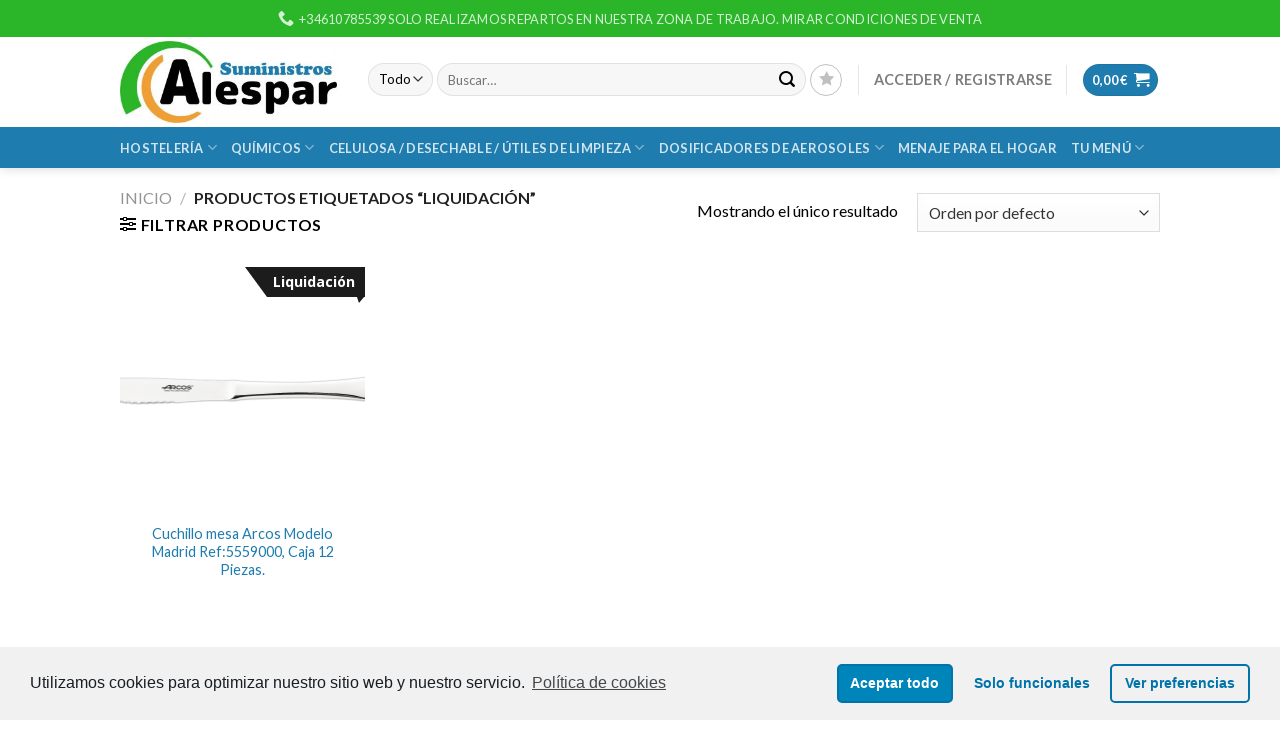

--- FILE ---
content_type: text/html; charset=UTF-8
request_url: https://alespar.com/product-tag/liquidacion/
body_size: 43169
content:
<!DOCTYPE html>
<!--[if IE 9 ]> <html lang="es" class="ie9 loading-site no-js"> <![endif]-->
<!--[if IE 8 ]> <html lang="es" class="ie8 loading-site no-js"> <![endif]-->
<!--[if (gte IE 9)|!(IE)]><!--><html lang="es" class="loading-site no-js"> <!--<![endif]-->
<head>
	<meta charset="UTF-8" />
	<link rel="profile" href="http://gmpg.org/xfn/11" />
	<link rel="pingback" href="https://alespar.com/xmlrpc.php" />

					<script>document.documentElement.className = document.documentElement.className + ' yes-js js_active js'</script>
			<script>(function(html){html.className = html.className.replace(/\bno-js\b/,'js')})(document.documentElement);</script>
<title>liquidación &#8211; S.Alespar</title>
<meta name='robots' content='max-image-preview:large' />
<script>window._wca = window._wca || [];</script>
<meta name="viewport" content="width=device-width, initial-scale=1, maximum-scale=1" /><link rel='dns-prefetch' href='//stats.wp.com' />
<link rel='dns-prefetch' href='//fonts.googleapis.com' />
<link rel='dns-prefetch' href='//s.w.org' />
<link rel="alternate" type="application/rss+xml" title="S.Alespar &raquo; Feed" href="https://alespar.com/feed/" />
<link rel="alternate" type="application/rss+xml" title="S.Alespar &raquo; Feed de los comentarios" href="https://alespar.com/comments/feed/" />
<link rel="alternate" type="application/rss+xml" title="S.Alespar &raquo; liquidación Etiqueta Feed" href="https://alespar.com/product-tag/liquidacion/feed/" />
		<script type="text/javascript">
			window._wpemojiSettings = {"baseUrl":"https:\/\/s.w.org\/images\/core\/emoji\/13.1.0\/72x72\/","ext":".png","svgUrl":"https:\/\/s.w.org\/images\/core\/emoji\/13.1.0\/svg\/","svgExt":".svg","source":{"concatemoji":"https:\/\/alespar.com\/wp-includes\/js\/wp-emoji-release.min.js?ver=5.8.1"}};
			!function(e,a,t){var n,r,o,i=a.createElement("canvas"),p=i.getContext&&i.getContext("2d");function s(e,t){var a=String.fromCharCode;p.clearRect(0,0,i.width,i.height),p.fillText(a.apply(this,e),0,0);e=i.toDataURL();return p.clearRect(0,0,i.width,i.height),p.fillText(a.apply(this,t),0,0),e===i.toDataURL()}function c(e){var t=a.createElement("script");t.src=e,t.defer=t.type="text/javascript",a.getElementsByTagName("head")[0].appendChild(t)}for(o=Array("flag","emoji"),t.supports={everything:!0,everythingExceptFlag:!0},r=0;r<o.length;r++)t.supports[o[r]]=function(e){if(!p||!p.fillText)return!1;switch(p.textBaseline="top",p.font="600 32px Arial",e){case"flag":return s([127987,65039,8205,9895,65039],[127987,65039,8203,9895,65039])?!1:!s([55356,56826,55356,56819],[55356,56826,8203,55356,56819])&&!s([55356,57332,56128,56423,56128,56418,56128,56421,56128,56430,56128,56423,56128,56447],[55356,57332,8203,56128,56423,8203,56128,56418,8203,56128,56421,8203,56128,56430,8203,56128,56423,8203,56128,56447]);case"emoji":return!s([10084,65039,8205,55357,56613],[10084,65039,8203,55357,56613])}return!1}(o[r]),t.supports.everything=t.supports.everything&&t.supports[o[r]],"flag"!==o[r]&&(t.supports.everythingExceptFlag=t.supports.everythingExceptFlag&&t.supports[o[r]]);t.supports.everythingExceptFlag=t.supports.everythingExceptFlag&&!t.supports.flag,t.DOMReady=!1,t.readyCallback=function(){t.DOMReady=!0},t.supports.everything||(n=function(){t.readyCallback()},a.addEventListener?(a.addEventListener("DOMContentLoaded",n,!1),e.addEventListener("load",n,!1)):(e.attachEvent("onload",n),a.attachEvent("onreadystatechange",function(){"complete"===a.readyState&&t.readyCallback()})),(n=t.source||{}).concatemoji?c(n.concatemoji):n.wpemoji&&n.twemoji&&(c(n.twemoji),c(n.wpemoji)))}(window,document,window._wpemojiSettings);
		</script>
		<style type="text/css">
img.wp-smiley,
img.emoji {
	display: inline !important;
	border: none !important;
	box-shadow: none !important;
	height: 1em !important;
	width: 1em !important;
	margin: 0 .07em !important;
	vertical-align: -0.1em !important;
	background: none !important;
	padding: 0 !important;
}
</style>
	<style id='wp-block-library-inline-css' type='text/css'>
:root{--wp-admin-theme-color:#007cba;--wp-admin-theme-color-darker-10:#006ba1;--wp-admin-theme-color-darker-20:#005a87;--wp-admin-border-width-focus:2px}@media (-webkit-min-device-pixel-ratio:2),(min-resolution:192dpi){:root{--wp-admin-border-width-focus:1.5px}}:root .has-pale-pink-background-color{background-color:#f78da7}:root .has-vivid-red-background-color{background-color:#cf2e2e}:root .has-luminous-vivid-orange-background-color{background-color:#ff6900}:root .has-luminous-vivid-amber-background-color{background-color:#fcb900}:root .has-light-green-cyan-background-color{background-color:#7bdcb5}:root .has-vivid-green-cyan-background-color{background-color:#00d084}:root .has-pale-cyan-blue-background-color{background-color:#8ed1fc}:root .has-vivid-cyan-blue-background-color{background-color:#0693e3}:root .has-vivid-purple-background-color{background-color:#9b51e0}:root .has-white-background-color{background-color:#fff}:root .has-very-light-gray-background-color{background-color:#eee}:root .has-cyan-bluish-gray-background-color{background-color:#abb8c3}:root .has-very-dark-gray-background-color{background-color:#313131}:root .has-black-background-color{background-color:#000}:root .has-pale-pink-color{color:#f78da7}:root .has-vivid-red-color{color:#cf2e2e}:root .has-luminous-vivid-orange-color{color:#ff6900}:root .has-luminous-vivid-amber-color{color:#fcb900}:root .has-light-green-cyan-color{color:#7bdcb5}:root .has-vivid-green-cyan-color{color:#00d084}:root .has-pale-cyan-blue-color{color:#8ed1fc}:root .has-vivid-cyan-blue-color{color:#0693e3}:root .has-vivid-purple-color{color:#9b51e0}:root .has-white-color{color:#fff}:root .has-very-light-gray-color{color:#eee}:root .has-cyan-bluish-gray-color{color:#abb8c3}:root .has-very-dark-gray-color{color:#313131}:root .has-black-color{color:#000}:root .has-vivid-cyan-blue-to-vivid-purple-gradient-background{background:linear-gradient(135deg,#0693e3,#9b51e0)}:root .has-vivid-green-cyan-to-vivid-cyan-blue-gradient-background{background:linear-gradient(135deg,#00d084,#0693e3)}:root .has-light-green-cyan-to-vivid-green-cyan-gradient-background{background:linear-gradient(135deg,#7adcb4,#00d082)}:root .has-luminous-vivid-amber-to-luminous-vivid-orange-gradient-background{background:linear-gradient(135deg,#fcb900,#ff6900)}:root .has-luminous-vivid-orange-to-vivid-red-gradient-background{background:linear-gradient(135deg,#ff6900,#cf2e2e)}:root .has-very-light-gray-to-cyan-bluish-gray-gradient-background{background:linear-gradient(135deg,#eee,#a9b8c3)}:root .has-cool-to-warm-spectrum-gradient-background{background:linear-gradient(135deg,#4aeadc,#9778d1 20%,#cf2aba 40%,#ee2c82 60%,#fb6962 80%,#fef84c)}:root .has-blush-light-purple-gradient-background{background:linear-gradient(135deg,#ffceec,#9896f0)}:root .has-blush-bordeaux-gradient-background{background:linear-gradient(135deg,#fecda5,#fe2d2d 50%,#6b003e)}:root .has-purple-crush-gradient-background{background:linear-gradient(135deg,#34e2e4,#4721fb 50%,#ab1dfe)}:root .has-luminous-dusk-gradient-background{background:linear-gradient(135deg,#ffcb70,#c751c0 50%,#4158d0)}:root .has-hazy-dawn-gradient-background{background:linear-gradient(135deg,#faaca8,#dad0ec)}:root .has-pale-ocean-gradient-background{background:linear-gradient(135deg,#fff5cb,#b6e3d4 50%,#33a7b5)}:root .has-electric-grass-gradient-background{background:linear-gradient(135deg,#caf880,#71ce7e)}:root .has-subdued-olive-gradient-background{background:linear-gradient(135deg,#fafae1,#67a671)}:root .has-atomic-cream-gradient-background{background:linear-gradient(135deg,#fdd79a,#004a59)}:root .has-nightshade-gradient-background{background:linear-gradient(135deg,#330968,#31cdcf)}:root .has-midnight-gradient-background{background:linear-gradient(135deg,#020381,#2874fc)}.has-small-font-size{font-size:.8125em}.has-normal-font-size,.has-regular-font-size{font-size:1em}.has-medium-font-size{font-size:1.25em}.has-large-font-size{font-size:2.25em}.has-huge-font-size,.has-larger-font-size{font-size:2.625em}.has-text-align-center{text-align:center}.has-text-align-left{text-align:left}.has-text-align-right{text-align:right}#end-resizable-editor-section{display:none}.aligncenter{clear:both}.items-justified-left{justify-content:flex-start}.items-justified-center{justify-content:center}.items-justified-right{justify-content:flex-end}.items-justified-space-between{justify-content:space-between}.screen-reader-text{border:0;clip:rect(1px,1px,1px,1px);-webkit-clip-path:inset(50%);clip-path:inset(50%);height:1px;margin:-1px;overflow:hidden;padding:0;position:absolute;width:1px;word-wrap:normal!important}.screen-reader-text:focus{background-color:#ddd;clip:auto!important;-webkit-clip-path:none;clip-path:none;color:#444;display:block;font-size:1em;height:auto;left:5px;line-height:normal;padding:15px 23px 14px;text-decoration:none;top:5px;width:auto;z-index:100000}
.has-text-align-justify{text-align:justify;}
</style>
<link rel='stylesheet' id='contact-form-7-css'  href='https://alespar.com/wp-content/plugins/contact-form-7/includes/css/styles.css?ver=5.5.1' type='text/css' media='all' />
<style id='contact-form-7-inline-css' type='text/css'>
.wpcf7 .wpcf7-recaptcha iframe {margin-bottom: 0;}.wpcf7 .wpcf7-recaptcha[data-align="center"] > div {margin: 0 auto;}.wpcf7 .wpcf7-recaptcha[data-align="right"] > div {margin: 0 0 0 auto;}
</style>
<style id='woocommerce-inline-inline-css' type='text/css'>
.woocommerce form .form-row .required { visibility: visible; }
</style>
<link rel='stylesheet' id='wa_order_style-css'  href='https://alespar.com/wp-content/plugins/oneclick-whatsapp-order/assets/css/main-style.css?ver=5.8.1' type='text/css' media='all' />
<link rel='stylesheet' id='yith_wcbm_badge_style-css'  href='https://alespar.com/wp-content/plugins/yith-woocommerce-badge-management-premium/assets/css/frontend.css?ver=1.4.15' type='text/css' media='all' />
<style id='yith_wcbm_badge_style-inline-css' type='text/css'>
.yith-wcbm-badge-3175 .yith-wcbm-badge-text{-ms-transform:  scaleX(-1); -webkit-transform:  scaleX(-1); transform: scaleX(-1)}.yith-wcbm-badge-3175{ top: 0px;bottom: auto;left: 0px;right: auto; opacity: 1; }.yith-wcbm-badge-3175 .yith-wcbm-badge__wrap{ -ms-transform: rotateX(0deg) rotateY(186deg) rotateZ(0deg); -webkit-transform: rotateX(0deg) rotateY(186deg) rotateZ(0deg); transform: rotateX(0deg) rotateY(186deg) rotateZ(0deg); }			.yith-wcbm-css-badge-3175{
				color: #FFFFFF;
				font-family: "Open Sans",sans-serif;
				position:relative;
				box-sizing: border-box;
				position: absolute;

				background-color: transparent;
			}
			.yith-wcbm-css-badge-3175 div.yith-wcbm-css-s1{

			}
			.yith-wcbm-css-badge-3175 div.yith-wcbm-css-s1:before{

			}

			.yith-wcbm-css-badge-3175 div.yith-wcbm-css-s2{
				width:22px;
				height:26px;
				display: inline-block;
			}

			.yith-wcbm-css-badge-3175 div.yith-wcbm-css-text{
				background: #f23769;
				font-family: "Open Sans",sans-serif;
				font-size: 14px;
				font-weight: bold;
				line-height: 30px;
				height: 30px;
				white-space:nowrap;
				padding-right: 10px;
				padding-left: 6px;
				box-sizing: border-box;
				display: inline-block;
				position:relative;
				top:-6px;
			}

			.yith-wcbm-css-badge-3175 div.yith-wcbm-css-text:before{
				content: '';
				width:0;
				height:0;
				border-right: 22px solid #f23769;
				border-bottom: 30px solid transparent;
				position: absolute;
				top: 0;
				left:-22px;
			}

			.yith-wcbm-css-badge-3175 div.yith-wcbm-css-text:after{
				content: '';
				width:0;
				height:0;
				border-top: 6px solid #91213f;
				border-right: 5px solid transparent;
				border-left: 2px solid transparent;
				position: absolute;
				right: 1px;
				bottom: -6px;
			}
			.yith-wcbm-badge-3178 .yith-wcbm-badge-text{-ms-transform:  scaleX(-1); -webkit-transform:  scaleX(-1); transform: scaleX(-1)}.yith-wcbm-badge-3178{ top: 0px;bottom: auto;left: 0px;right: auto; opacity: 1; }.yith-wcbm-badge-3178 .yith-wcbm-badge__wrap{ -ms-transform: rotateX(0deg) rotateY(186deg) rotateZ(0deg); -webkit-transform: rotateX(0deg) rotateY(186deg) rotateZ(0deg); transform: rotateX(0deg) rotateY(186deg) rotateZ(0deg); }			.yith-wcbm-css-badge-3178{
				color: #FFFFFF;
				font-family: "Open Sans",sans-serif;
				position:relative;
				box-sizing: border-box;
				position: absolute;

				background-color: transparent;
			}
			.yith-wcbm-css-badge-3178 div.yith-wcbm-css-s1{

			}
			.yith-wcbm-css-badge-3178 div.yith-wcbm-css-s1:before{

			}

			.yith-wcbm-css-badge-3178 div.yith-wcbm-css-s2{
				width:22px;
				height:26px;
				display: inline-block;
			}

			.yith-wcbm-css-badge-3178 div.yith-wcbm-css-text{
				background: #f23769;
				font-family: "Open Sans",sans-serif;
				font-size: 14px;
				font-weight: bold;
				line-height: 30px;
				height: 30px;
				white-space:nowrap;
				padding-right: 10px;
				padding-left: 6px;
				box-sizing: border-box;
				display: inline-block;
				position:relative;
				top:-6px;
			}

			.yith-wcbm-css-badge-3178 div.yith-wcbm-css-text:before{
				content: '';
				width:0;
				height:0;
				border-right: 22px solid #f23769;
				border-bottom: 30px solid transparent;
				position: absolute;
				top: 0;
				left:-22px;
			}

			.yith-wcbm-css-badge-3178 div.yith-wcbm-css-text:after{
				content: '';
				width:0;
				height:0;
				border-top: 6px solid #91213f;
				border-right: 5px solid transparent;
				border-left: 2px solid transparent;
				position: absolute;
				right: 1px;
				bottom: -6px;
			}
			.yith-wcbm-badge-3764{ top: 0px;bottom: auto;left: auto;right: 0px; opacity: 1; }.yith-wcbm-badge-3764 .yith-wcbm-badge__wrap{ -ms-transform: rotateX(0deg) rotateY(0deg) rotateZ(0deg); -webkit-transform: rotateX(0deg) rotateY(0deg) rotateZ(0deg); transform: rotateX(0deg) rotateY(0deg) rotateZ(0deg); }			.yith-wcbm-css-badge-3764{
				color: #FFFFFF;
				font-family: "Open Sans",sans-serif;
				position:relative;
				box-sizing: border-box;
				position: absolute;
				width:auto;
				height:auto;
				background-color: transparent;
			}
			.yith-wcbm-css-badge-3764 div.yith-wcbm-css-s1{
				width:0;
				height:0;
				border-top: 6px solid #8f5e1e;
				border-right: 5px solid transparent;
				border-left: 2px solid transparent;
				position: absolute;
				right: 1px;
				top: 30px;
			}

			.yith-wcbm-css-badge-3764 div.yith-wcbm-css-s2{
				width:13px;
				height:26px;
				display: inline-block;
			}

			.yith-wcbm-css-badge-3764 div.yith-wcbm-css-text{
				background: #ef9e33;
				font-size: 14px;
				font-weight: bold;
				line-height: 30px;
				height: 30px;
				white-space:nowrap;
				padding-right: 10px;
				padding-left: 8px;
				position: relative;
				top: -6px;
				right: 0;
				display: inline-block;
			}

			.yith-wcbm-css-badge-3764 div.yith-wcbm-css-text:before{
				content: '';
				width:0;
				height:0;
				border-right: 12px solid #ef9e33;
				border-bottom: 15px solid transparent;
				position: absolute;
				top: 0;
				left:-12px;
			}

			.yith-wcbm-css-badge-3764 div.yith-wcbm-css-text:after{
				content: '';
				width:0;
				height:0;
				border-right: 12px solid #ef9e33;
				border-top: 15px solid transparent;
				position: absolute;
				top: 15px;
				left:-12px;
			}
			.yith-wcbm-badge-3168 .yith-wcbm-badge-text{-ms-transform:  scaleX(-1); -webkit-transform:  scaleX(-1); transform: scaleX(-1)}.yith-wcbm-badge-3168{ top: 0px;bottom: auto;left: 0px;right: auto; opacity: 0.55; }.yith-wcbm-badge-3168 .yith-wcbm-badge__wrap{ -ms-transform: rotateX(0deg) rotateY(186deg) rotateZ(0deg); -webkit-transform: rotateX(0deg) rotateY(186deg) rotateZ(0deg); transform: rotateX(0deg) rotateY(186deg) rotateZ(0deg); }			.yith-wcbm-css-badge-3168{
				color: #FFFFFF;
				font-family: "Open Sans",sans-serif;
				position:relative;
				box-sizing: border-box;
				position: absolute;
				background-color: transparent;
				width: 65px;
				height: 65px;
				overflow:hidden;
			}
			.yith-wcbm-css-badge-3168 div.yith-wcbm-css-s1{
				position: absolute;
				z-index: 12;
				top:0;
				left:2px;
				border-bottom: 4px solid #196d18;
				border-left: 3px solid transparent;
				width:10px;
			}

			.yith-wcbm-css-badge-3168 div.yith-wcbm-css-s2{
				position: absolute;
				z-index: 12;
				bottom:2px;
				right:0px;
				border-left: 4px solid #196d18;
				border-bottom: 3px solid transparent;
				height:10px;
			}

			.yith-wcbm-css-badge-3168 div.yith-wcbm-css-text{
				background: #2bb629;
				font-size: 10px;
				font-weight: bold;
				line-height: 22px;
				position: absolute;
				text-align: center;
				z-index: 14;
				-webkit-transform: rotate(45deg);
			   	-ms-transform: rotate(45deg);
			   	transform: rotate(45deg);
				top: 11px;
				left: -7px;
				width: 100px;
				text-align: center;
			}
			.yith-wcbm-badge-7863 .yith-wcbm-badge-text{-ms-transform:  scaleX(-1); -webkit-transform:  scaleX(-1); transform: scaleX(-1)}.yith-wcbm-badge-7863{ top: 0px;bottom: auto;left: 0px;right: auto; opacity: 0.54; }.yith-wcbm-badge-7863 .yith-wcbm-badge__wrap{ -ms-transform: rotateX(0deg) rotateY(185deg) rotateZ(0deg); -webkit-transform: rotateX(0deg) rotateY(185deg) rotateZ(0deg); transform: rotateX(0deg) rotateY(185deg) rotateZ(0deg); }			.yith-wcbm-css-badge-7863{
				color: #FFFFFF;
				font-family: "Open Sans",sans-serif;
				position:relative;
				box-sizing: border-box;
				position: absolute;
				background-color: transparent;
				width: 65px;
				height: 65px;
				overflow:hidden;
			}
			.yith-wcbm-css-badge-7863 div.yith-wcbm-css-s1{
				position: absolute;
				z-index: 12;
				top:0;
				left:2px;
				border-bottom: 4px solid #255899;
				border-left: 3px solid transparent;
				width:10px;
			}

			.yith-wcbm-css-badge-7863 div.yith-wcbm-css-s2{
				position: absolute;
				z-index: 12;
				bottom:2px;
				right:0px;
				border-left: 4px solid #255899;
				border-bottom: 3px solid transparent;
				height:10px;
			}

			.yith-wcbm-css-badge-7863 div.yith-wcbm-css-text{
				background: #3e93ff;
				font-size: 10px;
				font-weight: bold;
				line-height: 22px;
				position: absolute;
				text-align: center;
				z-index: 14;
				-webkit-transform: rotate(45deg);
			   	-ms-transform: rotate(45deg);
			   	transform: rotate(45deg);
				top: 11px;
				left: -7px;
				width: 100px;
				text-align: center;
			}
			.yith-wcbm-badge-3437 .yith-wcbm-badge-text{-ms-transform:  scaleX(-1); -webkit-transform:  scaleX(-1); transform: scaleX(-1)}.yith-wcbm-badge-3437{ top: 0px;bottom: auto;left: 0px;right: auto; opacity: 0.54; }.yith-wcbm-badge-3437 .yith-wcbm-badge__wrap{ -ms-transform: rotateX(0deg) rotateY(174deg) rotateZ(0deg); -webkit-transform: rotateX(0deg) rotateY(174deg) rotateZ(0deg); transform: rotateX(0deg) rotateY(174deg) rotateZ(0deg); }			.yith-wcbm-css-badge-3437{
				color: #000000;
				font-family: "Open Sans",sans-serif;
				position:relative;
				box-sizing: border-box;
				position: absolute;
				background-color: transparent;
				overflow: auto;
			}
			.yith-wcbm-css-badge-3437 div.yith-wcbm-css-text{
				font-size: 13px;
				font-weight: 400;
				line-height:13px;
				padding: 3px 0px;
				background: transparent;
				border-bottom:3px solid #ef9e33;
			}
			.yith-wcbm-badge-3487{ top: 0px;bottom: auto;left: auto;right: 0px; opacity: 0.89; }.yith-wcbm-badge-3487 .yith-wcbm-badge__wrap{ -ms-transform: rotateX(0deg) rotateY(0deg) rotateZ(0deg); -webkit-transform: rotateX(0deg) rotateY(0deg) rotateZ(0deg); transform: rotateX(0deg) rotateY(0deg) rotateZ(0deg); }			.yith-wcbm-css-badge-3487{
				color: #ffffff;
				font-family: "Open Sans",sans-serif;
				position:relative;
				box-sizing: border-box;
				position: absolute;

				background-color: transparent;
			}
			.yith-wcbm-css-badge-3487 div.yith-wcbm-css-s1{

			}
			.yith-wcbm-css-badge-3487 div.yith-wcbm-css-s1:before{

			}

			.yith-wcbm-css-badge-3487 div.yith-wcbm-css-s2{
				width:22px;
				height:26px;
				display: inline-block;
			}

			.yith-wcbm-css-badge-3487 div.yith-wcbm-css-text{
				background: #000000;
				font-family: "Open Sans",sans-serif;
				font-size: 14px;
				font-weight: bold;
				line-height: 30px;
				height: 30px;
				white-space:nowrap;
				padding-right: 10px;
				padding-left: 6px;
				box-sizing: border-box;
				display: inline-block;
				position:relative;
				top:-6px;
			}

			.yith-wcbm-css-badge-3487 div.yith-wcbm-css-text:before{
				content: '';
				width:0;
				height:0;
				border-right: 22px solid #000000;
				border-bottom: 30px solid transparent;
				position: absolute;
				top: 0;
				left:-22px;
			}

			.yith-wcbm-css-badge-3487 div.yith-wcbm-css-text:after{
				content: '';
				width:0;
				height:0;
				border-top: 6px solid #000000;
				border-right: 5px solid transparent;
				border-left: 2px solid transparent;
				position: absolute;
				right: 1px;
				bottom: -6px;
			}
			
</style>
<link rel='stylesheet' id='googleFontsOpenSans-css'  href='//fonts.googleapis.com/css?family=Open+Sans%3A400%2C600%2C700%2C800%2C300&#038;ver=1.0.0' type='text/css' media='all' />
<link rel='stylesheet' id='ywctm-frontend-css'  href='https://alespar.com/wp-content/plugins/yith-woocommerce-catalog-mode-premium/assets/css/frontend.min.css?ver=2.0.17' type='text/css' media='all' />
<style id='ywctm-frontend-inline-css' type='text/css'>
.widget.woocommerce.widget_shopping_cart{display: none !important}
</style>
<link rel='stylesheet' id='yith_ywdpd_frontend-css'  href='https://alespar.com/wp-content/plugins/yith-woocommerce-dynamic-pricing-and-discounts-premium/assets/css/frontend.css?ver=2.1.9' type='text/css' media='all' />
<link rel='stylesheet' id='ywmmq-frontend-css'  href='https://alespar.com/wp-content/plugins/yith-woocommerce-minimum-maximum-quantity-premium/assets/css/frontend.min.css?ver=1.8.0' type='text/css' media='all' />
<link rel='stylesheet' id='jquery-selectBox-css'  href='https://alespar.com/wp-content/plugins/yith-woocommerce-wishlist-premium/assets/css/jquery.selectBox.css?ver=1.2.0' type='text/css' media='all' />
<link rel='stylesheet' id='ywcrbp_product_frontend_style-css'  href='https://alespar.com/wp-content/plugins/yith-woocommerce-role-based-prices-premium/assets/css/ywcrbp_product_frontend.css?ver=1.2.12' type='text/css' media='all' />
<link rel='stylesheet' id='flatsome-woocommerce-wishlist-css'  href='https://alespar.com/wp-content/themes/flatsome/inc/integrations/wc-yith-wishlist/wishlist.css?ver=3.10.2' type='text/css' media='all' />
<link rel='stylesheet' id='dashicons-css'  href='https://alespar.com/wp-includes/css/dashicons.min.css?ver=5.8.1' type='text/css' media='all' />
<style id='dashicons-inline-css' type='text/css'>
[data-font="Dashicons"]:before {font-family: 'Dashicons' !important;content: attr(data-icon) !important;speak: none !important;font-weight: normal !important;font-variant: normal !important;text-transform: none !important;line-height: 1 !important;font-style: normal !important;-webkit-font-smoothing: antialiased !important;-moz-osx-font-smoothing: grayscale !important;}
</style>
<link rel='stylesheet' id='yith-wc-quick-order-forms-style-css'  href='https://alespar.com/wp-content/plugins/yith-quick-order-forms-for-woocommerce/assets/css/yith-qof-frontend.css?ver=1.3.0.0' type='text/css' media='all' />
<link rel='stylesheet' id='yith_ywraq_frontend-css'  href='https://alespar.com/wp-content/plugins/yith-woocommerce-request-a-quote-premium/assets/css/ywraq-frontend.css?ver=3.1.3' type='text/css' media='all' />
<style id='yith_ywraq_frontend-inline-css' type='text/css'>
.woocommerce .add-request-quote-button.button, .woocommerce .add-request-quote-button-addons.button{
    background-color: #0066b4!important;
    color: #fff!important;
}
.woocommerce .add-request-quote-button.button:hover,  .woocommerce .add-request-quote-button-addons.button:hover{
    background-color: #044a80!important;
    color: #fff!important;
}

#ywraq_checkout_quote.button{
	background: #0066b4;
    color: #ffffff;
    border: 1px solid #ffffff;
}

#ywraq_checkout_quote.button:hover{
	background: #044a80;
    color: #ffffff;
    border: 1px solid #ffffff;
}
.woocommerce.single-product button.single_add_to_cart_button.button {margin-right: 5px;}
	.woocommerce.single-product .product .yith-ywraq-add-to-quote { display: inline-block; line-height: normal; vertical-align: middle; }
	
</style>
<link rel='stylesheet' id='flatsome-main-css'  href='https://alespar.com/wp-content/themes/flatsome/assets/css/flatsome.css?ver=3.14.3' type='text/css' media='all' />
<style id='flatsome-main-inline-css' type='text/css'>
@font-face {
				font-family: "fl-icons";
				font-display: block;
				src: url(https://alespar.com/wp-content/themes/flatsome/assets/css/icons/fl-icons.eot?v=3.14.3);
				src:
					url(https://alespar.com/wp-content/themes/flatsome/assets/css/icons/fl-icons.eot#iefix?v=3.14.3) format("embedded-opentype"),
					url(https://alespar.com/wp-content/themes/flatsome/assets/css/icons/fl-icons.woff2?v=3.14.3) format("woff2"),
					url(https://alespar.com/wp-content/themes/flatsome/assets/css/icons/fl-icons.ttf?v=3.14.3) format("truetype"),
					url(https://alespar.com/wp-content/themes/flatsome/assets/css/icons/fl-icons.woff?v=3.14.3) format("woff"),
					url(https://alespar.com/wp-content/themes/flatsome/assets/css/icons/fl-icons.svg?v=3.14.3#fl-icons) format("svg");
			}
</style>
<link rel='stylesheet' id='flatsome-shop-css'  href='https://alespar.com/wp-content/themes/flatsome/assets/css/flatsome-shop.css?ver=3.14.3' type='text/css' media='all' />
<link rel='stylesheet' id='wpgdprc.css-css'  href='https://alespar.com/wp-content/plugins/wp-gdpr-compliance/assets/css/front.min.css?ver=1634675592' type='text/css' media='all' />
<style id='wpgdprc.css-inline-css' type='text/css'>

            div.wpgdprc .wpgdprc-switch .wpgdprc-switch-inner:before { content: 'Yes'; }
            div.wpgdprc .wpgdprc-switch .wpgdprc-switch-inner:after { content: 'No'; }
        
</style>
<link rel='stylesheet' id='flatsome-googlefonts-css'  href='//fonts.googleapis.com/css?family=Lato%3Aregular%2C700%2C400%2C700%7CDancing+Script%3Aregular%2C400&#038;display=swap&#038;ver=3.9' type='text/css' media='all' />
<link rel='stylesheet' id='cmplz-cookie-css'  href='https://alespar.com/wp-content/plugins/complianz-gdpr/assets/css/cookieconsent.min.css?ver=5.5.1' type='text/css' media='all' />
<link rel='stylesheet' id='jetpack_css-css'  href='https://alespar.com/wp-content/plugins/jetpack/css/jetpack.css?ver=10.2.3' type='text/css' media='all' />
<script type="text/javascript">
            window._nslDOMReady = function (callback) {
                if ( document.readyState === "complete" || document.readyState === "interactive" ) {
                    callback();
                } else {
                    document.addEventListener( "DOMContentLoaded", callback );
                }
            };
            </script><script type='text/javascript' src='https://alespar.com/wp-includes/js/jquery/jquery.min.js?ver=3.6.0' id='jquery-core-js'></script>
<script type='text/javascript' src='https://alespar.com/wp-includes/js/jquery/jquery-migrate.min.js?ver=3.3.2' id='jquery-migrate-js'></script>
<script class="cmplz-script cmplz-stats" defer type="text/plain" src='https://stats.wp.com/s-202605.js' id='woocommerce-analytics-js'></script>
<link rel="https://api.w.org/" href="https://alespar.com/wp-json/" /><link rel="alternate" type="application/json" href="https://alespar.com/wp-json/wp/v2/product_tag/213" /><link rel="EditURI" type="application/rsd+xml" title="RSD" href="https://alespar.com/xmlrpc.php?rsd" />
<link rel="wlwmanifest" type="application/wlwmanifest+xml" href="https://alespar.com/wp-includes/wlwmanifest.xml" /> 
<meta name="generator" content="WordPress 5.8.1" />
<meta name="generator" content="WooCommerce 5.5.4" />
	<style>
		.twitter-tweet.cmplz-blocked-content-container {
			padding: 10px 40px;
		}
	</style>
		<style>
		.cmplz-placeholder-element > blockquote.fb-xfbml-parse-ignore {
			margin: 0 20px;
		}
	</style>
		<style>
		.instagram-media.cmplz-placeholder-element > div {
			max-width: 100%;
		}
	</style>
	<style type='text/css'>img#wpstats{display:none}</style>
		        <style>
            .sale-end-in {
            color: red;
            font-size: 24px;
            font-weight: bold;
            text-align: center;
        }
        </style>
    <style>.bg{opacity: 0; transition: opacity 1s; -webkit-transition: opacity 1s;} .bg-loaded{opacity: 1;}</style><!--[if IE]><link rel="stylesheet" type="text/css" href="https://alespar.com/wp-content/themes/flatsome/assets/css/ie-fallback.css"><script src="//cdnjs.cloudflare.com/ajax/libs/html5shiv/3.6.1/html5shiv.js"></script><script>var head = document.getElementsByTagName('head')[0],style = document.createElement('style');style.type = 'text/css';style.styleSheet.cssText = ':before,:after{content:none !important';head.appendChild(style);setTimeout(function(){head.removeChild(style);}, 0);</script><script src="https://alespar.com/wp-content/themes/flatsome/assets/libs/ie-flexibility.js"></script><![endif]-->	<noscript><style>.woocommerce-product-gallery{ opacity: 1 !important; }</style></noscript>
	<link rel="icon" href="https://alespar.com/wp-content/uploads/2021/01/cropped-PSLogo_3-1-32x32.png" sizes="32x32" />
<link rel="icon" href="https://alespar.com/wp-content/uploads/2021/01/cropped-PSLogo_3-1-192x192.png" sizes="192x192" />
<link rel="apple-touch-icon" href="https://alespar.com/wp-content/uploads/2021/01/cropped-PSLogo_3-1-180x180.png" />
<meta name="msapplication-TileImage" content="https://alespar.com/wp-content/uploads/2021/01/cropped-PSLogo_3-1-270x270.png" />
<style id="custom-css" type="text/css">:root {--primary-color: #1e7cae;}.full-width .ubermenu-nav, .container, .row{max-width: 1070px}.row.row-collapse{max-width: 1040px}.row.row-small{max-width: 1062.5px}.row.row-large{max-width: 1100px}.header-main{height: 90px}#logo img{max-height: 90px}#logo{width:218px;}#logo img{padding:4px 0;}.stuck #logo img{padding:6px 0;}.header-bottom{min-height: 41px}.header-top{min-height: 37px}.transparent .header-main{height: 55px}.transparent #logo img{max-height: 55px}.has-transparent + .page-title:first-of-type,.has-transparent + #main > .page-title,.has-transparent + #main > div > .page-title,.has-transparent + #main .page-header-wrapper:first-of-type .page-title{padding-top: 135px;}.header.show-on-scroll,.stuck .header-main{height:59px!important}.stuck #logo img{max-height: 59px!important}.search-form{ width: 100%;}.header-bg-color, .header-wrapper {background-color: rgba(255,255,255,0.9)}.header-bottom {background-color: #1e7cae}.top-bar-nav > li > a{line-height: 16px }.header-main .nav > li > a{line-height: 71px }.header-wrapper:not(.stuck) .header-main .header-nav{margin-top: -5px }.stuck .header-main .nav > li > a{line-height: 25px }.header-bottom-nav > li > a{line-height: 20px }@media (max-width: 549px) {.header-main{height: 71px}#logo img{max-height: 71px}}.main-menu-overlay{background-color: #ffffff}.nav-dropdown-has-arrow.nav-dropdown-has-border li.has-dropdown:before{border-bottom-color: rgba(30,115,190,0.86);}.nav .nav-dropdown{border-color: rgba(30,115,190,0.86) }.nav-dropdown{border-radius:5px}.nav-dropdown{font-size:79%}.nav-dropdown-has-arrow li.has-dropdown:after{border-bottom-color: #ffffff;}.nav .nav-dropdown{background-color: #ffffff}.header-top{background-color:#2bb629!important;}/* Color */.accordion-title.active, .has-icon-bg .icon .icon-inner,.logo a, .primary.is-underline, .primary.is-link, .badge-outline .badge-inner, .nav-outline > li.active> a,.nav-outline >li.active > a, .cart-icon strong,[data-color='primary'], .is-outline.primary{color: #1e7cae;}/* Color !important */[data-text-color="primary"]{color: #1e7cae!important;}/* Background Color */[data-text-bg="primary"]{background-color: #1e7cae;}/* Background */.scroll-to-bullets a,.featured-title, .label-new.menu-item > a:after, .nav-pagination > li > .current,.nav-pagination > li > span:hover,.nav-pagination > li > a:hover,.has-hover:hover .badge-outline .badge-inner,button[type="submit"], .button.wc-forward:not(.checkout):not(.checkout-button), .button.submit-button, .button.primary:not(.is-outline),.featured-table .title,.is-outline:hover, .has-icon:hover .icon-label,.nav-dropdown-bold .nav-column li > a:hover, .nav-dropdown.nav-dropdown-bold > li > a:hover, .nav-dropdown-bold.dark .nav-column li > a:hover, .nav-dropdown.nav-dropdown-bold.dark > li > a:hover, .is-outline:hover, .tagcloud a:hover,.grid-tools a, input[type='submit']:not(.is-form), .box-badge:hover .box-text, input.button.alt,.nav-box > li > a:hover,.nav-box > li.active > a,.nav-pills > li.active > a ,.current-dropdown .cart-icon strong, .cart-icon:hover strong, .nav-line-bottom > li > a:before, .nav-line-grow > li > a:before, .nav-line > li > a:before,.banner, .header-top, .slider-nav-circle .flickity-prev-next-button:hover svg, .slider-nav-circle .flickity-prev-next-button:hover .arrow, .primary.is-outline:hover, .button.primary:not(.is-outline), input[type='submit'].primary, input[type='submit'].primary, input[type='reset'].button, input[type='button'].primary, .badge-inner{background-color: #1e7cae;}/* Border */.nav-vertical.nav-tabs > li.active > a,.scroll-to-bullets a.active,.nav-pagination > li > .current,.nav-pagination > li > span:hover,.nav-pagination > li > a:hover,.has-hover:hover .badge-outline .badge-inner,.accordion-title.active,.featured-table,.is-outline:hover, .tagcloud a:hover,blockquote, .has-border, .cart-icon strong:after,.cart-icon strong,.blockUI:before, .processing:before,.loading-spin, .slider-nav-circle .flickity-prev-next-button:hover svg, .slider-nav-circle .flickity-prev-next-button:hover .arrow, .primary.is-outline:hover{border-color: #1e7cae}.nav-tabs > li.active > a{border-top-color: #1e7cae}.widget_shopping_cart_content .blockUI.blockOverlay:before { border-left-color: #1e7cae }.woocommerce-checkout-review-order .blockUI.blockOverlay:before { border-left-color: #1e7cae }/* Fill */.slider .flickity-prev-next-button:hover svg,.slider .flickity-prev-next-button:hover .arrow{fill: #1e7cae;}/* Background Color */[data-icon-label]:after, .secondary.is-underline:hover,.secondary.is-outline:hover,.icon-label,.button.secondary:not(.is-outline),.button.alt:not(.is-outline), .badge-inner.on-sale, .button.checkout, .single_add_to_cart_button, .current .breadcrumb-step{ background-color:#000000; }[data-text-bg="secondary"]{background-color: #000000;}/* Color */.secondary.is-underline,.secondary.is-link, .secondary.is-outline,.stars a.active, .star-rating:before, .woocommerce-page .star-rating:before,.star-rating span:before, .color-secondary{color: #000000}/* Color !important */[data-text-color="secondary"]{color: #000000!important;}/* Border */.secondary.is-outline:hover{border-color:#000000}.success.is-underline:hover,.success.is-outline:hover,.success{background-color: #2bb629}.success-color, .success.is-link, .success.is-outline{color: #2bb629;}.success-border{border-color: #2bb629!important;}/* Color !important */[data-text-color="success"]{color: #2bb629!important;}/* Background Color */[data-text-bg="success"]{background-color: #2bb629;}body{font-family:"Lato", sans-serif}body{font-weight: 400}body{color: #000000}.nav > li > a {font-family:"Lato", sans-serif;}.mobile-sidebar-levels-2 .nav > li > ul > li > a {font-family:"Lato", sans-serif;}.nav > li > a {font-weight: 700;}.mobile-sidebar-levels-2 .nav > li > ul > li > a {font-weight: 700;}h1,h2,h3,h4,h5,h6,.heading-font, .off-canvas-center .nav-sidebar.nav-vertical > li > a{font-family: "Lato", sans-serif;}h1,h2,h3,h4,h5,h6,.heading-font,.banner h1,.banner h2{font-weight: 700;}h1,h2,h3,h4,h5,h6,.heading-font{color: #000000;}.alt-font{font-family: "Dancing Script", sans-serif;}.alt-font{font-weight: 400!important;}a{color: #1e7cae;}.current .breadcrumb-step, [data-icon-label]:after, .button#place_order,.button.checkout,.checkout-button,.single_add_to_cart_button.button{background-color: rgba(0,0,0,0.85)!important }@media screen and (min-width: 550px){.products .box-vertical .box-image{min-width: 247px!important;width: 247px!important;}}.absolute-footer, html{background-color: rgba(255,255,255,0.22)}.page-title-small + main .product-container > .row{padding-top:0;}button[name='update_cart'] { display: none; }.label-new.menu-item > a:after{content:"Nuevo";}.label-hot.menu-item > a:after{content:"Caliente";}.label-sale.menu-item > a:after{content:"Oferta";}.label-popular.menu-item > a:after{content:"Popular";}</style></head>

<body data-cmplz=1 class="archive tax-product_tag term-liquidacion term-213 theme-flatsome woocommerce woocommerce-page woocommerce-no-js yith-wc-quick-order-forms show_checkout_login_reminder yith-wcbm-theme-flatsome yith-wapo-frontend full-width header-shadow box-shadow lightbox nav-dropdown-has-arrow nav-dropdown-has-shadow nav-dropdown-has-border">


<a class="skip-link screen-reader-text" href="#main">Skip to content</a>

<div id="wrapper">

	
	<header id="header" class="header ">
		<div class="header-wrapper">
			<div id="top-bar" class="header-top hide-for-sticky nav-dark flex-has-center">
    <div class="flex-row container">
      <div class="flex-col hide-for-medium flex-left">
          <ul class="nav nav-left medium-nav-center nav-small  nav-divided">
                        </ul>
      </div>

      <div class="flex-col hide-for-medium flex-center">
          <ul class="nav nav-center nav-small  nav-divided">
              <li class="header-contact-wrapper">
		<ul id="header-contact" class="nav nav-divided nav-uppercase header-contact">
		
					
			
						<li class="">
			  <a href="tel:+34610785539 solo realizamos repartos en nuestra zona de trabajo. mirar condiciones de venta" class="tooltip" title="+34610785539 solo realizamos repartos en nuestra zona de trabajo. mirar condiciones de venta">
			     <i class="icon-phone" style="font-size:16px;"></i>			      <span>+34610785539 solo realizamos repartos en nuestra zona de trabajo. mirar condiciones de venta</span>
			  </a>
			</li>
				</ul>
</li><li class="html custom html_topbar_left">
</li>          </ul>
      </div>

      <div class="flex-col hide-for-medium flex-right">
         <ul class="nav top-bar-nav nav-right nav-small  nav-divided">
                        </ul>
      </div>

            <div class="flex-col show-for-medium flex-grow">
          <ul class="nav nav-center nav-small mobile-nav  nav-divided">
              <li class="header-contact-wrapper">
		<ul id="header-contact" class="nav nav-divided nav-uppercase header-contact">
		
					
			
						<li class="">
			  <a href="tel:+34610785539 solo realizamos repartos en nuestra zona de trabajo. mirar condiciones de venta" class="tooltip" title="+34610785539 solo realizamos repartos en nuestra zona de trabajo. mirar condiciones de venta">
			     <i class="icon-phone" style="font-size:16px;"></i>			      <span>+34610785539 solo realizamos repartos en nuestra zona de trabajo. mirar condiciones de venta</span>
			  </a>
			</li>
				</ul>
</li>          </ul>
      </div>
      
    </div>
</div>
<div id="masthead" class="header-main hide-for-sticky">
      <div class="header-inner flex-row container logo-left medium-logo-center" role="navigation">

          <!-- Logo -->
          <div id="logo" class="flex-col logo">
            <!-- Header logo -->
<a href="https://alespar.com/" title="S.Alespar" rel="home">
    <img width="218" height="90" src="https://alespar.com/wp-content/uploads/2021/01/logo-alespar-P3-4-e1610833125291.jpg" class="header_logo header-logo" alt="S.Alespar"/><img  width="218" height="90" src="https://alespar.com/wp-content/uploads/2021/01/logo-alespar-P3-4-e1610833125291.jpg" class="header-logo-dark" alt="S.Alespar"/></a>
          </div>

          <!-- Mobile Left Elements -->
          <div class="flex-col show-for-medium flex-left">
            <ul class="mobile-nav nav nav-left ">
              <li class="nav-icon has-icon">
  <div class="header-button">		<a href="#" data-open="#main-menu" data-pos="center" data-bg="main-menu-overlay" data-color="" class="icon primary button round is-small" aria-label="Menú" aria-controls="main-menu" aria-expanded="false">
		
		  <i class="icon-menu" ></i>
		  <span class="menu-title uppercase hide-for-small">Menú</span>		</a>
	 </div> </li>            </ul>
          </div>

          <!-- Left Elements -->
          <div class="flex-col hide-for-medium flex-left
            flex-grow">
            <ul class="header-nav header-nav-main nav nav-left  nav-size-medium nav-uppercase" >
              <li class="header-search-form search-form html relative has-icon">
	<div class="header-search-form-wrapper">
		<div class="searchform-wrapper ux-search-box relative form-flat is-normal"><form role="search" method="get" class="searchform" action="https://alespar.com/">
	<div class="flex-row relative">
					<div class="flex-col search-form-categories">
				<select class="search_categories resize-select mb-0" name="product_cat"><option value="" selected='selected'>Todo</option><option value="bolsas-de-plastico">Bolsas de Plástico</option><option value="celulosa">Celulosa</option><option value="copas-para-hosteleria">Copas para Hostelería</option><option value="cuberterias-para-hosteleria">Cuberterías para Hostelería</option><option value="cuchilleria-profesional">Cuchillería Profesional</option><option value="dispensadores-dosificadores">Dispensadores / Dosificadores</option><option value="dosificadores-de-aerosoles">Dosificadores de Aerosoles</option><option value="menaje-comedor">Menaje comedor</option><option value="menaje-de-cocina">Menaje de Cocina</option><option value="menaje-para-el-hogar">Menaje para el hogar</option><option value="productos-en-liquidacion">Productos en Liquidación</option><option value="productos-quimicos">Productos Químicos</option><option value="sartenes-y-paelleras">Sartenes y paelleras</option><option value="un-solo-uso">Un solo uso</option><option value="utiles-de-limpieza">Útiles de Limpieza</option><option value="vajilla-de-cristal">Vajilla de cristal</option><option value="vajilla-de-porcelana">Vajilla de Porcelana</option><option value="vajilla-melamina">Vajilla Melamina</option><option value="vasos-para-hosteleria">Vasos Para Hostelería</option><option value="vestuario-y-manteleria">Vestuario y Mantelería</option></select>			</div>
						<div class="flex-col flex-grow">
			<label class="screen-reader-text" for="woocommerce-product-search-field-0">Buscar por:</label>
			<input type="search" id="woocommerce-product-search-field-0" class="search-field mb-0" placeholder="Buscar&hellip;" value="" name="s" />
			<input type="hidden" name="post_type" value="product" />
					</div>
		<div class="flex-col">
			<button type="submit" value="Buscar" class="ux-search-submit submit-button secondary button icon mb-0" aria-label="Submit">
				<i class="icon-search" ></i>			</button>
		</div>
	</div>
	<div class="live-search-results text-left z-top"></div>
</form>
</div>	</div>
</li>            </ul>
          </div>

          <!-- Right Elements -->
          <div class="flex-col hide-for-medium flex-right">
            <ul class="header-nav header-nav-main nav nav-right  nav-size-medium nav-uppercase">
              <li class="header-wishlist-icon">
  <div class="header-button">  <a href="https://alespar.com/lista-de-deseos/" class="wishlist-link icon button circle is-outline is-small">
  	          <i class="wishlist-icon icon-star"
        >
      </i>
      </a>
   </div> </li><li class="header-divider"></li><li class="account-item has-icon
    "
>

<a href="https://alespar.com/mi-cuenta/"
    class="nav-top-link nav-top-not-logged-in "
    data-open="#login-form-popup"  >
    <span>
    Acceder     / Registrarse  </span>
  
</a>



</li>
<li class="header-divider"></li><li class="cart-item has-icon">
<div class="header-button">
<a href="https://alespar.com/carrito/" title="Carrito" class="header-cart-link icon primary button circle is-small">


<span class="header-cart-title">
          <span class="cart-price"><span class="woocommerce-Price-amount amount"><bdi>0,00&nbsp;<span class="woocommerce-Price-currencySymbol">&euro;</span></bdi></span></span>
  </span>

    <i class="icon-shopping-cart"
    data-icon-label="0">
  </i>
  </a>
</div>

</li>
            </ul>
          </div>

          <!-- Mobile Right Elements -->
          <div class="flex-col show-for-medium flex-right">
            <ul class="mobile-nav nav nav-right ">
              <li class="header-wishlist-icon has-icon">
	<div class="header-button">        <a href="https://alespar.com/lista-de-deseos/" class="wishlist-link icon button circle is-outline is-small">
            <i class="wishlist-icon icon-star"
			   >
            </i>
        </a>
     </div> </li>
<li class="cart-item has-icon">

<div class="header-button">      <a href="https://alespar.com/carrito/" title="Carrito" class="header-cart-link icon primary button circle is-small">
  
    <i class="icon-shopping-cart"
    data-icon-label="0">
  </i>
  </a>
</div>
</li>
            </ul>
          </div>

      </div>
     
      </div><div id="wide-nav" class="header-bottom wide-nav hide-for-sticky nav-dark hide-for-medium">
    <div class="flex-row container">

                        <div class="flex-col hide-for-medium flex-left">
                <ul class="nav header-nav header-bottom-nav nav-left  nav-uppercase">
                    <li id="menu-item-3972" class="menu-item menu-item-type-custom menu-item-object-custom menu-item-3972 menu-item-design-full-width menu-item-has-block has-dropdown"><a href="#" class="nav-top-link">Hostelería<i class="icon-angle-down" ></i></a><div class="sub-menu nav-dropdown"><div class="row row-collapse"  id="row-902310801">


	<div id="col-39615197" class="col small-12 large-12"  >
				<div class="col-inner"  >
			
			

<div class="row row-large"  id="row-1223596614">


	<div id="col-651414111" class="col medium-6 small-12 large-6"  >
				<div class="col-inner"  >
			
			

<div class="row"  id="row-1666768781">


	<div id="col-465006686" class="col medium-6 small-12 large-6"  >
				<div class="col-inner"  >
			
			

	<div id="text-425083283" class="text">
		

<p><a href="https://alespar.com/product-category/hosteleria/vasos-para-hosteleria/" data-wplink-edit="true">VASOS PARA HOSTELERÍA</a></p>
		
<style>
#text-425083283 {
  text-align: left;
}
</style>
	</div>
	
	<div class="ux-menu stack stack-col justify-start ux-menu--divider-solid">
		

	<div class="ux-menu-link flex menu-item hide-for-medium">
		<a class="ux-menu-link__link flex" href="https://alespar.com/product-category/vasos-para-hosteleria/jarras-de-cristal-para-todo/"  >
			<i class="ux-menu-link__icon text-center icon-angle-right" ></i>			<span class="ux-menu-link__text">
				Jarras de cristal para todo			</span>
		</a>
	</div>
	

	<div class="ux-menu-link flex menu-item">
		<a class="ux-menu-link__link flex" href="https://alespar.com/product-category/vasos-para-hosteleria/chupito/"  >
			<i class="ux-menu-link__icon text-center icon-angle-right" ></i>			<span class="ux-menu-link__text">
				Chupito			</span>
		</a>
	</div>
	

	<div class="ux-menu-link flex menu-item">
		<a class="ux-menu-link__link flex" href="https://alespar.com/product-category/vasos-para-hosteleria/vasos-varias-bebidas/"  >
			<i class="ux-menu-link__icon text-center icon-angle-right" ></i>			<span class="ux-menu-link__text">
				Vasos varias bebidas			</span>
		</a>
	</div>
	


	</div>
	
	<div id="text-2118447001" class="text">
		

<p><a href="https://alespar.com/product-category/copas-para-hosteleria/">COPAS PARA HOSTELERÍA</a></p>
		
<style>
#text-2118447001 {
  text-align: left;
}
</style>
	</div>
	
	<div class="ux-menu stack stack-col justify-start ux-menu--divider-solid">
		

	<div class="ux-menu-link flex menu-item hide-for-medium">
		<a class="ux-menu-link__link flex" href="https://alespar.com/product-category/copas-para-hosteleria/helado/"  >
			<i class="ux-menu-link__icon text-center icon-angle-right" ></i>			<span class="ux-menu-link__text">
				Helado			</span>
		</a>
	</div>
	

	<div class="ux-menu-link flex menu-item">
		<a class="ux-menu-link__link flex" href="https://alespar.com/product-category/copas-para-hosteleria/vino/"  >
			<i class="ux-menu-link__icon text-center icon-angle-right" ></i>			<span class="ux-menu-link__text">
				Vino			</span>
		</a>
	</div>
	

	<div class="ux-menu-link flex menu-item">
		<a class="ux-menu-link__link flex" href="https://alespar.com/product-category/copas-para-hosteleria/champan-cava/"  >
			<i class="ux-menu-link__icon text-center icon-angle-right" ></i>			<span class="ux-menu-link__text">
				Champán / Cava			</span>
		</a>
	</div>
	

	<div class="ux-menu-link flex menu-item">
		<a class="ux-menu-link__link flex" href="https://alespar.com/product-category/copas-para-hosteleria/copas-y-vasos-para-cerveza/"  >
			<i class="ux-menu-link__icon text-center icon-angle-right" ></i>			<span class="ux-menu-link__text">
				Copas y vasos para cerveza			</span>
		</a>
	</div>
	

	<div class="ux-menu-link flex menu-item">
		<a class="ux-menu-link__link flex" href="https://alespar.com/product-category/copas-para-hosteleria/coctel-combinados-licor/"  >
			<i class="ux-menu-link__icon text-center icon-angle-right" ></i>			<span class="ux-menu-link__text">
				Cóctel / Combinados / licor			</span>
		</a>
	</div>
	


	</div>
	
	<div id="text-4008497216" class="text">
		

<p><a href="https://alespar.com/product-category/vajilla-de-porcelana/">VAJILLAS DE PORSELANA</a></p>
		
<style>
#text-4008497216 {
  text-align: left;
}
</style>
	</div>
	
	<div class="ux-menu stack stack-col justify-start ux-menu--divider-solid">
		

	<div class="ux-menu-link flex menu-item">
		<a class="ux-menu-link__link flex" href="https://alespar.com/product-category/vajilla-de-porcelana/"  >
			<i class="ux-menu-link__icon text-center icon-angle-right" ></i>			<span class="ux-menu-link__text">
				Todas las series de vajillas			</span>
		</a>
	</div>
	


	</div>
	
	<div id="text-10192673" class="text">
		

<p><a href="https://alespar.com/product-category/vajilla-de-cristal/">VAJILLA DE CRISTAL</a></p>
		
<style>
#text-10192673 {
  text-align: left;
}
</style>
	</div>
	
	<div class="ux-menu stack stack-col justify-start ux-menu--divider-solid">
		

	<div class="ux-menu-link flex menu-item">
		<a class="ux-menu-link__link flex" href="https://alespar.com/product-category/hosteleria/menaje-de-cristal/"  >
			<i class="ux-menu-link__icon text-center icon-angle-right" ></i>			<span class="ux-menu-link__text">
				Todas las series de Vajilla de Cristal			</span>
		</a>
	</div>
	


	</div>
	

		</div>
					</div>

	

	<div id="col-345275637" class="col medium-6 small-12 large-6"  >
				<div class="col-inner"  >
			
			

	<div id="text-2268743811" class="text">
		

<p><a href="https://alespar.com/product-category/vajilla-melamina/">VAJILLA MELAMINA</a></p>
		
<style>
#text-2268743811 {
  text-align: left;
}
</style>
	</div>
	
	<div class="ux-menu stack stack-col justify-start ux-menu--divider-solid">
		

	<div class="ux-menu-link flex menu-item hide-for-medium">
		<a class="ux-menu-link__link flex" href="https://alespar.com/product-category/vajilla-melamina/"  >
			<i class="ux-menu-link__icon text-center icon-angle-right" ></i>			<span class="ux-menu-link__text">
				Todo melamina			</span>
		</a>
	</div>
	


	</div>
	
	<div id="text-1513135521" class="text">
		

<p><span style="color: #1e7cae;"><a style="color: #1e7cae;" href="https://alespar.com/product-category/cuberterias-para-hosteleria/">CUBERTERIA PARA HOSTELERÍA</a></span></p>
		
<style>
#text-1513135521 {
  text-align: left;
}
</style>
	</div>
	
	<div class="ux-menu stack stack-col justify-start ux-menu--divider-solid">
		

	<div class="ux-menu-link flex menu-item hide-for-medium">
		<a class="ux-menu-link__link flex" href="https://alespar.com/product-category/cuberterias-para-hosteleria/juegos-de-cuberteria/"  >
			<i class="ux-menu-link__icon text-center icon-angle-right" ></i>			<span class="ux-menu-link__text">
				Juegos de Cubertería			</span>
		</a>
	</div>
	

	<div class="ux-menu-link flex menu-item">
		<a class="ux-menu-link__link flex" href="https://alespar.com/product-category/cuberterias-para-hosteleria/chuleteros/"  >
			<i class="ux-menu-link__icon text-center icon-angle-right" ></i>			<span class="ux-menu-link__text">
				Chuleteros			</span>
		</a>
	</div>
	


	</div>
	
	<div id="text-1098288669" class="text">
		

<p><a href="https://alespar.com/product-category/vestuario-y-manteleria/"><span style="color: #1e7cae;">VESTUARIO COCINA / LIMPIEZA</span></a></p>
		
<style>
#text-1098288669 {
  text-align: left;
}
</style>
	</div>
	
	<div class="ux-menu stack stack-col justify-start ux-menu--divider-solid">
		

	<div class="ux-menu-link flex menu-item hide-for-medium">
		<a class="ux-menu-link__link flex" href="https://alespar.com/product-category/vestuario-y-manteleria/"  >
			<i class="ux-menu-link__icon text-center icon-angle-right" ></i>			<span class="ux-menu-link__text">
				Vestuario y Mantelería			</span>
		</a>
	</div>
	


	</div>
	
	<div id="text-3604841661" class="text">
		

<a href="https://alespar.com/product-category/menaje-de-cocina/">MENAJE DE COCINA</a>
		
<style>
#text-3604841661 {
  text-align: left;
}
</style>
	</div>
	
	<div class="ux-menu stack stack-col justify-start ux-menu--divider-solid">
		

	<div class="ux-menu-link flex menu-item hide-for-medium">
		<a class="ux-menu-link__link flex" href="https://alespar.com/product-category/cuchilleria-profesional/"  >
			<i class="ux-menu-link__icon text-center icon-angle-right" ></i>			<span class="ux-menu-link__text">
				Cuchillería Profesional			</span>
		</a>
	</div>
	

	<div class="ux-menu-link flex menu-item">
		<a class="ux-menu-link__link flex" href="https://alespar.com/product-category/menaje-de-cocina/hermeticos-recipientes-y-gn/"  >
			<i class="ux-menu-link__icon text-center icon-angle-right" ></i>			<span class="ux-menu-link__text">
				Herméticos / Recipientes y G/N			</span>
		</a>
	</div>
	

	<div class="ux-menu-link flex menu-item">
		<a class="ux-menu-link__link flex" href="https://alespar.com/product-category/menaje-de-cocina/baterias-de-cocina/"  >
			<i class="ux-menu-link__icon text-center icon-angle-right" ></i>			<span class="ux-menu-link__text">
				Baterías de cocina			</span>
		</a>
	</div>
	

	<div class="ux-menu-link flex menu-item">
		<a class="ux-menu-link__link flex" href="https://alespar.com/product-category/menaje-de-cocina/cacerolas-y-planchas-fundicion/"  >
			<i class="ux-menu-link__icon text-center icon-angle-right" ></i>			<span class="ux-menu-link__text">
				Cacerolas y Planchas de Fundición			</span>
		</a>
	</div>
	


	</div>
	

		</div>
					</div>

	

</div>

		</div>
					</div>

	

	<div id="col-55594579" class="col medium-6 small-12 large-6"  >
				<div class="col-inner"  >
			
			

<div class="row"  id="row-249917303">


	<div id="col-1090691947" class="col medium-6 small-12 large-6"  >
				<div class="col-inner"  >
			
			

	<div class="ux-menu stack stack-col justify-start ux-menu--divider-solid">
		

	<div class="ux-menu-link flex menu-item">
		<a class="ux-menu-link__link flex" href="https://alespar.com/product-category/sartenes-y-paelleras/"  >
			<i class="ux-menu-link__icon text-center icon-angle-right" ></i>			<span class="ux-menu-link__text">
				Sartenes y Paelleras			</span>
		</a>
	</div>
	

	<div class="ux-menu-link flex menu-item hide-for-medium">
		<a class="ux-menu-link__link flex" href="https://alespar.com/product-category/menaje-de-cocina/bandejas-rustideras-y-accesorios/"  >
			<i class="ux-menu-link__icon text-center icon-angle-right" ></i>			<span class="ux-menu-link__text">
				Bandejas, Rustideras y Accesorios			</span>
		</a>
	</div>
	

	<div class="ux-menu-link flex menu-item">
		<a class="ux-menu-link__link flex" href="https://alespar.com/product-category/menaje-de-cocina/cazos-espumaderas-y-accesorios-cocina/"  >
			<i class="ux-menu-link__icon text-center icon-angle-right" ></i>			<span class="ux-menu-link__text">
				Cazos, Espumaderas y Accesorios cocina			</span>
		</a>
	</div>
	

	<div class="ux-menu-link flex menu-item">
		<a class="ux-menu-link__link flex" href="https://alespar.com/product-category/menaje-de-cocina/pinzas-tenazas-abrelatas-cocina/"  >
			<i class="ux-menu-link__icon text-center icon-angle-right" ></i>			<span class="ux-menu-link__text">
				Pinzas / Tenazas / Abrelatas Cocina			</span>
		</a>
	</div>
	

	<div class="ux-menu-link flex menu-item">
		<a class="ux-menu-link__link flex" href="https://alespar.com/product-category/menaje-de-cocina/coladores-escurrideras-bols/"  >
			<i class="ux-menu-link__icon text-center icon-angle-right" ></i>			<span class="ux-menu-link__text">
				Coladores / Escurrideras / Bols / ...			</span>
		</a>
	</div>
	

	<div class="ux-menu-link flex menu-item">
		<a class="ux-menu-link__link flex" href="https://alespar.com/product-category/menaje-de-cocina/ralladores-espatulas-cortadores/"  >
			<i class="ux-menu-link__icon text-center icon-angle-right" ></i>			<span class="ux-menu-link__text">
				Ralladores - Espátulas - Cortadores			</span>
		</a>
	</div>
	

	<div class="ux-menu-link flex menu-item">
		<a class="ux-menu-link__link flex" href="https://alespar.com/product-category/menaje-de-cocina/aceiteras-biberones-y-complementos/"  >
			<i class="ux-menu-link__icon text-center icon-angle-right" ></i>			<span class="ux-menu-link__text">
				Aceiteras / Biberones y Complementos			</span>
		</a>
	</div>
	

	<div class="ux-menu-link flex menu-item">
		<a class="ux-menu-link__link flex" href="https://alespar.com/product-category/menaje-de-cocina/tablas-y-polietilenos/"  >
			<i class="ux-menu-link__icon text-center icon-angle-right" ></i>			<span class="ux-menu-link__text">
				Tablas y Polietilenos			</span>
		</a>
	</div>
	

	<div class="ux-menu-link flex menu-item">
		<a class="ux-menu-link__link flex" href="https://alespar.com/product-category/menaje-de-cocina/postres-expositores-preparado/"  >
			<i class="ux-menu-link__icon text-center icon-angle-right" ></i>			<span class="ux-menu-link__text">
				Postres / Expositores / Preparado			</span>
		</a>
	</div>
	


	</div>
	

		</div>
					</div>

	

	<div id="col-374944920" class="col medium-6 small-12 large-6"  >
				<div class="col-inner"  >
			
			

	<div class="ux-menu stack stack-col justify-start ux-menu--divider-solid">
		

	<div class="ux-menu-link flex menu-item">
		<a class="ux-menu-link__link flex" href="https://alespar.com/product-category/menaje-de-cocina/barro-gres-madera/"  >
			<i class="ux-menu-link__icon text-center icon-angle-right" ></i>			<span class="ux-menu-link__text">
				Barro / Gres / Madera			</span>
		</a>
	</div>
	

	<div class="ux-menu-link flex menu-item">
		<a class="ux-menu-link__link flex" href="https://alespar.com/product-category/menaje-de-cocina/articulos-varios-en-cocina/"  >
			<i class="ux-menu-link__icon text-center icon-angle-right" ></i>			<span class="ux-menu-link__text">
				Artículos Varios en cocina			</span>
		</a>
	</div>
	


	</div>
	
	<div id="text-1988452049" class="text">
		

<a href="https://alespar.com/product-category/menaje-comedor/">MENAJE DE COMEDOR</a>
		
<style>
#text-1988452049 {
  text-align: left;
}
</style>
	</div>
	
	<div class="ux-menu stack stack-col justify-start ux-menu--divider-solid">
		

	<div class="ux-menu-link flex menu-item hide-for-medium">
		<a class="ux-menu-link__link flex" href="https://alespar.com/product-category/menaje-comedor/bandejas-y-ceniceros-inox/"  >
			<i class="ux-menu-link__icon text-center icon-angle-right" ></i>			<span class="ux-menu-link__text">
				Bandejas y ceniceros inox			</span>
		</a>
	</div>
	

	<div class="ux-menu-link flex menu-item">
		<a class="ux-menu-link__link flex" href="https://alespar.com/product-category/menaje-comedor/jarras-termos-y-teteras/"  >
			<i class="ux-menu-link__icon text-center icon-angle-right" ></i>			<span class="ux-menu-link__text">
				Jarras, Termos y Teteras			</span>
		</a>
	</div>
	

	<div class="ux-menu-link flex menu-item">
		<a class="ux-menu-link__link flex" href="https://alespar.com/product-category/menaje-comedor/vinagreras-saleros-y-molinillos/"  >
			<i class="ux-menu-link__icon text-center icon-angle-right" ></i>			<span class="ux-menu-link__text">
				Vinagreras / Saleros y Molinillos			</span>
		</a>
	</div>
	

	<div class="ux-menu-link flex menu-item">
		<a class="ux-menu-link__link flex" href="https://alespar.com/product-category/menaje-comedor/cubiteras-cocteleria-bar-y-vinos/"  >
			<i class="ux-menu-link__icon text-center icon-angle-right" ></i>			<span class="ux-menu-link__text">
				Cubiteras / Coctelería Bar y Vinos			</span>
		</a>
	</div>
	

	<div class="ux-menu-link flex menu-item">
		<a class="ux-menu-link__link flex" href="https://alespar.com/product-category/menaje-comedor/tazas-de-porcelana-y-cristal/"  >
			<i class="ux-menu-link__icon text-center icon-angle-right" ></i>			<span class="ux-menu-link__text">
				Tazas de porcelana y cristal			</span>
		</a>
	</div>
	

	<div class="ux-menu-link flex menu-item">
		<a class="ux-menu-link__link flex" href="https://alespar.com/product-category/menaje-comedor/todo-para-tapas/"  >
			<i class="ux-menu-link__icon text-center icon-angle-right" ></i>			<span class="ux-menu-link__text">
				Todo para Tapas			</span>
		</a>
	</div>
	

	<div class="ux-menu-link flex menu-item">
		<a class="ux-menu-link__link flex" href="https://alespar.com/product-category/menaje-comedor/articulos-varios-comedor/"  >
			<i class="ux-menu-link__icon text-center icon-angle-right" ></i>			<span class="ux-menu-link__text">
				Artículos varios de comedor			</span>
		</a>
	</div>
	


	</div>
	

		</div>
					</div>

	

</div>

		</div>
					</div>

	

</div>

		</div>
				
<style>
#col-39615197 > .col-inner {
  padding: 60px 0px 0px 0px;
}
</style>
	</div>

	

</div></div></li>
<li id="menu-item-4009" class="menu-item menu-item-type-custom menu-item-object-custom menu-item-4009 menu-item-design-full-width menu-item-has-block has-dropdown"><a href="https://alespar.com/product-category/productos-quimicos/" class="nav-top-link">Químicos<i class="icon-angle-down" ></i></a><div class="sub-menu nav-dropdown"><div class="row row-collapse"  id="row-123153159">


	<div id="col-1904633843" class="col small-12 large-12"  >
				<div class="col-inner"  >
			
			

<div class="row row-large"  id="row-1476184892">


	<div id="col-1523230558" class="col medium-6 small-12 large-6"  >
				<div class="col-inner"  >
			
			

<div class="row"  id="row-1372659508">


	<div id="col-1460707593" class="col medium-6 small-12 large-6"  >
				<div class="col-inner"  >
			
			

	<div id="text-2058629966" class="text">
		

<p><a href="https://alespar.com/product-category/productos-quimicos/lavavajillas-manual/">LAVAVAJILLAS MANUAL</a></p>
		
<style>
#text-2058629966 {
  text-align: left;
}
</style>
	</div>
	
	<div class="ux-menu stack stack-col justify-start ux-menu--divider-solid">
		

	<div class="ux-menu-link flex menu-item hide-for-medium">
		<a class="ux-menu-link__link flex" href="https://alespar.com/product-category/productos-quimicos/lavavajillas-manual/detergentes-lavavajillas-manual/"  >
			<i class="ux-menu-link__icon text-center icon-angle-right" ></i>			<span class="ux-menu-link__text">
				Detergente Lavavajillas Manual			</span>
		</a>
	</div>
	

	<div class="ux-menu-link flex menu-item">
		<a class="ux-menu-link__link flex" href="https://alespar.com/product-category/productos-quimicos/lavavajillas-manual/detergentes-ecolabel/"  >
			<i class="ux-menu-link__icon text-center icon-angle-right" ></i>			<span class="ux-menu-link__text">
				Detergente Ecolabel			</span>
		</a>
	</div>
	

	<div class="ux-menu-link flex menu-item">
		<a class="ux-menu-link__link flex" href="https://alespar.com/product-category/productos-quimicos/lavavajillas-manual/detergentes-consentrados/"  >
			<i class="ux-menu-link__icon text-center icon-angle-right" ></i>			<span class="ux-menu-link__text">
				Detergentes Concentrados			</span>
		</a>
	</div>
	


	</div>
	
	<div id="text-3045104559" class="text">
		

<p><a href="https://alespar.com/product-category/productos-quimicos/lavavajillas-automaticas-profesionales/">LAVAVAJILLAS AUTOMÁTICAS PROFECIONALES</a></p>
		
<style>
#text-3045104559 {
  text-align: left;
}
</style>
	</div>
	
	<div class="ux-menu stack stack-col justify-start ux-menu--divider-solid">
		

	<div class="ux-menu-link flex menu-item hide-for-medium">
		<a class="ux-menu-link__link flex" href="https://alespar.com/product-category/productos-quimicos/lavavajillas-automaticas-profesionales/detergentes-solidos-con-abrillantador/"  >
			<i class="ux-menu-link__icon text-center icon-angle-right" ></i>			<span class="ux-menu-link__text">
				Detergentes sólidos con abrillantador			</span>
		</a>
	</div>
	

	<div class="ux-menu-link flex menu-item">
		<a class="ux-menu-link__link flex" href="https://alespar.com/product-category/productos-quimicos/lavavajillas-automaticas-profesionales/abrillantadores/"  >
			<i class="ux-menu-link__icon text-center icon-angle-right" ></i>			<span class="ux-menu-link__text">
				Abrillantadores			</span>
		</a>
	</div>
	

	<div class="ux-menu-link flex menu-item">
		<a class="ux-menu-link__link flex" href="https://alespar.com/product-category/productos-quimicos/lavavajillas-automaticas-profesionales/detergentes-liquidos/"  >
			<i class="ux-menu-link__icon text-center icon-angle-right" ></i>			<span class="ux-menu-link__text">
				Detergentes Liquidos			</span>
		</a>
	</div>
	

	<div class="ux-menu-link flex menu-item">
		<a class="ux-menu-link__link flex" href="https://alespar.com/product-category/productos-quimicos/lavavajillas-automaticas-profesionales/detergentes-solidos/"  >
			<i class="ux-menu-link__icon text-center icon-angle-right" ></i>			<span class="ux-menu-link__text">
				Detergentes Sólidos			</span>
		</a>
	</div>
	


	</div>
	
	<div id="text-238422618" class="text">
		

<p><a href="https://alespar.com/product-category/productos-quimicos/desengrasantes/">DESENGRASANTES</a></p>
		
<style>
#text-238422618 {
  text-align: left;
}
</style>
	</div>
	
	<div class="ux-menu stack stack-col justify-start ux-menu--divider-solid">
		

	<div class="ux-menu-link flex menu-item">
		<a class="ux-menu-link__link flex" href="https://alespar.com/product-category/productos-quimicos/desengrasantes/desengrasantes-multiusos/"  >
			<i class="ux-menu-link__icon text-center icon-angle-right" ></i>			<span class="ux-menu-link__text">
				Desengrasantes Multiusos			</span>
		</a>
	</div>
	

	<div class="ux-menu-link flex menu-item">
		<a class="ux-menu-link__link flex" href="https://alespar.com/product-category/productos-quimicos/desengrasantes/desengrasantes-desinfectantes/"  >
			<i class="ux-menu-link__icon text-center icon-angle-right" ></i>			<span class="ux-menu-link__text">
				Desengrasantes Desinfectantes			</span>
		</a>
	</div>
	

	<div class="ux-menu-link flex menu-item">
		<a class="ux-menu-link__link flex" href="https://alespar.com/product-category/productos-quimicos/desengrasantes/desengrasantes-concentrados/"  >
			<i class="ux-menu-link__icon text-center icon-angle-right" ></i>			<span class="ux-menu-link__text">
				Desengrasantes Concentrados			</span>
		</a>
	</div>
	


	</div>
	

		</div>
					</div>

	

	<div id="col-2068412275" class="col medium-6 small-12 large-6"  >
				<div class="col-inner"  >
			
			

	<div class="ux-menu stack stack-col justify-start ux-menu--divider-solid">
		

	<div class="ux-menu-link flex menu-item hide-for-medium">
		<a class="ux-menu-link__link flex" href="https://alespar.com/product-category/productos-quimicos/desengrasantes/desengrasantes-cocina/"  >
			<i class="ux-menu-link__icon text-center icon-angle-right" ></i>			<span class="ux-menu-link__text">
				Desengrasantes Cocina			</span>
		</a>
	</div>
	


	</div>
	
	<div id="text-2267382995" class="text">
		

<p><a href="https://alespar.com/product-category/productos-quimicos/desincrustantes-productos-quimicos/">DESINCRUSTANTES</a></p>
		
<style>
#text-2267382995 {
  text-align: left;
}
</style>
	</div>
	
	<div class="ux-menu stack stack-col justify-start ux-menu--divider-solid">
		

	<div class="ux-menu-link flex menu-item hide-for-medium">
		<a class="ux-menu-link__link flex" href="https://alespar.com/product-category/productos-quimicos/desincrustantes-productos-quimicos/limpiadores-bano-general/"  >
			<i class="ux-menu-link__icon text-center icon-angle-right" ></i>			<span class="ux-menu-link__text">
				Limpiadores Baño general			</span>
		</a>
	</div>
	

	<div class="ux-menu-link flex menu-item">
		<a class="ux-menu-link__link flex" href="https://alespar.com/product-category/productos-quimicos/desincrustantes-productos-quimicos/desincrustantes-cal-inodoros/"  >
			<i class="ux-menu-link__icon text-center icon-angle-right" ></i>			<span class="ux-menu-link__text">
				Desincrustantes Cal / Inodoros			</span>
		</a>
	</div>
	

	<div class="ux-menu-link flex menu-item">
		<a class="ux-menu-link__link flex" href="https://alespar.com/product-category/productos-quimicos/desincrustantes-productos-quimicos/desincrustantes-concentrados/"  >
			<i class="ux-menu-link__icon text-center icon-angle-right" ></i>			<span class="ux-menu-link__text">
				Desincrustantes Concentrados			</span>
		</a>
	</div>
	


	</div>
	
	<div id="text-1157787970" class="text">
		

<p><a href="https://alespar.com/product-category/productos-quimicos/superficies/">SUPERFICIES</a></p>
		
<style>
#text-1157787970 {
  text-align: left;
}
</style>
	</div>
	
	<div class="ux-menu stack stack-col justify-start ux-menu--divider-solid">
		

	<div class="ux-menu-link flex menu-item hide-for-medium">
		<a class="ux-menu-link__link flex" href="https://alespar.com/product-category/productos-quimicos/superficies/abrillantadores-suelos/"  >
			<i class="ux-menu-link__icon text-center icon-angle-right" ></i>			<span class="ux-menu-link__text">
				Abrillantadores de Suelos			</span>
		</a>
	</div>
	

	<div class="ux-menu-link flex menu-item hide-for-medium">
		<a class="ux-menu-link__link flex" href="https://alespar.com/product-category/productos-quimicos/superficies/limpiacristales/"  >
			<i class="ux-menu-link__icon text-center icon-angle-right" ></i>			<span class="ux-menu-link__text">
				Limpiacristales			</span>
		</a>
	</div>
	

	<div class="ux-menu-link flex menu-item">
		<a class="ux-menu-link__link flex" href="https://alespar.com/product-category/productos-quimicos/superficies/limpiadores-amoniacales/"  >
			<i class="ux-menu-link__icon text-center icon-angle-right" ></i>			<span class="ux-menu-link__text">
				Limpiadores Amoniacales			</span>
		</a>
	</div>
	

	<div class="ux-menu-link flex menu-item">
		<a class="ux-menu-link__link flex" href="https://alespar.com/product-category/productos-quimicos/superficies/limpiadores-bioalcoholes/"  >
			<i class="ux-menu-link__icon text-center icon-angle-right" ></i>			<span class="ux-menu-link__text">
				Limpiadores Bioalcoholes			</span>
		</a>
	</div>
	

	<div class="ux-menu-link flex menu-item">
		<a class="ux-menu-link__link flex" href="https://alespar.com/product-category/productos-quimicos/superficies/limpiadores-clorados/"  >
			<i class="ux-menu-link__icon text-center icon-angle-right" ></i>			<span class="ux-menu-link__text">
				Limpiadores Clorados			</span>
		</a>
	</div>
	

	<div class="ux-menu-link flex menu-item">
		<a class="ux-menu-link__link flex" href="https://alespar.com/product-category/productos-quimicos/superficies/limpiadores-especiales/"  >
			<i class="ux-menu-link__icon text-center icon-angle-right" ></i>			<span class="ux-menu-link__text">
				Limpiadores Especiales			</span>
		</a>
	</div>
	

	<div class="ux-menu-link flex menu-item">
		<a class="ux-menu-link__link flex" href="https://alespar.com/product-category/productos-quimicos/superficies/limpiadores-generales/"  >
			<i class="ux-menu-link__icon text-center icon-angle-right" ></i>			<span class="ux-menu-link__text">
				Limpiadores Generales			</span>
		</a>
	</div>
	


	</div>
	

		</div>
					</div>

	

</div>

		</div>
					</div>

	

	<div id="col-1001654628" class="col medium-6 small-12 large-6"  >
				<div class="col-inner"  >
			
			

<div class="row"  id="row-297974804">


	<div id="col-1786716932" class="col medium-6 small-12 large-6"  >
				<div class="col-inner"  >
			
			

	<div class="ux-menu stack stack-col justify-start ux-menu--divider-solid">
		

	<div class="ux-menu-link flex menu-item">
		<a class="ux-menu-link__link flex" href="https://alespar.com/product-category/productos-quimicos/superficies/limpiadores-madera/"  >
			<i class="ux-menu-link__icon text-center icon-angle-right" ></i>			<span class="ux-menu-link__text">
				Limpiadores Madera			</span>
		</a>
	</div>
	

	<div class="ux-menu-link flex menu-item">
		<a class="ux-menu-link__link flex" href="https://alespar.com/product-category/productos-quimicos/superficies/limpiadores-suelos/"  >
			<i class="ux-menu-link__icon text-center icon-angle-right" ></i>			<span class="ux-menu-link__text">
				Limpiadores Suelos			</span>
		</a>
	</div>
	

	<div class="ux-menu-link flex menu-item">
		<a class="ux-menu-link__link flex" href="https://alespar.com/product-category/productos-quimicos/superficies/multiuso-y-abrillantador-de-superficies/"  >
			<i class="ux-menu-link__icon text-center icon-angle-right" ></i>			<span class="ux-menu-link__text">
				Multiuso y Abrillantador de superficies			</span>
		</a>
	</div>
	


	</div>
	
	<div id="text-4141452631" class="text">
		

<p><a href="https://alespar.com/product-category/productos-quimicos/ambientadores/">AMBIENTADORES</a></p>
		
<style>
#text-4141452631 {
  text-align: left;
}
</style>
	</div>
	
	<div class="ux-menu stack stack-col justify-start ux-menu--divider-solid">
		

	<div class="ux-menu-link flex menu-item">
		<a class="ux-menu-link__link flex" href="https://alespar.com/product-category/productos-quimicos/ambientadores/concentrados/"  >
			<i class="ux-menu-link__icon text-center icon-angle-right" ></i>			<span class="ux-menu-link__text">
				Concentrados			</span>
		</a>
	</div>
	

	<div class="ux-menu-link flex menu-item">
		<a class="ux-menu-link__link flex" href="https://alespar.com/product-category/productos-quimicos/ambientadores/persistentes/"  >
			<i class="ux-menu-link__icon text-center icon-angle-right" ></i>			<span class="ux-menu-link__text">
				Persistentes			</span>
		</a>
	</div>
	

	<div class="ux-menu-link flex menu-item">
		<a class="ux-menu-link__link flex" href="https://alespar.com/product-category/productos-quimicos/ambientadores/textil/"  >
			<i class="ux-menu-link__icon text-center icon-angle-right" ></i>			<span class="ux-menu-link__text">
				Textil			</span>
		</a>
	</div>
	

	<div class="ux-menu-link flex menu-item hide-for-medium">
		<a class="ux-menu-link__link flex" href="https://alespar.com/product-category/productos-quimicos/ambientadores/eliminadores-de-olores/"  >
			<i class="ux-menu-link__icon text-center icon-angle-right" ></i>			<span class="ux-menu-link__text">
				Eliminadores de Olores			</span>
		</a>
	</div>
	


	</div>
	
	<div id="text-2142962030" class="text">
		

<p><a href="https://alespar.com/product-category/productos-quimicos/quimicos-varios/">QUIMICOS VARIOS</a></p>
		
<style>
#text-2142962030 {
  text-align: left;
}
</style>
	</div>
	
	<div class="ux-menu stack stack-col justify-start ux-menu--divider-solid">
		

	<div class="ux-menu-link flex menu-item">
		<a class="ux-menu-link__link flex" href="https://alespar.com/product-category/productos-quimicos/quimicos-varios/accesorios/"  >
			<i class="ux-menu-link__icon text-center icon-angle-right" ></i>			<span class="ux-menu-link__text">
				Accesorios			</span>
		</a>
	</div>
	

	<div class="ux-menu-link flex menu-item">
		<a class="ux-menu-link__link flex" href="https://alespar.com/product-category/productos-quimicos/quimicos-varios/construccion-antigraffitis/"  >
			<i class="ux-menu-link__icon text-center icon-angle-right" ></i>			<span class="ux-menu-link__text">
				Construcción / Antigraffitis			</span>
		</a>
	</div>
	

	<div class="ux-menu-link flex menu-item">
		<a class="ux-menu-link__link flex" href="https://alespar.com/product-category/productos-quimicos/quimicos-varios/desinfectantes-de-ambito-clinico/"  >
			<i class="ux-menu-link__icon text-center icon-angle-right" ></i>			<span class="ux-menu-link__text">
				Desinfectantes de ámbito clínico			</span>
		</a>
	</div>
	

	<div class="ux-menu-link flex menu-item">
		<a class="ux-menu-link__link flex" href="https://alespar.com/product-category/productos-quimicos/quimicos-varios/insecticidas/"  >
			<i class="ux-menu-link__icon text-center icon-angle-right" ></i>			<span class="ux-menu-link__text">
				Insecticidas			</span>
		</a>
	</div>
	


	</div>
	

		</div>
					</div>

	

	<div id="col-953826867" class="col medium-6 small-12 large-6"  >
				<div class="col-inner"  >
			
			

	<div class="ux-menu stack stack-col justify-start ux-menu--divider-solid">
		

	<div class="ux-menu-link flex menu-item">
		<a class="ux-menu-link__link flex" href="https://alespar.com/product-category/productos-quimicos/quimicos-varios/viricidas-desinfectantes-superficies-tipo-de-producto/"  >
			<i class="ux-menu-link__icon text-center icon-angle-right" ></i>			<span class="ux-menu-link__text">
				Viricidas / Desinfectantes de superficies			</span>
		</a>
	</div>
	

	<div class="ux-menu-link flex menu-item">
		<a class="ux-menu-link__link flex" href="https://alespar.com/product-category/productos-quimicos/quimicos-varios/lejia-alimentaria/"  >
			<i class="ux-menu-link__icon text-center icon-angle-right" ></i>			<span class="ux-menu-link__text">
				Lejía Alimentaria			</span>
		</a>
	</div>
	

	<div class="ux-menu-link flex menu-item">
		<a class="ux-menu-link__link flex" href="https://alespar.com/product-category/productos-quimicos/quimicos-varios/lejia-blanca/"  >
			<i class="ux-menu-link__icon text-center icon-angle-right" ></i>			<span class="ux-menu-link__text">
				Lejía Blanca			</span>
		</a>
	</div>
	

	<div class="ux-menu-link flex menu-item">
		<a class="ux-menu-link__link flex" href="https://alespar.com/product-category/productos-quimicos/quimicos-varios/desinfeccion-limpieza-w-c/"  >
			<i class="ux-menu-link__icon text-center icon-angle-right" ></i>			<span class="ux-menu-link__text">
				Desinfección / Limpieza W.C			</span>
		</a>
	</div>
	

	<div class="ux-menu-link flex menu-item">
		<a class="ux-menu-link__link flex" href="https://alespar.com/product-category/productos-quimicos/quimicos-varios/higiene-personal/"  >
			<i class="ux-menu-link__icon text-center icon-angle-right" ></i>			<span class="ux-menu-link__text">
				Higiene Personal			</span>
		</a>
	</div>
	


	</div>
	

		</div>
					</div>

	

</div>

		</div>
					</div>

	

</div>

		</div>
				
<style>
#col-1904633843 > .col-inner {
  padding: 60px 0px 0px 0px;
}
</style>
	</div>

	

</div></div></li>
<li id="menu-item-4016" class="menu-item menu-item-type-custom menu-item-object-custom menu-item-4016 menu-item-design-full-width menu-item-has-block has-dropdown"><a href="https://alespar.com/product-category/celulosa/" class="nav-top-link">Celulosa / Desechable / Útiles de Limpieza<i class="icon-angle-down" ></i></a><div class="sub-menu nav-dropdown"><div class="row row-collapse"  id="row-2024376189">


	<div id="col-124469562" class="col small-12 large-12"  >
				<div class="col-inner"  >
			
			

<div class="row row-large"  id="row-967774412">


	<div id="col-694394808" class="col medium-6 small-12 large-6"  >
				<div class="col-inner"  >
			
			

<div class="row"  id="row-114024602">


	<div id="col-1030854668" class="col medium-6 small-12 large-6"  >
				<div class="col-inner"  >
			
			

	<div id="text-3993634318" class="text">
		

<p><a href="https://alespar.com/product-category/celulosa/">CELULOSA</a></p>
		
<style>
#text-3993634318 {
  text-align: left;
}
</style>
	</div>
	
	<div class="ux-menu stack stack-col justify-start ux-menu--divider-solid">
		

	<div class="ux-menu-link flex menu-item hide-for-medium">
		<a class="ux-menu-link__link flex" href="https://alespar.com/product-category/celulosa/higienico-industrial/"  >
			<i class="ux-menu-link__icon text-center icon-angle-right" ></i>			<span class="ux-menu-link__text">
				Higiénico Industrial			</span>
		</a>
	</div>
	

	<div class="ux-menu-link flex menu-item">
		<a class="ux-menu-link__link flex" href="https://alespar.com/product-category/celulosa/higienico-domestico/"  >
			<i class="ux-menu-link__icon text-center icon-angle-right" ></i>			<span class="ux-menu-link__text">
				Higiénico Domestico			</span>
		</a>
	</div>
	

	<div class="ux-menu-link flex menu-item">
		<a class="ux-menu-link__link flex" href="https://alespar.com/product-category/celulosa/rollo-cocina/"  >
			<i class="ux-menu-link__icon text-center icon-angle-right" ></i>			<span class="ux-menu-link__text">
				Rollos de Cocina			</span>
		</a>
	</div>
	


	</div>
	
	<div class="ux-menu stack stack-col justify-start ux-menu--divider-solid">
		

	<div class="ux-menu-link flex menu-item hide-for-medium">
		<a class="ux-menu-link__link flex" href="https://alespar.com/product-category/celulosa/bobina-secamanos/"  >
			<i class="ux-menu-link__icon text-center icon-angle-right" ></i>			<span class="ux-menu-link__text">
				Bobina Secamanos			</span>
		</a>
	</div>
	

	<div class="ux-menu-link flex menu-item">
		<a class="ux-menu-link__link flex" href="https://alespar.com/product-category/celulosa/bobina-industrial/"  >
			<i class="ux-menu-link__icon text-center icon-angle-right" ></i>			<span class="ux-menu-link__text">
				Bobina Industrial			</span>
		</a>
	</div>
	

	<div class="ux-menu-link flex menu-item">
		<a class="ux-menu-link__link flex" href="https://alespar.com/product-category/celulosa/servilletas/"  >
			<i class="ux-menu-link__icon text-center icon-angle-right" ></i>			<span class="ux-menu-link__text">
				Servilletas			</span>
		</a>
	</div>
	

	<div class="ux-menu-link flex menu-item">
		<a class="ux-menu-link__link flex" href="https://alespar.com/product-category/celulosa/manteles/"  >
			<i class="ux-menu-link__icon text-center icon-angle-right" ></i>			<span class="ux-menu-link__text">
				Manteles			</span>
		</a>
	</div>
	


	</div>
	
	<div class="ux-menu stack stack-col justify-start ux-menu--divider-solid">
		

	<div class="ux-menu-link flex menu-item">
		<a class="ux-menu-link__link flex" href="https://alespar.com/product-category/celulosa/toallas-de-manos/"  >
			<i class="ux-menu-link__icon text-center icon-angle-right" ></i>			<span class="ux-menu-link__text">
				Toallas de Manos			</span>
		</a>
	</div>
	


	</div>
	
	<div id="text-2023935952" class="text">
		

<p><a href="https://alespar.com/product-category/dispensadores-dosificadores/">DISPENSADORES / DOSIFICADORES</a></p>
		
<style>
#text-2023935952 {
  text-align: left;
}
</style>
	</div>
	
	<div class="ux-menu stack stack-col justify-start ux-menu--divider-solid">
		

	<div class="ux-menu-link flex menu-item hide-for-medium">
		<a class="ux-menu-link__link flex" href="https://alespar.com/product-category/dispensadores-dosificadores/barras-de-sujecion-w-c/"  >
			<i class="ux-menu-link__icon text-center icon-angle-right" ></i>			<span class="ux-menu-link__text">
				Barras de Sujeción W.C			</span>
		</a>
	</div>
	

	<div class="ux-menu-link flex menu-item hide-for-medium">
		<a class="ux-menu-link__link flex" href="https://alespar.com/product-category/dispensadores-dosificadores/servilleteros/"  >
			<i class="ux-menu-link__icon text-center icon-angle-right" ></i>			<span class="ux-menu-link__text">
				Servilleteros			</span>
		</a>
	</div>
	

	<div class="ux-menu-link flex menu-item">
		<a class="ux-menu-link__link flex" href="https://alespar.com/product-category/dispensadores-dosificadores/dispensadores-celulosa/"  >
			<i class="ux-menu-link__icon text-center icon-angle-right" ></i>			<span class="ux-menu-link__text">
				Dispensadores Celulosa			</span>
		</a>
	</div>
	


	</div>
	

		</div>
					</div>

	

	<div id="col-1836929733" class="col medium-6 small-12 large-6"  >
				<div class="col-inner"  >
			
			

	<div class="ux-menu stack stack-col justify-start ux-menu--divider-solid">
		

	<div class="ux-menu-link flex menu-item">
		<a class="ux-menu-link__link flex" href="https://alespar.com/product-category/dispensadores-dosificadores/dispensadores-bobinas-secamanos/"  >
			<i class="ux-menu-link__icon text-center icon-angle-right" ></i>			<span class="ux-menu-link__text">
				Dispensadores Bobinas Secamanos			</span>
		</a>
	</div>
	

	<div class="ux-menu-link flex menu-item hide-for-medium">
		<a class="ux-menu-link__link flex" href="https://alespar.com/product-category/dispensadores-dosificadores/porta-bobinas-industrial/"  >
			<i class="ux-menu-link__icon text-center icon-angle-right" ></i>			<span class="ux-menu-link__text">
				Porta Bobinas Industrial			</span>
		</a>
	</div>
	

	<div class="ux-menu-link flex menu-item hide-for-medium">
		<a class="ux-menu-link__link flex" href="https://alespar.com/product-category/dispensadores-dosificadores/toalleros/"  >
			<i class="ux-menu-link__icon text-center icon-angle-right" ></i>			<span class="ux-menu-link__text">
				Toalleros			</span>
		</a>
	</div>
	

	<div class="ux-menu-link flex menu-item">
		<a class="ux-menu-link__link flex" href="https://alespar.com/product-category/dispensadores-dosificadores/dosificador-gel-espuma/"  >
			<i class="ux-menu-link__icon text-center icon-angle-right" ></i>			<span class="ux-menu-link__text">
				Dosificador Gel / Espuma			</span>
		</a>
	</div>
	

	<div class="ux-menu-link flex menu-item">
		<a class="ux-menu-link__link flex" href="https://alespar.com/product-category/dispensadores-dosificadores/carga-dosificador-gel-espuma/"  >
			<i class="ux-menu-link__icon text-center icon-angle-right" ></i>			<span class="ux-menu-link__text">
				Carga Dosificador Gel / Espuma			</span>
		</a>
	</div>
	

	<div class="ux-menu-link flex menu-item">
		<a class="ux-menu-link__link flex" href="https://alespar.com/product-category/dispensadores-dosificadores/secadores-electricos/"  >
			<i class="ux-menu-link__icon text-center icon-angle-right" ></i>			<span class="ux-menu-link__text">
				Secadores Eléctricos			</span>
		</a>
	</div>
	

	<div class="ux-menu-link flex menu-item">
		<a class="ux-menu-link__link flex" href="https://alespar.com/product-category/dispensadores-dosificadores/parrilla-mata-insectos/"  >
			<i class="ux-menu-link__icon text-center icon-angle-right" ></i>			<span class="ux-menu-link__text">
				Parrilla Mata Insectos			</span>
		</a>
	</div>
	

	<div class="ux-menu-link flex menu-item">
		<a class="ux-menu-link__link flex" href="https://alespar.com/product-category/dispensadores-dosificadores/porta-bobinas-alimentacion/"  >
			<i class="ux-menu-link__icon text-center icon-angle-right" ></i>			<span class="ux-menu-link__text">
				Porta Bobinas Alimentación			</span>
		</a>
	</div>
	


	</div>
	
	<div id="text-2233196952" class="text">
		

<p><a href="https://alespar.com/product-category/un-solo-uso/">UN SOLO USO</a></p>
		
<style>
#text-2233196952 {
  text-align: left;
}
</style>
	</div>
	
	<div class="ux-menu stack stack-col justify-start ux-menu--divider-solid">
		

	<div class="ux-menu-link flex menu-item hide-for-medium">
		<a class="ux-menu-link__link flex" href="https://alespar.com/product-category/un-solo-uso/bolsas-de-papel-posavasos/"  >
			<i class="ux-menu-link__icon text-center icon-angle-right" ></i>			<span class="ux-menu-link__text">
				Bolsas de Papel / posavasos			</span>
		</a>
	</div>
	

	<div class="ux-menu-link flex menu-item">
		<a class="ux-menu-link__link flex" href="https://alespar.com/product-category/un-solo-uso/blocks-camarero-rollos-de-tickest/"  >
			<i class="ux-menu-link__icon text-center icon-angle-right" ></i>			<span class="ux-menu-link__text">
				Block Camarero / Rollos de Tickest			</span>
		</a>
	</div>
	

	<div class="ux-menu-link flex menu-item">
		<a class="ux-menu-link__link flex" href="https://alespar.com/product-category/un-solo-uso/cajas-de-pizza-papel-horno-anti-grasa/"  >
			<i class="ux-menu-link__icon text-center icon-angle-right" ></i>			<span class="ux-menu-link__text">
				Cajas de Pizza / Papel horno - Anti grasa			</span>
		</a>
	</div>
	


	</div>
	

		</div>
					</div>

	

</div>

		</div>
					</div>

	

	<div id="col-238352296" class="col medium-6 small-12 large-6"  >
				<div class="col-inner"  >
			
			

<div class="row"  id="row-940819021">


	<div id="col-1572270554" class="col medium-6 small-12 large-6"  >
				<div class="col-inner"  >
			
			

	<div class="ux-menu stack stack-col justify-start ux-menu--divider-solid">
		

	<div class="ux-menu-link flex menu-item hide-for-medium">
		<a class="ux-menu-link__link flex" href="https://alespar.com/product-category/un-solo-uso/mascarillas-higienicas-y-kn95-ffp2-3/"  >
			<i class="ux-menu-link__icon text-center icon-angle-right" ></i>			<span class="ux-menu-link__text">
				Mascarilla Higiénica,  KN95-FFP2-3			</span>
		</a>
	</div>
	

	<div class="ux-menu-link flex menu-item">
		<a class="ux-menu-link__link flex" href="https://alespar.com/product-category/un-solo-uso/envases-aluminio-plastico/"  >
			<i class="ux-menu-link__icon text-center icon-angle-right" ></i>			<span class="ux-menu-link__text">
				Envases, Aluminio / Plástico			</span>
		</a>
	</div>
	

	<div class="ux-menu-link flex menu-item hidden">
		<a class="ux-menu-link__link flex" href="https://alespar.com/product-category/un-solo-uso/envases-de-aluminio-tapas/"  >
			<i class="ux-menu-link__icon text-center icon-angle-right" ></i>			<span class="ux-menu-link__text">
				Envases de Aluminio / Tapas			</span>
		</a>
	</div>
	


	</div>
	
	<div class="ux-menu stack stack-col justify-start ux-menu--divider-solid">
		

	<div class="ux-menu-link flex menu-item hide-for-medium">
		<a class="ux-menu-link__link flex" href="https://alespar.com/product-category/un-solo-uso/serie-gold-plast-catering-bambu/"  >
			<i class="ux-menu-link__icon text-center icon-angle-right" ></i>			<span class="ux-menu-link__text">
				Serie Gold Plast, Catering / bambú			</span>
		</a>
	</div>
	

	<div class="ux-menu-link flex menu-item">
		<a class="ux-menu-link__link flex" href="https://alespar.com/product-category/un-solo-uso/envases-de-carton-papel-cana-de-azucar/"  >
			<i class="ux-menu-link__icon text-center icon-angle-right" ></i>			<span class="ux-menu-link__text">
				Envases de cartón, papel / caña de azúcar			</span>
		</a>
	</div>
	

	<div class="ux-menu-link flex menu-item">
		<a class="ux-menu-link__link flex" href="https://alespar.com/product-category/un-solo-uso/platos-vasos-cucharas-etc-plastico/"  >
			<i class="ux-menu-link__icon text-center icon-angle-right" ></i>			<span class="ux-menu-link__text">
				Platos / Vasos / Cucharas etc,.. plástico			</span>
		</a>
	</div>
	

	<div class="ux-menu-link flex menu-item">
		<a class="ux-menu-link__link flex" href="https://alespar.com/product-category/un-solo-uso/rollo-fil-y-aluminio/"  >
			<i class="ux-menu-link__icon text-center icon-angle-right" ></i>			<span class="ux-menu-link__text">
				Rollo Fil y Aluminio			</span>
		</a>
	</div>
	


	</div>
	
	<div class="ux-menu stack stack-col justify-start ux-menu--divider-solid">
		

	<div class="ux-menu-link flex menu-item">
		<a class="ux-menu-link__link flex" href="https://alespar.com/product-category/un-solo-uso/toallitas/"  >
			<i class="ux-menu-link__icon text-center icon-angle-right" ></i>			<span class="ux-menu-link__text">
				Toallitas			</span>
		</a>
	</div>
	

	<div class="ux-menu-link flex menu-item">
		<a class="ux-menu-link__link flex" href="https://alespar.com/product-category/un-solo-uso/sorbetes-palillos-decorados/"  >
			<i class="ux-menu-link__icon text-center icon-angle-right" ></i>			<span class="ux-menu-link__text">
				Sorbetes / Palillos / Decorados			</span>
		</a>
	</div>
	


	</div>
	
	<div id="text-1285923183" class="text">
		

<p><a href="https://alespar.com/product-category/bolsas-de-plastico/">BOLSAS DE PLÁSTICO</a></p>
		
<style>
#text-1285923183 {
  text-align: left;
}
</style>
	</div>
	
	<div class="ux-menu stack stack-col justify-start ux-menu--divider-solid">
		

	<div class="ux-menu-link flex menu-item">
		<a class="ux-menu-link__link flex" href="https://alespar.com/product-category/bolsas-de-plastico/bolsas-de-basura/"  >
			<i class="ux-menu-link__icon text-center icon-angle-right" ></i>			<span class="ux-menu-link__text">
				Bolsas de Basura			</span>
		</a>
	</div>
	

	<div class="ux-menu-link flex menu-item">
		<a class="ux-menu-link__link flex" href="https://alespar.com/product-category/bolsas-de-plastico/bolsas-de-mercado/"  >
			<i class="ux-menu-link__icon text-center icon-angle-right" ></i>			<span class="ux-menu-link__text">
				Bolsas de Mercado			</span>
		</a>
	</div>
	


	</div>
	

		</div>
					</div>

	

	<div id="col-195487075" class="col medium-6 small-12 large-6"  >
				<div class="col-inner"  >
			
			

	<div class="ux-menu stack stack-col justify-start ux-menu--divider-solid">
		

	<div class="ux-menu-link flex menu-item hide-for-medium">
		<a class="ux-menu-link__link flex" href="https://alespar.com/product-category/bolsas-de-plastico/bolsas-de-vacio/"  >
			<i class="ux-menu-link__icon text-center icon-angle-right" ></i>			<span class="ux-menu-link__text">
				Bolsas de Vacío			</span>
		</a>
	</div>
	

	<div class="ux-menu-link flex menu-item">
		<a class="ux-menu-link__link flex" href="https://alespar.com/product-category/bolsas-de-plastico/bolsas-con-asa/"  >
			<i class="ux-menu-link__icon text-center icon-angle-right" ></i>			<span class="ux-menu-link__text">
				Bolsas Con Asa			</span>
		</a>
	</div>
	


	</div>
	
	<div id="text-3908518359" class="text">
		

<p><a href="https://alespar.com/product-category/utiles-de-limpieza/">UTILES DE LIMPIEZA</a></p>
		
<style>
#text-3908518359 {
  text-align: left;
}
</style>
	</div>
	
	<div class="ux-menu stack stack-col justify-start ux-menu--divider-solid">
		

	<div class="ux-menu-link flex menu-item">
		<a class="ux-menu-link__link flex" href="https://alespar.com/product-category/utiles-de-limpieza/mangos-palos/"  >
			<i class="ux-menu-link__icon text-center icon-angle-right" ></i>			<span class="ux-menu-link__text">
				Mangos / Palos			</span>
		</a>
	</div>
	

	<div class="ux-menu-link flex menu-item hide-for-medium">
		<a class="ux-menu-link__link flex" href="https://alespar.com/product-category/utiles-de-limpieza/rollos-de-bayeta-pano/"  >
			<i class="ux-menu-link__icon text-center icon-angle-right" ></i>			<span class="ux-menu-link__text">
				Rollos de bayeta / Paño			</span>
		</a>
	</div>
	

	<div class="ux-menu-link flex menu-item hide-for-medium">
		<a class="ux-menu-link__link flex" href="https://alespar.com/product-category/utiles-de-limpieza/bayetas-panos/"  >
			<i class="ux-menu-link__icon text-center icon-angle-right" ></i>			<span class="ux-menu-link__text">
				Bayetas / Paños			</span>
		</a>
	</div>
	

	<div class="ux-menu-link flex menu-item">
		<a class="ux-menu-link__link flex" href="https://alespar.com/product-category/utiles-de-limpieza/abrasivos/"  >
			<i class="ux-menu-link__icon text-center icon-angle-right" ></i>			<span class="ux-menu-link__text">
				Abrasivos			</span>
		</a>
	</div>
	

	<div class="ux-menu-link flex menu-item">
		<a class="ux-menu-link__link flex" href="https://alespar.com/product-category/utiles-de-limpieza/cepillos/"  >
			<i class="ux-menu-link__icon text-center icon-angle-right" ></i>			<span class="ux-menu-link__text">
				Cepillos			</span>
		</a>
	</div>
	

	<div class="ux-menu-link flex menu-item">
		<a class="ux-menu-link__link flex" href="https://alespar.com/product-category/utiles-de-limpieza/cubos-cubo-de-basura/"  >
			<i class="ux-menu-link__icon text-center icon-angle-right" ></i>			<span class="ux-menu-link__text">
				Cubos / Cubo de Basura			</span>
		</a>
	</div>
	

	<div class="ux-menu-link flex menu-item">
		<a class="ux-menu-link__link flex" href="https://alespar.com/product-category/utiles-de-limpieza/guantes/"  >
			<i class="ux-menu-link__icon text-center icon-angle-right" ></i>			<span class="ux-menu-link__text">
				Guantes			</span>
		</a>
	</div>
	

	<div class="ux-menu-link flex menu-item">
		<a class="ux-menu-link__link flex" href="https://alespar.com/product-category/utiles-de-limpieza/fregonas/"  >
			<i class="ux-menu-link__icon text-center icon-angle-right" ></i>			<span class="ux-menu-link__text">
				Fregonas			</span>
		</a>
	</div>
	

	<div class="ux-menu-link flex menu-item">
		<a class="ux-menu-link__link flex" href="https://alespar.com/product-category/utiles-de-limpieza/accesorios-utiles/"  >
			<i class="ux-menu-link__icon text-center icon-angle-right" ></i>			<span class="ux-menu-link__text">
				Accesorios			</span>
		</a>
	</div>
	


	</div>
	

		</div>
					</div>

	

</div>

		</div>
					</div>

	

</div>

		</div>
				
<style>
#col-124469562 > .col-inner {
  padding: 60px 0px 0px 0px;
}
</style>
	</div>

	

</div></div></li>
<li id="menu-item-4030" class="menu-item menu-item-type-taxonomy menu-item-object-product_cat menu-item-has-children menu-item-4030 menu-item-design-default has-dropdown"><a href="https://alespar.com/product-category/dosificadores-de-aerosoles/" class="nav-top-link">Dosificadores de Aerosoles<i class="icon-angle-down" ></i></a>
<ul class="sub-menu nav-dropdown nav-dropdown-bold">
	<li id="menu-item-4031" class="menu-item menu-item-type-taxonomy menu-item-object-product_cat menu-item-4031"><a href="https://alespar.com/product-category/dosificadores-de-aerosoles/dosificadores/">Dosificadores</a></li>
	<li id="menu-item-4032" class="menu-item menu-item-type-taxonomy menu-item-object-product_cat menu-item-4032"><a href="https://alespar.com/product-category/dosificadores-de-aerosoles/fragancias/">Fragancias</a></li>
	<li id="menu-item-4033" class="menu-item menu-item-type-taxonomy menu-item-object-product_cat menu-item-4033"><a href="https://alespar.com/product-category/dosificadores-de-aerosoles/w-c/">W.C</a></li>
</ul>
</li>
<li id="menu-item-13212" class="menu-item menu-item-type-custom menu-item-object-custom menu-item-13212 menu-item-design-default"><a href="https://alespar.com/product-category/menaje-para-el-hogar/" class="nav-top-link">Menaje para el Hogar</a></li>
<li id="menu-item-4028" class="menu-item menu-item-type-custom menu-item-object-custom menu-item-has-children menu-item-4028 menu-item-design-default has-dropdown"><a href="#" class="nav-top-link">Tu Menú<i class="icon-angle-down" ></i></a>
<ul class="sub-menu nav-dropdown nav-dropdown-bold">
	<li id="menu-item-4022" class="menu-item menu-item-type-post_type menu-item-object-page menu-item-4022"><a href="https://alespar.com/productos-habituales-que-compras/">Compras Habituales</a></li>
	<li id="menu-item-13511" class="menu-item menu-item-type-post_type menu-item-object-page menu-item-13511"><a href="https://alespar.com/compra-rapida/">Compra Rápida</a></li>
	<li id="menu-item-11366" class="menu-item menu-item-type-post_type menu-item-object-page menu-item-11366"><a href="https://alespar.com/request-quote/">Enviar tu Presupuesto</a></li>
	<li id="menu-item-4170" class="menu-item menu-item-type-taxonomy menu-item-object-product_cat menu-item-4170"><a href="https://alespar.com/product-category/productos-en-liquidacion/">Productos en Liquidación</a></li>
	<li id="menu-item-4024" class="menu-item menu-item-type-post_type menu-item-object-page menu-item-4024"><a href="https://alespar.com/contacto/">Contacto</a></li>
</ul>
</li>
                </ul>
            </div>
            
            
                        <div class="flex-col hide-for-medium flex-right flex-grow">
              <ul class="nav header-nav header-bottom-nav nav-right  nav-uppercase">
                                 </ul>
            </div>
            
            
    </div>
</div>

<div class="header-bg-container fill"><div class="header-bg-image fill"></div><div class="header-bg-color fill"></div></div>		</div>
	</header>

	<div class="shop-page-title category-page-title page-title ">
	<div class="page-title-inner flex-row  medium-flex-wrap container">
	  <div class="flex-col flex-grow medium-text-center">
	  	<div class="is-medium">
	<nav class="woocommerce-breadcrumb breadcrumbs uppercase"><a href="https://alespar.com">Inicio</a> <span class="divider">&#47;</span> Productos etiquetados &ldquo;liquidación&rdquo;</nav></div>
<div class="category-filtering category-filter-row ">
	<a href="#" data-open="#shop-sidebar"  data-pos="left" class="filter-button uppercase plain">
		<i class="icon-equalizer"></i>
		<strong>Filtrar Productos</strong>
	</a>
	<div class="inline-block">
			</div>
</div>
	  </div>
	  <div class="flex-col medium-text-center">
	  	<p class="woocommerce-result-count hide-for-medium">
	Mostrando el único resultado</p>
<form class="woocommerce-ordering" method="get">
	<select name="orderby" class="orderby" aria-label="Pedido de la tienda">
					<option value="menu_order"  selected='selected'>Orden por defecto</option>
					<option value="popularity" >Ordenar por popularidad</option>
					<option value="date" >Ordenar por los últimos</option>
					<option value="price" >Ordenar por precio: bajo a alto</option>
					<option value="price-desc" >Ordenar por precio: alto a bajo</option>
			</select>
	<input type="hidden" name="paged" value="1" />
	</form>
	  </div>
	</div>
</div>

	<main id="main" class="">
<div class="row category-page-row">

		<div class="col large-12">
		<div class="shop-container">
		
		<div class="woocommerce-notices-wrapper"></div><div class="products row row-small large-columns-4 medium-columns-3 small-columns-2 equalize-box">

<div class="product-small col has-hover product type-product post-3959 status-publish first instock product_cat-cubiertos-mod-madrid product_cat-productos-en-liquidacion product_tag-liquidacion has-post-thumbnail taxable shipping-taxable purchasable product-type-simple yith-wcbm-product-has-badges">
	<div class="col-inner">
	
<div class="badge-container absolute left top z-1">
</div>
	<div class="product-small box ">
		<div class="box-image">
			<div class="image-none">
				<a href="https://alespar.com/producto/cuchillo-mesa-arcos-modelo-madrid-ref5559000-caja-12-piezas/" aria-label="Cuchillo mesa Arcos Modelo Madrid Ref:5559000, Caja 12 Piezas.">
					<div class='container-image-and-badge  '><img width="247" height="247" src="https://alespar.com/wp-content/uploads/2021/01/555602-247x247.png" class="attachment-woocommerce_thumbnail size-woocommerce_thumbnail" alt="" loading="lazy" srcset="https://alespar.com/wp-content/uploads/2021/01/555602-247x247.png 247w, https://alespar.com/wp-content/uploads/2021/01/555602-100x100.png 100w, https://alespar.com/wp-content/uploads/2021/01/555602-150x150.png 150w" sizes="(max-width: 247px) 100vw, 247px" />		<div class="yith-wcbm-badge yith-wcbm-badge-3487 yith-wcbm-badge--on-product-3959 yith-wcbm-badge--anchor-point-top-right yith-wcbm-badge-css yith-wcbm-css-badge-3487"  data-position='{&quot;top&quot;:0,&quot;bottom&quot;:&quot;auto&quot;,&quot;left&quot;:&quot;auto&quot;,&quot;right&quot;:0}'>
			<div class='yith-wcbm-badge__wrap'>
				<div class="yith-wcbm-css-s1"></div>
				<div class="yith-wcbm-css-s2"></div>
				<div class="yith-wcbm-css-text">
					<div class="yith-wcbm-badge-text">Liquidación</div>
				</div>
			</div><!--yith-wcbm-badge__wrap-->
		</div>
		

</div><!--container-image-and-badge-->				</a>
			</div>
			<div class="image-tools is-small top right show-on-hover">
						<div class="wishlist-icon">
			<button class="wishlist-button button is-outline circle icon" aria-label="Wishlist">
				<i class="icon-star" ></i>			</button>
			<div class="wishlist-popup dark">
				
<div class="yith-wcwl-add-to-wishlist add-to-wishlist-3959  wishlist-fragment on-first-load" data-fragment-ref="3959" data-fragment-options="{&quot;base_url&quot;:&quot;&quot;,&quot;in_default_wishlist&quot;:false,&quot;is_single&quot;:false,&quot;show_exists&quot;:true,&quot;product_id&quot;:3959,&quot;parent_product_id&quot;:3959,&quot;product_type&quot;:&quot;simple&quot;,&quot;show_view&quot;:false,&quot;browse_wishlist_text&quot;:&quot;Explorar la lista de deseos&quot;,&quot;already_in_wishslist_text&quot;:&quot;\u00a1El producto ya est\u00e1 en tu lista de deseos!&quot;,&quot;product_added_text&quot;:&quot;\u00a1Producto a\u00f1adido!&quot;,&quot;heading_icon&quot;:&quot;fa-heart-o&quot;,&quot;available_multi_wishlist&quot;:false,&quot;disable_wishlist&quot;:false,&quot;show_count&quot;:false,&quot;ajax_loading&quot;:false,&quot;loop_position&quot;:&quot;after_add_to_cart&quot;,&quot;product_image&quot;:&quot;&quot;,&quot;label_popup&quot;:&quot;A\u00f1adir a la Lista de deseos&quot;,&quot;add_to_wishlist_modal&quot;:&quot;no&quot;,&quot;item&quot;:&quot;add_to_wishlist&quot;}">
			
			<!-- ADD TO WISHLIST -->
			
<div class="yith-wcwl-add-button">
	<a href="?add_to_wishlist=3959" rel="nofollow" data-product-id="3959" data-product-type="simple" data-original-product-id="3959" class="add_to_wishlist single_add_to_wishlist" data-title="Añadir a la lista de deseos">
		<i class="yith-wcwl-icon fa fa-heart-o"></i>		<span>Añadir a la lista de deseos</span>
	</a>
</div>
			<!-- COUNT TEXT -->
			
			</div>			</div>
		</div>
					</div>
			<div class="image-tools is-small hide-for-small bottom left show-on-hover">
							</div>
			<div class="image-tools grid-tools text-center hide-for-small bottom hover-slide-in show-on-hover">
							</div>
					</div>

		<div class="box-text box-text-products text-center grid-style-2">
			<div class="title-wrapper"><p class="name product-title woocommerce-loop-product__title"><a href="https://alespar.com/producto/cuchillo-mesa-arcos-modelo-madrid-ref5559000-caja-12-piezas/" class="woocommerce-LoopProduct-link woocommerce-loop-product__link">Cuchillo mesa Arcos Modelo Madrid Ref:5559000, Caja 12 Piezas.</a></p></div><div class="price-wrapper">
	<span class="price"> </span>
</div>		</div>
	</div>
		</div>
</div>
</div><!-- row -->
		</div><!-- shop container -->
		</div>

		<div id="shop-sidebar" class="mfp-hide">
			<div class="sidebar-inner">
				<aside id="woocommerce_product_categories-5" class="widget woocommerce widget_product_categories"><span class="widget-title shop-sidebar">Categorías del producto</span><div class="is-divider small"></div><ul class="product-categories"><li class="cat-item cat-item-118 cat-parent"><a href="https://alespar.com/product-category/bolsas-de-plastico/">Bolsas de Plástico</a> <span class="count">(13)</span><ul class='children'>
<li class="cat-item cat-item-214"><a href="https://alespar.com/product-category/bolsas-de-plastico/bolsas-con-asa/">Bolsas con Asa</a> <span class="count">(1)</span></li>
<li class="cat-item cat-item-119"><a href="https://alespar.com/product-category/bolsas-de-plastico/bolsas-de-basura/">Bolsas de Basura</a> <span class="count">(7)</span></li>
<li class="cat-item cat-item-121"><a href="https://alespar.com/product-category/bolsas-de-plastico/bolsas-de-mercado/">Bolsas de Mercado</a> <span class="count">(1)</span></li>
<li class="cat-item cat-item-120"><a href="https://alespar.com/product-category/bolsas-de-plastico/bolsas-de-vacio/">Bolsas de Vacio</a> <span class="count">(4)</span></li>
</ul>
</li>
<li class="cat-item cat-item-101 cat-parent"><a href="https://alespar.com/product-category/celulosa/">Celulosa</a> <span class="count">(63)</span><ul class='children'>
<li class="cat-item cat-item-105"><a href="https://alespar.com/product-category/celulosa/bobina-industrial/">Bobina Industrial</a> <span class="count">(4)</span></li>
<li class="cat-item cat-item-104"><a href="https://alespar.com/product-category/celulosa/bobina-secamanos/">Bobina Secamanos</a> <span class="count">(3)</span></li>
<li class="cat-item cat-item-107"><a href="https://alespar.com/product-category/celulosa/higienico-domestico/">Higiénico Domestico</a> <span class="count">(5)</span></li>
<li class="cat-item cat-item-108"><a href="https://alespar.com/product-category/celulosa/higienico-industrial/">Higiénico Industrial</a> <span class="count">(3)</span></li>
<li class="cat-item cat-item-103"><a href="https://alespar.com/product-category/celulosa/manteles/">Manteles</a> <span class="count">(19)</span></li>
<li class="cat-item cat-item-106"><a href="https://alespar.com/product-category/celulosa/rollo-cocina/">Rollo Cocina</a> <span class="count">(1)</span></li>
<li class="cat-item cat-item-102"><a href="https://alespar.com/product-category/celulosa/servilletas/">Servilletas</a> <span class="count">(27)</span></li>
<li class="cat-item cat-item-109"><a href="https://alespar.com/product-category/celulosa/toallas-de-manos/">Toallas de Manos</a> <span class="count">(1)</span></li>
</ul>
</li>
<li class="cat-item cat-item-137 cat-parent"><a href="https://alespar.com/product-category/copas-para-hosteleria/">Copas para Hostelería</a> <span class="count">(177)</span><ul class='children'>
<li class="cat-item cat-item-140"><a href="https://alespar.com/product-category/copas-para-hosteleria/champan-cava/">Champán/Cava</a> <span class="count">(14)</span></li>
<li class="cat-item cat-item-142"><a href="https://alespar.com/product-category/copas-para-hosteleria/coctel-combinados-licor/">Cóctel / Combinados / licor</a> <span class="count">(30)</span></li>
<li class="cat-item cat-item-15"><a href="https://alespar.com/product-category/copas-para-hosteleria/copas-y-vasos-para-cerveza/">Copas y vasos para cerveza</a> <span class="count">(39)</span></li>
<li class="cat-item cat-item-139"><a href="https://alespar.com/product-category/copas-para-hosteleria/helado/">Helado</a> <span class="count">(16)</span></li>
<li class="cat-item cat-item-141"><a href="https://alespar.com/product-category/copas-para-hosteleria/vino/">Vino</a> <span class="count">(78)</span></li>
</ul>
</li>
<li class="cat-item cat-item-149 cat-parent"><a href="https://alespar.com/product-category/cuberterias-para-hosteleria/">Cuberterías para Hostelería</a> <span class="count">(225)</span><ul class='children'>
<li class="cat-item cat-item-150"><a href="https://alespar.com/product-category/cuberterias-para-hosteleria/chuleteros/">Chuleteros</a> <span class="count">(19)</span></li>
<li class="cat-item cat-item-151 cat-parent"><a href="https://alespar.com/product-category/cuberterias-para-hosteleria/juegos-de-cuberteria/">Juegos de Cubertería</a> <span class="count">(206)</span>	<ul class='children'>
<li class="cat-item cat-item-271"><a href="https://alespar.com/product-category/cuberterias-para-hosteleria/juegos-de-cuberteria/cubiertos-mod-586-eco/">Cubiertos Mod. 586 ECO</a> <span class="count">(19)</span></li>
<li class="cat-item cat-item-270"><a href="https://alespar.com/product-category/cuberterias-para-hosteleria/juegos-de-cuberteria/cubiertos-mod-707/">Cubiertos Mod. 707</a> <span class="count">(16)</span></li>
<li class="cat-item cat-item-273"><a href="https://alespar.com/product-category/cuberterias-para-hosteleria/juegos-de-cuberteria/cubiertos-mod-86/">Cubiertos Mod. 86</a> <span class="count">(17)</span></li>
<li class="cat-item cat-item-268"><a href="https://alespar.com/product-category/cuberterias-para-hosteleria/juegos-de-cuberteria/cubiertos-mod-baguette/">Cubiertos Mod. Baguette</a> <span class="count">(11)</span></li>
<li class="cat-item cat-item-272"><a href="https://alespar.com/product-category/cuberterias-para-hosteleria/juegos-de-cuberteria/cubiertos-mod-coral-jay/">Cubiertos Mod. Coral Jay</a> <span class="count">(16)</span></li>
<li class="cat-item cat-item-265"><a href="https://alespar.com/product-category/cuberterias-para-hosteleria/juegos-de-cuberteria/cubiertos-mod-cristal-jay/">Cubiertos Mod. Cristal jay</a> <span class="count">(17)</span></li>
<li class="cat-item cat-item-269"><a href="https://alespar.com/product-category/cuberterias-para-hosteleria/juegos-de-cuberteria/cubiertos-mod-guiness/">Cubiertos Mod. Guiness</a> <span class="count">(13)</span></li>
<li class="cat-item cat-item-266"><a href="https://alespar.com/product-category/cuberterias-para-hosteleria/juegos-de-cuberteria/cubiertos-mod-hotel/">Cubiertos Mod. Hotel</a> <span class="count">(27)</span></li>
<li class="cat-item cat-item-267"><a href="https://alespar.com/product-category/cuberterias-para-hosteleria/juegos-de-cuberteria/cubiertos-mod-madrid/">Cubiertos Mod. Madrid</a> <span class="count">(23)</span></li>
<li class="cat-item cat-item-274"><a href="https://alespar.com/product-category/cuberterias-para-hosteleria/juegos-de-cuberteria/cubiertos-serie-magefesa/">Cubiertos Serie Magefesa</a> <span class="count">(16)</span></li>
<li class="cat-item cat-item-362"><a href="https://alespar.com/product-category/cuberterias-para-hosteleria/juegos-de-cuberteria/cubiertos-serie-magefesa-alisas/">Cubiertos Serie Magefesa Alisas</a> <span class="count">(13)</span></li>
<li class="cat-item cat-item-275"><a href="https://alespar.com/product-category/cuberterias-para-hosteleria/juegos-de-cuberteria/cubiertos-varios/">Cubiertos Varios</a> <span class="count">(17)</span></li>
	</ul>
</li>
</ul>
</li>
<li class="cat-item cat-item-178 cat-parent"><a href="https://alespar.com/product-category/cuchilleria-profesional/">Cuchillería Profesional</a> <span class="count">(103)</span><ul class='children'>
<li class="cat-item cat-item-374"><a href="https://alespar.com/product-category/cuchilleria-profesional/resto-de-marcas/">Resto de marcas</a> <span class="count">(12)</span></li>
<li class="cat-item cat-item-373"><a href="https://alespar.com/product-category/cuchilleria-profesional/serie-3-claveles/">Serie 3 Claveles</a> <span class="count">(7)</span></li>
<li class="cat-item cat-item-370"><a href="https://alespar.com/product-category/cuchilleria-profesional/serie-arcos/">Serie Arcos</a> <span class="count">(68)</span></li>
<li class="cat-item cat-item-372"><a href="https://alespar.com/product-category/cuchilleria-profesional/serie-martinez-gascon/">Serie Martínez Gascón</a> <span class="count">(4)</span></li>
<li class="cat-item cat-item-371"><a href="https://alespar.com/product-category/cuchilleria-profesional/serie-quttin/">Serie Quttin</a> <span class="count">(12)</span></li>
</ul>
</li>
<li class="cat-item cat-item-161 cat-parent"><a href="https://alespar.com/product-category/dispensadores-dosificadores/">Dispensadores / Dosificadores</a> <span class="count">(25)</span><ul class='children'>
<li class="cat-item cat-item-173"><a href="https://alespar.com/product-category/dispensadores-dosificadores/carga-dosificador-gel-espuma/">Carga Dosificador Gel/Espuma</a> <span class="count">(3)</span></li>
<li class="cat-item cat-item-163"><a href="https://alespar.com/product-category/dispensadores-dosificadores/dispensadores-celulosa/">Dispensadores celulosa</a> <span class="count">(20)</span></li>
<li class="cat-item cat-item-167"><a href="https://alespar.com/product-category/dispensadores-dosificadores/dosificador-gel-espuma/">Dosificador Gel/Espuma</a> <span class="count">(1)</span></li>
<li class="cat-item cat-item-165"><a href="https://alespar.com/product-category/dispensadores-dosificadores/porta-bobinas-industrial/">Porta bobinas Industrial</a> <span class="count">(1)</span></li>
<li class="cat-item cat-item-162"><a href="https://alespar.com/product-category/dispensadores-dosificadores/servilleteros/">Servilleteros</a> <span class="count">(19)</span></li>
</ul>
</li>
<li class="cat-item cat-item-155 cat-parent"><a href="https://alespar.com/product-category/dosificadores-de-aerosoles/">Dosificadores de Aerosoles</a> <span class="count">(11)</span><ul class='children'>
<li class="cat-item cat-item-219"><a href="https://alespar.com/product-category/dosificadores-de-aerosoles/accesorios-dosificadores/">Accesorios Dosificadores</a> <span class="count">(1)</span></li>
<li class="cat-item cat-item-158"><a href="https://alespar.com/product-category/dosificadores-de-aerosoles/dosificadores/">Dosificadores</a> <span class="count">(1)</span></li>
<li class="cat-item cat-item-157"><a href="https://alespar.com/product-category/dosificadores-de-aerosoles/fragancias/">Fragancias</a> <span class="count">(5)</span></li>
<li class="cat-item cat-item-156"><a href="https://alespar.com/product-category/dosificadores-de-aerosoles/w-c/">W.C</a> <span class="count">(4)</span></li>
</ul>
</li>
<li class="cat-item cat-item-192 cat-parent"><a href="https://alespar.com/product-category/menaje-comedor/">Menaje comedor</a> <span class="count">(342)</span><ul class='children'>
<li class="cat-item cat-item-199"><a href="https://alespar.com/product-category/menaje-comedor/articulos-varios-comedor/">Artículos varios comedor</a> <span class="count">(31)</span></li>
<li class="cat-item cat-item-193"><a href="https://alespar.com/product-category/menaje-comedor/bandejas-y-ceniceros-inox/">Bandejas y ceniceros inox</a> <span class="count">(5)</span></li>
<li class="cat-item cat-item-196"><a href="https://alespar.com/product-category/menaje-comedor/cubiteras-cocteleria-bar-y-vinos/">Cubiteras / Coctelería Bar y Vinos</a> <span class="count">(117)</span></li>
<li class="cat-item cat-item-194"><a href="https://alespar.com/product-category/menaje-comedor/jarras-termos-y-teteras/">Jarras, Termos y Teteras</a> <span class="count">(29)</span></li>
<li class="cat-item cat-item-301"><a href="https://alespar.com/product-category/menaje-comedor/paneras-y-cestos-hosteleria/">Paneras / Cestos</a> <span class="count">(35)</span></li>
<li class="cat-item cat-item-197"><a href="https://alespar.com/product-category/menaje-comedor/tazas-de-porcelana-y-cristal/">Tazas de porcelana y cristal</a> <span class="count">(57)</span></li>
<li class="cat-item cat-item-281"><a href="https://alespar.com/product-category/menaje-comedor/todo-para-tapas/">Todo para tapas</a> <span class="count">(23)</span></li>
<li class="cat-item cat-item-195"><a href="https://alespar.com/product-category/menaje-comedor/vinagreras-saleros-y-molinillos/">Vinagreras / saleros y molinillos</a> <span class="count">(45)</span></li>
</ul>
</li>
<li class="cat-item cat-item-179 cat-parent"><a href="https://alespar.com/product-category/menaje-de-cocina/">Menaje de Cocina</a> <span class="count">(781)</span><ul class='children'>
<li class="cat-item cat-item-189"><a href="https://alespar.com/product-category/menaje-de-cocina/aceiteras-biberones-y-complementos/">Aceiteras / Biberones y complementos</a> <span class="count">(31)</span></li>
<li class="cat-item cat-item-198"><a href="https://alespar.com/product-category/menaje-de-cocina/articulos-varios-en-cocina/">Artículos varios en cocina</a> <span class="count">(205)</span></li>
<li class="cat-item cat-item-184"><a href="https://alespar.com/product-category/menaje-de-cocina/bandejas-rustideras-y-accesorios/">Bandejas, Rustideras y accesorios</a> <span class="count">(69)</span></li>
<li class="cat-item cat-item-276"><a href="https://alespar.com/product-category/menaje-de-cocina/barro-gres-madera/">Barro / Gres / Madera</a> <span class="count">(64)</span></li>
<li class="cat-item cat-item-181"><a href="https://alespar.com/product-category/menaje-de-cocina/baterias-de-cocina/">Baterías de cocina</a> <span class="count">(56)</span></li>
<li class="cat-item cat-item-182"><a href="https://alespar.com/product-category/menaje-de-cocina/cacerolas-y-planchas-fundicion/">Cacerolas y Planchas Fundición</a> <span class="count">(15)</span></li>
<li class="cat-item cat-item-185"><a href="https://alespar.com/product-category/menaje-de-cocina/cazos-espumaderas-y-accesorios-cocina/">Cazos, espumaderas y accesorios cocina</a> <span class="count">(28)</span></li>
<li class="cat-item cat-item-187"><a href="https://alespar.com/product-category/menaje-de-cocina/coladores-escurrideras-bols/">Coladores / Escurrideras / Bols /...</a> <span class="count">(55)</span></li>
<li class="cat-item cat-item-180"><a href="https://alespar.com/product-category/menaje-de-cocina/hermeticos-recipientes-y-gn/">Herméticos / Recipientes y G/N</a> <span class="count">(93)</span></li>
<li class="cat-item cat-item-186"><a href="https://alespar.com/product-category/menaje-de-cocina/pinzas-tenazas-abrelatas-cocina/">Pinzas / Tenazas / Abrelatas cocina</a> <span class="count">(40)</span></li>
<li class="cat-item cat-item-282"><a href="https://alespar.com/product-category/menaje-de-cocina/postres-expositores-preparado/">Postres / Expositores / Preparado</a> <span class="count">(41)</span></li>
<li class="cat-item cat-item-188"><a href="https://alespar.com/product-category/menaje-de-cocina/ralladores-espatulas-cortadores/">Ralladores - Espátulas - Cortadores</a> <span class="count">(23)</span></li>
<li class="cat-item cat-item-191"><a href="https://alespar.com/product-category/menaje-de-cocina/tablas-y-polietilenos/">Tablas y Polietilenos</a> <span class="count">(61)</span></li>
</ul>
</li>
<li class="cat-item cat-item-318 cat-parent"><a href="https://alespar.com/product-category/menaje-para-el-hogar/">Menaje para el hogar</a> <span class="count">(590)</span><ul class='children'>
<li class="cat-item cat-item-337"><a href="https://alespar.com/product-category/menaje-para-el-hogar/baterias-de-cocina-menaje-para-el-hogar/">Baterías de cocina H</a> <span class="count">(5)</span></li>
<li class="cat-item cat-item-328 cat-parent"><a href="https://alespar.com/product-category/menaje-para-el-hogar/cacerolas-y-cazos/">Cacerolas y Cazos H</a> <span class="count">(69)</span>	<ul class='children'>
<li class="cat-item cat-item-343"><a href="https://alespar.com/product-category/menaje-para-el-hogar/cacerolas-y-cazos/cacerola-cazo-arcos-fagor/">Cacerola y cazo Arcos / Fagor</a> <span class="count">(7)</span></li>
<li class="cat-item cat-item-340"><a href="https://alespar.com/product-category/menaje-para-el-hogar/cacerolas-y-cazos/cacerola-cazo-bakelita/">Cacerola y cazo bakelita</a> <span class="count">(7)</span></li>
<li class="cat-item cat-item-339"><a href="https://alespar.com/product-category/menaje-para-el-hogar/cacerolas-y-cazos/cacerola-cazo-inoxibar/">Cacerola y cazo Inoxibar</a> <span class="count">(9)</span></li>
<li class="cat-item cat-item-342"><a href="https://alespar.com/product-category/menaje-para-el-hogar/cacerolas-y-cazos/cacerola-cazo-monix/">Cacerola y cazo Monix</a> <span class="count">(8)</span></li>
<li class="cat-item cat-item-341"><a href="https://alespar.com/product-category/menaje-para-el-hogar/cacerolas-y-cazos/cacerola-cazo-oslo/">Cacerola y cazo Oslo</a> <span class="count">(9)</span></li>
<li class="cat-item cat-item-338"><a href="https://alespar.com/product-category/menaje-para-el-hogar/cacerolas-y-cazos/cacerola-cazo-teja/">Cacerola y cazo Teja H</a> <span class="count">(18)</span></li>
<li class="cat-item cat-item-353"><a href="https://alespar.com/product-category/menaje-para-el-hogar/cacerolas-y-cazos/resto-cacerolas-y-cazos/">Resto cacerolas y cazos</a> <span class="count">(11)</span></li>
	</ul>
</li>
<li class="cat-item cat-item-319"><a href="https://alespar.com/product-category/menaje-para-el-hogar/moldes-reposteria-y-mas/">Moldes repostería y más.</a> <span class="count">(29)</span></li>
<li class="cat-item cat-item-320 cat-parent"><a href="https://alespar.com/product-category/menaje-para-el-hogar/ollas-rapidas-y-normales/">Ollas rápidas y normales</a> <span class="count">(65)</span>	<ul class='children'>
<li class="cat-item cat-item-321"><a href="https://alespar.com/product-category/menaje-para-el-hogar/ollas-rapidas-y-normales/olla-rapida-magefesa/">Olla rápida Magefesa</a> <span class="count">(10)</span></li>
<li class="cat-item cat-item-323"><a href="https://alespar.com/product-category/menaje-para-el-hogar/ollas-rapidas-y-normales/olla-rapida-monix-y-supren/">Olla rápida Monix y Supren</a> <span class="count">(8)</span></li>
<li class="cat-item cat-item-322"><a href="https://alespar.com/product-category/menaje-para-el-hogar/ollas-rapidas-y-normales/ollas-inoxibar/">Ollas Inoxibar</a> <span class="count">(4)</span></li>
<li class="cat-item cat-item-324"><a href="https://alespar.com/product-category/menaje-para-el-hogar/ollas-rapidas-y-normales/ollas-teja/">Ollas Teja</a> <span class="count">(16)</span></li>
<li class="cat-item cat-item-352"><a href="https://alespar.com/product-category/menaje-para-el-hogar/ollas-rapidas-y-normales/recambio-monix/">Recambio Monix</a> <span class="count">(5)</span></li>
<li class="cat-item cat-item-325"><a href="https://alespar.com/product-category/menaje-para-el-hogar/ollas-rapidas-y-normales/recambios-magefesa/">Recambios Magefesa</a> <span class="count">(9)</span></li>
<li class="cat-item cat-item-326"><a href="https://alespar.com/product-category/menaje-para-el-hogar/ollas-rapidas-y-normales/resto-de-ollas/">Resto de ollas</a> <span class="count">(13)</span></li>
	</ul>
</li>
<li class="cat-item cat-item-327"><a href="https://alespar.com/product-category/menaje-para-el-hogar/paelleras/">Paelleras H</a> <span class="count">(5)</span></li>
<li class="cat-item cat-item-329 cat-parent"><a href="https://alespar.com/product-category/menaje-para-el-hogar/sartenes/">Sartenes</a> <span class="count">(68)</span>	<ul class='children'>
<li class="cat-item cat-item-347"><a href="https://alespar.com/product-category/menaje-para-el-hogar/sartenes/resto-de-sartenes-h/">Resto de Sartenes H</a> <span class="count">(9)</span></li>
<li class="cat-item cat-item-345"><a href="https://alespar.com/product-category/menaje-para-el-hogar/sartenes/sarten-danubio/">Sarten Danubio</a> <span class="count">(6)</span></li>
<li class="cat-item cat-item-331"><a href="https://alespar.com/product-category/menaje-para-el-hogar/sartenes/sarten-de-cobre/">Sarten de cobre</a> <span class="count">(5)</span></li>
<li class="cat-item cat-item-333"><a href="https://alespar.com/product-category/menaje-para-el-hogar/sartenes/sarten-endura/">Sarten Endura</a> <span class="count">(4)</span></li>
<li class="cat-item cat-item-344"><a href="https://alespar.com/product-category/menaje-para-el-hogar/sartenes/sarten-gransasso-piedra/">Sarten Gransasso Piedra</a> <span class="count">(7)</span></li>
<li class="cat-item cat-item-335"><a href="https://alespar.com/product-category/menaje-para-el-hogar/sartenes/sarten-happy/">Sarten Happy</a> <span class="count">(7)</span></li>
<li class="cat-item cat-item-332"><a href="https://alespar.com/product-category/menaje-para-el-hogar/sartenes/sarten-inducc-fundix-m-desmontable/">Sarten Inducc-Fundix M/Desmontable</a> <span class="count">(6)</span></li>
<li class="cat-item cat-item-330"><a href="https://alespar.com/product-category/menaje-para-el-hogar/sartenes/sarten-inducc-luxe/">Sarten Inducc-Luxe</a> <span class="count">(9)</span></li>
<li class="cat-item cat-item-334"><a href="https://alespar.com/product-category/menaje-para-el-hogar/sartenes/sarten-inducc-valencia/">Sarten Inducc-Valencia</a> <span class="count">(7)</span></li>
<li class="cat-item cat-item-346"><a href="https://alespar.com/product-category/menaje-para-el-hogar/sartenes/sarten-induplus/">Sarten Induplus</a> <span class="count">(8)</span></li>
	</ul>
</li>
<li class="cat-item cat-item-336 cat-parent"><a href="https://alespar.com/product-category/menaje-para-el-hogar/termos-teteras-cafeteras/">Termos / Teteras / Cafeteras H</a> <span class="count">(60)</span>	<ul class='children'>
<li class="cat-item cat-item-349"><a href="https://alespar.com/product-category/menaje-para-el-hogar/termos-teteras-cafeteras/cafeteras-teteras-h/">Cafeteras / Teteras H</a> <span class="count">(35)</span></li>
<li class="cat-item cat-item-351"><a href="https://alespar.com/product-category/menaje-para-el-hogar/termos-teteras-cafeteras/recambios-cafeteras/">Recambios cafeteras</a> <span class="count">(8)</span></li>
<li class="cat-item cat-item-348"><a href="https://alespar.com/product-category/menaje-para-el-hogar/termos-teteras-cafeteras/termos-h/">Termos H</a> <span class="count">(17)</span></li>
	</ul>
</li>
<li class="cat-item cat-item-358 cat-parent"><a href="https://alespar.com/product-category/menaje-para-el-hogar/utiles-para-la-cocina/">Útiles para la cocina</a> <span class="count">(289)</span>	<ul class='children'>
<li class="cat-item cat-item-363"><a href="https://alespar.com/product-category/menaje-para-el-hogar/utiles-para-la-cocina/abrebotes-abrelatas-afiladores/">Abrebotes / Abrelatas / Afiladores</a> <span class="count">(9)</span></li>
<li class="cat-item cat-item-364"><a href="https://alespar.com/product-category/menaje-para-el-hogar/utiles-para-la-cocina/alfombras-bandejas-batidores/">Alfombras / Bandejas / Batidores</a> <span class="count">(15)</span></li>
<li class="cat-item cat-item-354"><a href="https://alespar.com/product-category/menaje-para-el-hogar/utiles-para-la-cocina/asadores-y-grill/">Asadores y Grill H</a> <span class="count">(9)</span></li>
<li class="cat-item cat-item-361"><a href="https://alespar.com/product-category/menaje-para-el-hogar/utiles-para-la-cocina/bowl-cacillos-cazos-coladores-h/">Bowl / Cacillos / Cazos / Coladores H</a> <span class="count">(22)</span></li>
<li class="cat-item cat-item-365"><a href="https://alespar.com/product-category/menaje-para-el-hogar/utiles-para-la-cocina/cestos-cubertero-cubos/">Cestos / Cubertero / Cubos</a> <span class="count">(14)</span></li>
<li class="cat-item cat-item-359"><a href="https://alespar.com/product-category/menaje-para-el-hogar/utiles-para-la-cocina/corta-pica-ralla-h/">Corta, Pica, ralla H</a> <span class="count">(23)</span></li>
<li class="cat-item cat-item-366"><a href="https://alespar.com/product-category/menaje-para-el-hogar/utiles-para-la-cocina/cubreplatos-encendedor-flaneras/">Cubreplatos / Encendedor / Flaneras</a> <span class="count">(14)</span></li>
<li class="cat-item cat-item-357"><a href="https://alespar.com/product-category/menaje-para-el-hogar/utiles-para-la-cocina/embudos-cuchara-espumadera/">Embudos / Cuchara / Espumadera H</a> <span class="count">(21)</span></li>
<li class="cat-item cat-item-356"><a href="https://alespar.com/product-category/menaje-para-el-hogar/utiles-para-la-cocina/harineros-morteros-escurridores/">Harineros / Morteros / Escurridores H</a> <span class="count">(16)</span></li>
<li class="cat-item cat-item-355"><a href="https://alespar.com/product-category/menaje-para-el-hogar/utiles-para-la-cocina/jarras-y-fiambreras/">Jarras y Fiambreras H</a> <span class="count">(39)</span></li>
<li class="cat-item cat-item-367"><a href="https://alespar.com/product-category/menaje-para-el-hogar/utiles-para-la-cocina/mandolina-mangas-pasteleras-pelador/">Mandolina / Mangas pasteleras / Pelador</a> <span class="count">(9)</span></li>
<li class="cat-item cat-item-360"><a href="https://alespar.com/product-category/menaje-para-el-hogar/utiles-para-la-cocina/resto-de-utiles-para-el-hogar/">Resto de útiles para el Hogar</a> <span class="count">(63)</span></li>
<li class="cat-item cat-item-368"><a href="https://alespar.com/product-category/menaje-para-el-hogar/utiles-para-la-cocina/tapaderas-sopletes-tarros/">Tapaderas / Sopletes / Tarros</a> <span class="count">(19)</span></li>
<li class="cat-item cat-item-369"><a href="https://alespar.com/product-category/menaje-para-el-hogar/utiles-para-la-cocina/tenedor-tijeras-sacacorchos/">Tenedor / Tijeras / Sacacorchos</a> <span class="count">(16)</span></li>
	</ul>
</li>
</ul>
</li>
<li class="cat-item cat-item-160"><a href="https://alespar.com/product-category/productos-en-liquidacion/">Productos en Liquidación</a> <span class="count">(6)</span></li>
<li class="cat-item cat-item-18 cat-parent"><a href="https://alespar.com/product-category/productos-quimicos/">Productos Químicos</a> <span class="count">(57)</span><ul class='children'>
<li class="cat-item cat-item-69 cat-parent"><a href="https://alespar.com/product-category/productos-quimicos/ambientadores/">Ambientadores</a> <span class="count">(4)</span>	<ul class='children'>
<li class="cat-item cat-item-98"><a href="https://alespar.com/product-category/productos-quimicos/ambientadores/eliminadores-de-olores/">Eliminadores de Olores</a> <span class="count">(2)</span></li>
<li class="cat-item cat-item-72"><a href="https://alespar.com/product-category/productos-quimicos/ambientadores/persistentes/">Persistentes</a> <span class="count">(2)</span></li>
	</ul>
</li>
<li class="cat-item cat-item-41 cat-parent"><a href="https://alespar.com/product-category/productos-quimicos/desengrasantes/">Desengrasantes</a> <span class="count">(4)</span>	<ul class='children'>
<li class="cat-item cat-item-45"><a href="https://alespar.com/product-category/productos-quimicos/desengrasantes/desengrasantes-cocina/">Desengrasantes cocina</a> <span class="count">(3)</span></li>
<li class="cat-item cat-item-44"><a href="https://alespar.com/product-category/productos-quimicos/desengrasantes/desengrasantes-concentrados/">Desengrasantes concentrados</a> <span class="count">(1)</span></li>
	</ul>
</li>
<li class="cat-item cat-item-46 cat-parent"><a href="https://alespar.com/product-category/productos-quimicos/desincrustantes-productos-quimicos/">Desincrustantes</a> <span class="count">(2)</span>	<ul class='children'>
<li class="cat-item cat-item-48"><a href="https://alespar.com/product-category/productos-quimicos/desincrustantes-productos-quimicos/desincrustantes-cal-inodoros/">Desincrustantes cal - inodoros</a> <span class="count">(2)</span></li>
<li class="cat-item cat-item-49"><a href="https://alespar.com/product-category/productos-quimicos/desincrustantes-productos-quimicos/desincrustantes-concentrados/">Desincrustantes concentrados</a> <span class="count">(2)</span></li>
	</ul>
</li>
<li class="cat-item cat-item-34 cat-parent"><a href="https://alespar.com/product-category/productos-quimicos/lavavajillas-automaticas-profesionales/">Lavavajillas automáticas profesionales</a> <span class="count">(13)</span>	<ul class='children'>
<li class="cat-item cat-item-38"><a href="https://alespar.com/product-category/productos-quimicos/lavavajillas-automaticas-profesionales/abrillantadores/">Abrillantadores</a> <span class="count">(3)</span></li>
<li class="cat-item cat-item-35"><a href="https://alespar.com/product-category/productos-quimicos/lavavajillas-automaticas-profesionales/detergentes-liquidos/">Detergentes líquidos</a> <span class="count">(6)</span></li>
<li class="cat-item cat-item-36"><a href="https://alespar.com/product-category/productos-quimicos/lavavajillas-automaticas-profesionales/detergentes-solidos/">Detergentes sólidos</a> <span class="count">(1)</span></li>
<li class="cat-item cat-item-37"><a href="https://alespar.com/product-category/productos-quimicos/lavavajillas-automaticas-profesionales/detergentes-solidos-con-abrillantador/">Detergentes sólidos con abrillantador</a> <span class="count">(3)</span></li>
	</ul>
</li>
<li class="cat-item cat-item-30 cat-parent"><a href="https://alespar.com/product-category/productos-quimicos/lavavajillas-manual/">Lavavajillas Manual</a> <span class="count">(4)</span>	<ul class='children'>
<li class="cat-item cat-item-33"><a href="https://alespar.com/product-category/productos-quimicos/lavavajillas-manual/detergentes-consentrados/">Detergentes Consentrados</a> <span class="count">(2)</span></li>
<li class="cat-item cat-item-32"><a href="https://alespar.com/product-category/productos-quimicos/lavavajillas-manual/detergentes-ecolabel/">Detergentes Ecolabel</a> <span class="count">(1)</span></li>
<li class="cat-item cat-item-31"><a href="https://alespar.com/product-category/productos-quimicos/lavavajillas-manual/detergentes-lavavajillas-manual/">Detergentes Lavavajillas Manual</a> <span class="count">(2)</span></li>
	</ul>
</li>
<li class="cat-item cat-item-217 cat-parent"><a href="https://alespar.com/product-category/productos-quimicos/quimicos-varios/">Químicos Varios</a> <span class="count">(21)</span>	<ul class='children'>
<li class="cat-item cat-item-99"><a href="https://alespar.com/product-category/productos-quimicos/quimicos-varios/accesorios/">Accesorios</a> <span class="count">(5)</span></li>
<li class="cat-item cat-item-221"><a href="https://alespar.com/product-category/productos-quimicos/quimicos-varios/desinfeccion-limpieza-w-c/">Desinfección / Limpieza W.C</a> <span class="count">(10)</span></li>
<li class="cat-item cat-item-79"><a href="https://alespar.com/product-category/productos-quimicos/quimicos-varios/desinfectantes-de-ambito-clinico/">Desinfectantes de ámbito clínico</a> <span class="count">(2)</span></li>
<li class="cat-item cat-item-222"><a href="https://alespar.com/product-category/productos-quimicos/quimicos-varios/higiene-personal/">Higiene Personal</a> <span class="count">(2)</span></li>
<li class="cat-item cat-item-100"><a href="https://alespar.com/product-category/productos-quimicos/quimicos-varios/insecticidas/">Insecticidas</a> <span class="count">(2)</span></li>
<li class="cat-item cat-item-200"><a href="https://alespar.com/product-category/productos-quimicos/quimicos-varios/lejia-alimentaria/">Lejía alimentaria</a> <span class="count">(1)</span></li>
<li class="cat-item cat-item-81"><a href="https://alespar.com/product-category/productos-quimicos/quimicos-varios/viricidas-desinfectantes-superficies-tipo-de-producto/">Viricidas - Desinfectantes superficies Tipo de producto</a> <span class="count">(4)</span></li>
	</ul>
</li>
<li class="cat-item cat-item-50 cat-parent"><a href="https://alespar.com/product-category/productos-quimicos/superficies/">Superficies</a> <span class="count">(16)</span>	<ul class='children'>
<li class="cat-item cat-item-58"><a href="https://alespar.com/product-category/productos-quimicos/superficies/limpiacristales/">Limpiacristales</a> <span class="count">(2)</span></li>
<li class="cat-item cat-item-54"><a href="https://alespar.com/product-category/productos-quimicos/superficies/limpiadores-amoniacales/">Limpiadores amoniacales</a> <span class="count">(2)</span></li>
<li class="cat-item cat-item-59"><a href="https://alespar.com/product-category/productos-quimicos/superficies/limpiadores-especiales/">Limpiadores especiales</a> <span class="count">(6)</span></li>
<li class="cat-item cat-item-51"><a href="https://alespar.com/product-category/productos-quimicos/superficies/limpiadores-generales/">Limpiadores generales</a> <span class="count">(5)</span></li>
<li class="cat-item cat-item-56"><a href="https://alespar.com/product-category/productos-quimicos/superficies/limpiadores-suelos/">Limpiadores suelos</a> <span class="count">(2)</span></li>
<li class="cat-item cat-item-216"><a href="https://alespar.com/product-category/productos-quimicos/superficies/multiuso-y-abrillantador-de-superficies/">Multiuso y Abrillantador de superficies</a> <span class="count">(4)</span></li>
	</ul>
</li>
</ul>
</li>
<li class="cat-item cat-item-183 cat-parent"><a href="https://alespar.com/product-category/sartenes-y-paelleras/">Sartenes y paelleras</a> <span class="count">(142)</span><ul class='children'>
<li class="cat-item cat-item-279"><a href="https://alespar.com/product-category/sartenes-y-paelleras/resto-paelleras-sartenes-accesorios/">Resto paelleras, sartenes, accesorios.</a> <span class="count">(28)</span></li>
<li class="cat-item cat-item-277"><a href="https://alespar.com/product-category/sartenes-y-paelleras/serie-esmaltada/">Serie esmaltada</a> <span class="count">(60)</span></li>
<li class="cat-item cat-item-280"><a href="https://alespar.com/product-category/sartenes-y-paelleras/serie-inox-aluminio-antiadherente/">Serie Inox/aluminio antiadherente</a> <span class="count">(27)</span></li>
<li class="cat-item cat-item-278"><a href="https://alespar.com/product-category/sartenes-y-paelleras/serie-pulida/">Serie pulida</a> <span class="count">(21)</span></li>
</ul>
</li>
<li class="cat-item cat-item-122 cat-parent"><a href="https://alespar.com/product-category/un-solo-uso/">Un solo uso</a> <span class="count">(216)</span><ul class='children'>
<li class="cat-item cat-item-133"><a href="https://alespar.com/product-category/un-solo-uso/blocks-camarero-rollos-de-tickest/">Blocks Camarero / Rollos de Tickest</a> <span class="count">(6)</span></li>
<li class="cat-item cat-item-132"><a href="https://alespar.com/product-category/un-solo-uso/bolsas-de-papel-posavasos/">Bolsas de Papel / posavasos</a> <span class="count">(14)</span></li>
<li class="cat-item cat-item-128"><a href="https://alespar.com/product-category/un-solo-uso/cajas-de-pizza-papel-horno-anti-grasa/">Cajas de Pizza / Papel horno - Anti grasa</a> <span class="count">(14)</span></li>
<li class="cat-item cat-item-126"><a href="https://alespar.com/product-category/un-solo-uso/envases-de-carton-papel-cana-de-azucar/">Envases de cartón, papel / caña de azúcar</a> <span class="count">(32)</span></li>
<li class="cat-item cat-item-127"><a href="https://alespar.com/product-category/un-solo-uso/envases-aluminio-plastico/">Envases, Aluminio / Plástico</a> <span class="count">(41)</span></li>
<li class="cat-item cat-item-129"><a href="https://alespar.com/product-category/un-solo-uso/mascarillas-higienicas-y-kn95-ffp2-3/">Mascarillas Higiénicas y KN95-FFP2-3</a> <span class="count">(1)</span></li>
<li class="cat-item cat-item-131"><a href="https://alespar.com/product-category/un-solo-uso/platos-vasos-cucharas-etc-plastico/">Platos / Vasos / Cucharas etc,.. plástico</a> <span class="count">(10)</span></li>
<li class="cat-item cat-item-123"><a href="https://alespar.com/product-category/un-solo-uso/rollo-fil-y-aluminio/">Rollo Fil y Aluminio</a> <span class="count">(2)</span></li>
<li class="cat-item cat-item-177"><a href="https://alespar.com/product-category/un-solo-uso/serie-gold-plast-catering-bambu/">Serie Gold Plast, Catering / bambú</a> <span class="count">(64)</span></li>
<li class="cat-item cat-item-130"><a href="https://alespar.com/product-category/un-solo-uso/sorbetes-palillos-decorados/">Sorbetes / Palillos / Decorados</a> <span class="count">(30)</span></li>
<li class="cat-item cat-item-125"><a href="https://alespar.com/product-category/un-solo-uso/toallitas/">Toallitas</a> <span class="count">(2)</span></li>
</ul>
</li>
<li class="cat-item cat-item-110 cat-parent"><a href="https://alespar.com/product-category/utiles-de-limpieza/">Útiles de Limpieza</a> <span class="count">(17)</span><ul class='children'>
<li class="cat-item cat-item-112"><a href="https://alespar.com/product-category/utiles-de-limpieza/abrasivos/">Abrasivos</a> <span class="count">(3)</span></li>
<li class="cat-item cat-item-218"><a href="https://alespar.com/product-category/utiles-de-limpieza/accesorios-utiles/">Accesorios útiles</a> <span class="count">(1)</span></li>
<li class="cat-item cat-item-111"><a href="https://alespar.com/product-category/utiles-de-limpieza/bayetas-panos/">Bayetas / Paños</a> <span class="count">(2)</span></li>
<li class="cat-item cat-item-114"><a href="https://alespar.com/product-category/utiles-de-limpieza/cepillos/">Cepillos</a> <span class="count">(1)</span></li>
<li class="cat-item cat-item-117"><a href="https://alespar.com/product-category/utiles-de-limpieza/cubos-cubo-de-basura/">Cubos / Cubo de Basura</a> <span class="count">(1)</span></li>
<li class="cat-item cat-item-113"><a href="https://alespar.com/product-category/utiles-de-limpieza/fregonas/">Fregonas</a> <span class="count">(2)</span></li>
<li class="cat-item cat-item-134"><a href="https://alespar.com/product-category/utiles-de-limpieza/guantes/">Guantes</a> <span class="count">(2)</span></li>
<li class="cat-item cat-item-115"><a href="https://alespar.com/product-category/utiles-de-limpieza/mangos-palos/">Mangos/Palos</a> <span class="count">(1)</span></li>
<li class="cat-item cat-item-116"><a href="https://alespar.com/product-category/utiles-de-limpieza/rollos-de-bayeta-pano/">Rollos de Bayeta / Paño</a> <span class="count">(4)</span></li>
</ul>
</li>
<li class="cat-item cat-item-257 cat-parent"><a href="https://alespar.com/product-category/vajilla-de-cristal/">Vajilla de cristal</a> <span class="count">(243)</span><ul class='children'>
<li class="cat-item cat-item-138"><a href="https://alespar.com/product-category/vajilla-de-cristal/articulos-varios-de-cristal/">Artículos varios de cristal</a> <span class="count">(51)</span></li>
<li class="cat-item cat-item-263"><a href="https://alespar.com/product-category/vajilla-de-cristal/bowl-de-cristal/">Bowl de cristal</a> <span class="count">(23)</span></li>
<li class="cat-item cat-item-264"><a href="https://alespar.com/product-category/vajilla-de-cristal/platos-de-cristal-resto-de-series/">Platos de Cristal, resto de series</a> <span class="count">(44)</span></li>
<li class="cat-item cat-item-259"><a href="https://alespar.com/product-category/vajilla-de-cristal/serie-cristal-aster/">Serie cristal Aster</a> <span class="count">(30)</span></li>
<li class="cat-item cat-item-262"><a href="https://alespar.com/product-category/vajilla-de-cristal/serie-cristal-century/">Serie cristal Century</a> <span class="count">(16)</span></li>
<li class="cat-item cat-item-260"><a href="https://alespar.com/product-category/vajilla-de-cristal/serie-cristal-kazan/">Serie cristal Kazan</a> <span class="count">(24)</span></li>
<li class="cat-item cat-item-261"><a href="https://alespar.com/product-category/vajilla-de-cristal/serie-cristal-murano/">Serie cristal Murano</a> <span class="count">(31)</span></li>
<li class="cat-item cat-item-258"><a href="https://alespar.com/product-category/vajilla-de-cristal/vajilla-cristal-bandejas-fuentes-y-ensaladeras/">Vajilla Cristal, Bandejas, fuentes y ensaladeras</a> <span class="count">(24)</span></li>
</ul>
</li>
<li class="cat-item cat-item-152 cat-parent"><a href="https://alespar.com/product-category/vajilla-de-porcelana/">Vajilla de Porcelana</a> <span class="count">(839)</span><ul class='children'>
<li class="cat-item cat-item-311"><a href="https://alespar.com/product-category/vajilla-de-porcelana/azulejos-bandejas-y-fuentes/">Azulejos, bandejas Y Fuentes</a> <span class="count">(30)</span></li>
<li class="cat-item cat-item-310"><a href="https://alespar.com/product-category/vajilla-de-porcelana/bowl-y-cazuelas/">Bowl y Cazuelas</a> <span class="count">(23)</span></li>
<li class="cat-item cat-item-309"><a href="https://alespar.com/product-category/vajilla-de-porcelana/platos-varios-modelos/">Platos Varios Modelos</a> <span class="count">(26)</span></li>
<li class="cat-item cat-item-312"><a href="https://alespar.com/product-category/vajilla-de-porcelana/porcelana-varios/">Porcelana varios</a> <span class="count">(17)</span></li>
<li class="cat-item cat-item-284"><a href="https://alespar.com/product-category/vajilla-de-porcelana/serie-alhambra/">Serie Alhambra</a> <span class="count">(6)</span></li>
<li class="cat-item cat-item-286"><a href="https://alespar.com/product-category/vajilla-de-porcelana/serie-aqua-gourmet/">Serie Aqua Gourmet</a> <span class="count">(10)</span></li>
<li class="cat-item cat-item-154"><a href="https://alespar.com/product-category/vajilla-de-porcelana/serie-atelier/">Serie Atelier</a> <span class="count">(7)</span></li>
<li class="cat-item cat-item-293"><a href="https://alespar.com/product-category/vajilla-de-porcelana/serie-augusta/">Serie Augusta</a> <span class="count">(16)</span></li>
<li class="cat-item cat-item-304"><a href="https://alespar.com/product-category/vajilla-de-porcelana/serie-cantabro/">Serie Cantabro</a> <span class="count">(8)</span></li>
<li class="cat-item cat-item-283"><a href="https://alespar.com/product-category/vajilla-de-porcelana/serie-hygge/">Serie Hygge</a> <span class="count">(10)</span></li>
<li class="cat-item cat-item-289"><a href="https://alespar.com/product-category/vajilla-de-porcelana/serie-keramische/">Serie Keramische</a> <span class="count">(29)</span></li>
<li class="cat-item cat-item-389"><a href="https://alespar.com/product-category/vajilla-de-porcelana/serie-kershef/">SERIE KERSHEF</a> <span class="count">(5)</span></li>
<li class="cat-item cat-item-387"><a href="https://alespar.com/product-category/vajilla-de-porcelana/serie-laudum/">SERIE LAUDUM</a> <span class="count">(12)</span></li>
<li class="cat-item cat-item-290"><a href="https://alespar.com/product-category/vajilla-de-porcelana/serie-ming/">Serie Ming</a> <span class="count">(89)</span></li>
<li class="cat-item cat-item-153"><a href="https://alespar.com/product-category/vajilla-de-porcelana/serie-omeya/">Serie Omeya</a> <span class="count">(6)</span></li>
<li class="cat-item cat-item-388"><a href="https://alespar.com/product-category/vajilla-de-porcelana/serie-osmanli/">SERIE OSMANLI</a> <span class="count">(15)</span></li>
<li class="cat-item cat-item-287"><a href="https://alespar.com/product-category/vajilla-de-porcelana/serie-passion-gourmet/">Serie Passion Gourmet</a> <span class="count">(6)</span></li>
<li class="cat-item cat-item-294 cat-parent"><a href="https://alespar.com/product-category/vajilla-de-porcelana/serie-porcelana-blanca/">Serie Porcelana Blanca</a> <span class="count">(337)</span>	<ul class='children'>
<li class="cat-item cat-item-300"><a href="https://alespar.com/product-category/vajilla-de-porcelana/serie-porcelana-blanca/accesorios-porcelana/">Accesorios Porcelana</a> <span class="count">(51)</span></li>
<li class="cat-item cat-item-295"><a href="https://alespar.com/product-category/vajilla-de-porcelana/serie-porcelana-blanca/bandeja-porcelana/">Bandeja Porcelana</a> <span class="count">(75)</span></li>
<li class="cat-item cat-item-296"><a href="https://alespar.com/product-category/vajilla-de-porcelana/serie-porcelana-blanca/bowl-porcelana/">Bowl Porcelana</a> <span class="count">(47)</span></li>
<li class="cat-item cat-item-297"><a href="https://alespar.com/product-category/vajilla-de-porcelana/serie-porcelana-blanca/ceniceros-tiki-ensaladera/">Ceniceros / Tiki / Ensaladera</a> <span class="count">(30)</span></li>
<li class="cat-item cat-item-299"><a href="https://alespar.com/product-category/vajilla-de-porcelana/serie-porcelana-blanca/plato-porcelana/">Plato Porcelana</a> <span class="count">(111)</span></li>
<li class="cat-item cat-item-298"><a href="https://alespar.com/product-category/vajilla-de-porcelana/serie-porcelana-blanca/salsera-y-fuentes/">Salsera y Fuentes</a> <span class="count">(23)</span></li>
	</ul>
</li>
<li class="cat-item cat-item-302"><a href="https://alespar.com/product-category/vajilla-de-porcelana/serie-porland/">Serie Porland</a> <span class="count">(24)</span></li>
<li class="cat-item cat-item-307"><a href="https://alespar.com/product-category/vajilla-de-porcelana/serie-porvasal/">Serie Porvasal</a> <span class="count">(32)</span></li>
<li class="cat-item cat-item-303"><a href="https://alespar.com/product-category/vajilla-de-porcelana/serie-reserve/">Serie Reserve</a> <span class="count">(23)</span></li>
<li class="cat-item cat-item-305"><a href="https://alespar.com/product-category/vajilla-de-porcelana/serie-sucro/">Serie Sucro</a> <span class="count">(11)</span></li>
<li class="cat-item cat-item-306"><a href="https://alespar.com/product-category/vajilla-de-porcelana/serie-surtida-de-bonna/">Serie Surtida de Bonna</a> <span class="count">(22)</span></li>
<li class="cat-item cat-item-313"><a href="https://alespar.com/product-category/vajilla-de-porcelana/serie-taipan/">Serie Taipan</a> <span class="count">(6)</span></li>
<li class="cat-item cat-item-288"><a href="https://alespar.com/product-category/vajilla-de-porcelana/serie-tango/">Serie Tango</a> <span class="count">(8)</span></li>
<li class="cat-item cat-item-292"><a href="https://alespar.com/product-category/vajilla-de-porcelana/serie-teide/">Serie Teide</a> <span class="count">(18)</span></li>
<li class="cat-item cat-item-285"><a href="https://alespar.com/product-category/vajilla-de-porcelana/serie-terrain/">Serie Terrain</a> <span class="count">(7)</span></li>
<li class="cat-item cat-item-291"><a href="https://alespar.com/product-category/vajilla-de-porcelana/serie-vendome/">Serie Vendome</a> <span class="count">(10)</span></li>
<li class="cat-item cat-item-308"><a href="https://alespar.com/product-category/vajilla-de-porcelana/series-aitana-elite-infinity/">Series Aitana / Elite / Infinity</a> <span class="count">(26)</span></li>
</ul>
</li>
<li class="cat-item cat-item-174 cat-parent"><a href="https://alespar.com/product-category/vajilla-melamina/">Vajilla Melamina</a> <span class="count">(324)</span><ul class='children'>
<li class="cat-item cat-item-253"><a href="https://alespar.com/product-category/vajilla-melamina/melamina-bowl/">Melamina Bowl</a> <span class="count">(19)</span></li>
<li class="cat-item cat-item-254"><a href="https://alespar.com/product-category/vajilla-melamina/melamina-gn/">Melamina GN</a> <span class="count">(10)</span></li>
<li class="cat-item cat-item-255"><a href="https://alespar.com/product-category/vajilla-melamina/melamina-platos/">Melamina Platos</a> <span class="count">(9)</span></li>
<li class="cat-item cat-item-256"><a href="https://alespar.com/product-category/vajilla-melamina/melamina-ramequin-taza-cuchara-cazuela-y-mas-cosas/">Melamina Ramequin / Taza / Cuchara / Cazuela y mas cosas</a> <span class="count">(39)</span></li>
<li class="cat-item cat-item-243"><a href="https://alespar.com/product-category/vajilla-melamina/melamina-serie-africa/">Melamina serie Africa</a> <span class="count">(34)</span></li>
<li class="cat-item cat-item-242"><a href="https://alespar.com/product-category/vajilla-melamina/melamina-serie-bayahibe/">Melamina serie Bayahibe</a> <span class="count">(15)</span></li>
<li class="cat-item cat-item-245"><a href="https://alespar.com/product-category/vajilla-melamina/melamina-serie-continen/">Melamina serie Continen</a> <span class="count">(9)</span></li>
<li class="cat-item cat-item-246"><a href="https://alespar.com/product-category/vajilla-melamina/melamina-serie-criollo-y-goji/">Melamina serie Criollo y Goji</a> <span class="count">(13)</span></li>
<li class="cat-item cat-item-244"><a href="https://alespar.com/product-category/vajilla-melamina/melamina-serie-guayaba/">Melamina serie Guayaba</a> <span class="count">(22)</span></li>
<li class="cat-item cat-item-175"><a href="https://alespar.com/product-category/vajilla-melamina/melamina-serie-kulsan/">Melamina serie Külsan</a> <span class="count">(56)</span></li>
<li class="cat-item cat-item-241"><a href="https://alespar.com/product-category/vajilla-melamina/melamina-serie-mamba/">Melamina serie Mamba</a> <span class="count">(14)</span></li>
<li class="cat-item cat-item-249"><a href="https://alespar.com/product-category/vajilla-melamina/melamina-serie-ming/">Melamina serie Ming</a> <span class="count">(16)</span></li>
<li class="cat-item cat-item-250"><a href="https://alespar.com/product-category/vajilla-melamina/melamina-serie-perpignan/">Melamina serie Perpignan</a> <span class="count">(19)</span></li>
<li class="cat-item cat-item-247"><a href="https://alespar.com/product-category/vajilla-melamina/melamina-serie-ranger/">Melamina serie Ranger</a> <span class="count">(10)</span></li>
<li class="cat-item cat-item-248"><a href="https://alespar.com/product-category/vajilla-melamina/melamina-serie-strange/">Melamina serie Strange</a> <span class="count">(10)</span></li>
<li class="cat-item cat-item-251"><a href="https://alespar.com/product-category/vajilla-melamina/melamina-serie-tivoli/">Melamina serie Tivoli</a> <span class="count">(21)</span></li>
<li class="cat-item cat-item-252"><a href="https://alespar.com/product-category/vajilla-melamina/melamina-serie-troya/">Melamina serie Troya</a> <span class="count">(8)</span></li>
</ul>
</li>
<li class="cat-item cat-item-145 cat-parent"><a href="https://alespar.com/product-category/vasos-para-hosteleria/">Vasos Para Hostelería</a> <span class="count">(177)</span><ul class='children'>
<li class="cat-item cat-item-147"><a href="https://alespar.com/product-category/vasos-para-hosteleria/chupito/">Chupito</a> <span class="count">(6)</span></li>
<li class="cat-item cat-item-148"><a href="https://alespar.com/product-category/vasos-para-hosteleria/jarras-de-cristal-para-todo/">Jarras de cristal para todo</a> <span class="count">(26)</span></li>
<li class="cat-item cat-item-146"><a href="https://alespar.com/product-category/vasos-para-hosteleria/vasos-varias-bebidas/">Vasos varias bebidas</a> <span class="count">(147)</span></li>
</ul>
</li>
<li class="cat-item cat-item-159 cat-parent"><a href="https://alespar.com/product-category/vestuario-y-manteleria/">Vestuario y Mantelería</a> <span class="count">(81)</span><ul class='children'>
<li class="cat-item cat-item-316"><a href="https://alespar.com/product-category/vestuario-y-manteleria/manteleria-servicio-mesa/">Mantelería, Servicio mesa</a> <span class="count">(55)</span></li>
<li class="cat-item cat-item-315"><a href="https://alespar.com/product-category/vestuario-y-manteleria/vestuario-laboral-y-servicio/">Vestuario laboral y servicio</a> <span class="count">(26)</span></li>
</ul>
</li>
</ul></aside>			</div>
		</div>
</div>

</main>

<footer id="footer" class="footer-wrapper">

	
<!-- FOOTER 1 -->
<div class="footer-widgets footer footer-1">
		<div class="row large-columns-3 mb-0">
	   		<div id="media_image-3" class="col pb-0 widget widget_media_image"><span class="widget-title">Blanqueante y desinfectante</span><div class="is-divider small"></div><a href="https://alespar.com/producto/tabletas-whitetab-100-tabletas-9-grs-cada-pastilla/"><img width="300" height="300" src="https://alespar.com/wp-content/uploads/2021/02/Whitetab-300x300.jpg" class="image wp-image-4244  attachment-medium size-medium" alt="" loading="lazy" style="max-width: 100%; height: auto;" srcset="https://alespar.com/wp-content/uploads/2021/02/Whitetab-300x300.jpg 300w, https://alespar.com/wp-content/uploads/2021/02/Whitetab-247x247.jpg 247w, https://alespar.com/wp-content/uploads/2021/02/Whitetab-100x100.jpg 100w, https://alespar.com/wp-content/uploads/2021/02/Whitetab-510x510.jpg 510w, https://alespar.com/wp-content/uploads/2021/02/Whitetab-150x150.jpg 150w, https://alespar.com/wp-content/uploads/2021/02/Whitetab-768x768.jpg 768w, https://alespar.com/wp-content/uploads/2021/02/Whitetab.jpg 800w" sizes="(max-width: 300px) 100vw, 300px" /></a></div><div id="woocommerce_products-7" class="col pb-0 widget woocommerce widget_products"><span class="widget-title">Productos Nuevos</span><div class="is-divider small"></div><ul class="product_list_widget"><li>
	
	<a href="https://alespar.com/producto/sallosphere-extreme/">
		<img width="100" height="100" src="https://alespar.com/wp-content/uploads/2021/05/Sallosphere-Extreme-100x100.webp" class="attachment-woocommerce_gallery_thumbnail size-woocommerce_gallery_thumbnail" alt="" loading="lazy" />		<span class="product-title">Sallosphere® EXTREME</span>
	</a>

				
	 
	</li>
<li>
	
	<a href="https://alespar.com/producto/sallosphere-moon/">
		<img width="100" height="100" src="https://alespar.com/wp-content/uploads/2021/05/Sallosphere-Moon-100x100.webp" class="attachment-woocommerce_gallery_thumbnail size-woocommerce_gallery_thumbnail" alt="" loading="lazy" />		<span class="product-title">Sallosphere® MOON</span>
	</a>

				
	 
	</li>
<li>
	
	<a href="https://alespar.com/producto/plato-osmanli-postre-24x19-5cm-tango/">
		<img width="100" height="100" src="https://alespar.com/wp-content/uploads/2021/05/925-BN99-B928263M-100x100.webp" class="attachment-woocommerce_gallery_thumbnail size-woocommerce_gallery_thumbnail" alt="" loading="lazy" />		<span class="product-title">PLATO OSMANLI POSTRE 24x19.5cm. TANGO</span>
	</a>

				
	 
	</li>
</ul></div>        
		</div>
</div>

<!-- FOOTER 2 -->

	<div id="gap-1050106657" class="gap-element clearfix show-for-medium hide-for-small" style="display:block; height:auto;">
		
<style>
#gap-1050106657 {
  padding-top: 80px;
}
</style>
	</div>
	

	<section class="section show-for-medium hide-for-small" id="section_1455496552">
		<div class="bg section-bg fill bg-fill  bg-loaded" >

			
			
			

		</div>

		<div class="section-content relative">
			

<div class="row row-collapse align-center show-for-medium hide-for-small"  id="row-2109493734">


	<div id="col-1085223030" class="col medium-11 small-11 large-12"  >
				<div class="col-inner box-shadow-2" style="background-color:rgb(255,255,255);" >
			
			

<div class="row row-collapse row-solid"  id="row-1121525419">


	<div id="col-1543631952" class="col custom-footer-cta-border-left medium-12 small-12 large-6"  >
				<div class="col-inner text-left"  >
			
			


		<div class="icon-box featured-box icon-box-left text-left"  >
				<div class="icon-box-text last-reset">
									

<h3>Envía tus preguntas</h3>
<p>Solucionaremos tus dudas con la mayor brevedad.</p>
<a href="https://alespar.com/contacto/" target="_self" class="button primary is-small"  style="border-radius:99px;">
    <span>Contacto</span>
  </a>



		</div>
	</div>
	
	

		</div>
				
<style>
#col-1543631952 > .col-inner {
  padding: 40px 40px 40px 40px;
}
</style>
	</div>

	

	<div id="col-3247068" class="col custom-footer-cta-border-right medium-12 small-12 large-6"  >
				<div class="col-inner text-left"  >
			
			


		<div class="icon-box featured-box icon-box-left text-left"  >
				<div class="icon-box-text last-reset">
									

<h3>Chatea con nosotros?</h3>
<p>Contáctanos por WhatsApp.</p>
<a href="https://wa.me/+34610785539?text=Contactar%20con%20nosotros" target="_self" class="button secondary is-small"  style="border-radius:99px;">
    <span>WhatsApp</span>
  </a>



		</div>
	</div>
	
	

		</div>
				
<style>
#col-3247068 > .col-inner {
  padding: 40px 40px 40px 40px;
}
</style>
	</div>

	

</div>

		</div>
				
<style>
#col-1085223030 > .col-inner {
  margin: -60px 0px 0px 0px;
  border-radius: 10px;
}
</style>
	</div>

	

</div>
<div class="row show-for-medium hide-for-small"  id="row-607743147">


	<div id="col-1480140580" class="col small-12 large-12"  >
				<div class="col-inner dark"  >
			
			

<div class="row row-collapse align-middle"  id="row-1728744335">


	<div id="col-1623710330" class="col medium-12 small-12 large-12 medium-col-first"  >
				<div class="col-inner text-center"  >
			
			

<a rel="noopener noreferrer" href="https://alespar.com/pago-seguro-100-encriptado-ssl/" target="_blank" class="button white is-link is-small"  >
    <span>PAGO SEGURO 100% ENCRIPTADO SSL</span>
  </a>


<a rel="noopener noreferrer" href="https://alespar.com/politica-de-privacidad/" target="_blank" class="button white is-link is-small"  >
    <span>Política de Privacidad</span>
  </a>


<a rel="noopener noreferrer" href="https://alespar.com/terminos-y-condiciones/" target="_blank" class="button white is-link is-small"  >
    <span>Condiciones de Venta y Desistimiento</span>
  </a>


<a rel="noopener noreferrer" href="https://alespar.com/politica-de-cookies-ue/" target="_blank" class="button white is-link is-small"  >
    <span>Política de Cookies</span>
  </a>


<a rel="noopener noreferrer" href="https://alespar.com/aviso-legal/" target="_blank" class="button white is-link is-small"  >
    <span>Aviso legal.</span>
  </a>



		</div>
					</div>

	

</div>

		</div>
				
<style>
#col-1480140580 > .col-inner {
  padding: 30px 0px 0px 0px;
}
</style>
	</div>

	

</div>

		</div>

		
<style>
#section_1455496552 {
  padding-top: 30px;
  padding-bottom: 30px;
  background-color: rgb(30, 124, 174);
}
</style>
	</section>
	
	<div id="gap-686943454" class="gap-element clearfix show-for-small" style="display:block; height:auto;">
		
<style>
#gap-686943454 {
  padding-top: 80px;
}
</style>
	</div>
	

	<section class="section show-for-small" id="section_1059524419">
		<div class="bg section-bg fill bg-fill  bg-loaded" >

			
			
			

		</div>

		<div class="section-content relative">
			

<div class="row row-collapse align-center show-for-small"  id="row-868477384">


	<div id="col-1913988039" class="col medium-11 small-11 large-12"  >
				<div class="col-inner box-shadow-2" style="background-color:rgb(255,255,255);" >
			
			

<div class="row row-collapse row-solid"  id="row-1521272626">


	<div id="col-1786700819" class="col custom-footer-cta-border-left medium-12 small-12 large-6"  >
				<div class="col-inner text-left"  >
			
			


		<div class="icon-box featured-box icon-box-left text-left"  >
				<div class="icon-box-text last-reset">
									

<h3>Envía tus preguntas</h3>
<p>Solucionaremos tus dudas con la mayor brevedad.</p>
<a href="https://alespar.com/contacto/" target="_self" class="button primary is-small"  style="border-radius:99px;">
    <span>Contacto</span>
  </a>



		</div>
	</div>
	
	

		</div>
				
<style>
#col-1786700819 > .col-inner {
  padding: 40px 40px 40px 40px;
}
</style>
	</div>

	

	<div id="col-1251315031" class="col custom-footer-cta-border-right medium-12 small-12 large-6"  >
				<div class="col-inner text-left"  >
			
			


		<div class="icon-box featured-box icon-box-left text-left"  >
				<div class="icon-box-text last-reset">
									

<h3>Chatea con nosotros?</h3>
<p>Contáctanos por WhatsApp.</p>
<a href="https://wa.me/+34610785539?text=Contactar%20con%20nosotros" target="_self" class="button secondary is-small"  style="border-radius:99px;">
    <span>WhatsApp</span>
  </a>



		</div>
	</div>
	
	

		</div>
				
<style>
#col-1251315031 > .col-inner {
  padding: 40px 40px 40px 40px;
}
</style>
	</div>

	

</div>

		</div>
				
<style>
#col-1913988039 > .col-inner {
  margin: -60px 0px 0px 0px;
  border-radius: 10px;
}
</style>
	</div>

	

</div>
<div class="row show-for-small"  id="row-1090064497">


	<div id="col-513975983" class="col small-12 large-12"  >
				<div class="col-inner dark"  >
			
			

<div class="row row-collapse align-middle"  id="row-1920354902">


	<div id="col-2072561001" class="col medium-12 small-12 large-12 medium-col-first"  >
				<div class="col-inner text-center"  >
			
			

<a rel="noopener noreferrer" href="https://alespar.com/pago-seguro-100-encriptado-ssl/" target="_blank" class="button white is-link is-small"  >
    <span>PAGO SEGURO 100% ENCRIPTADO SSL</span>
  </a>


<a rel="noopener noreferrer" href="https://alespar.com/politica-de-privacidad/" target="_blank" class="button white is-link is-small"  >
    <span>Política de Privacidad</span>
  </a>


<a rel="noopener noreferrer" href="https://alespar.com/terminos-y-condiciones/" target="_blank" class="button white is-link is-small"  >
    <span>Condiciones de Venta y Desistimiento</span>
  </a>


<a rel="noopener noreferrer" href="https://alespar.com/politica-de-cookies-ue/" target="_blank" class="button white is-link is-small"  >
    <span>Política de Cookies</span>
  </a>


<a rel="noopener noreferrer" href="https://alespar.com/aviso-legal/" target="_blank" class="button white is-link is-small"  >
    <span>Aviso legal.</span>
  </a>



		</div>
					</div>

	

</div>

		</div>
				
<style>
#col-513975983 > .col-inner {
  padding: 30px 0px 0px 0px;
}
</style>
	</div>

	

</div>

		</div>

		
<style>
#section_1059524419 {
  padding-top: 30px;
  padding-bottom: 30px;
  background-color: rgb(30, 124, 174);
}
</style>
	</section>
	
	<div id="gap-989669280" class="gap-element clearfix hide-for-medium" style="display:block; height:auto;">
		
<style>
#gap-989669280 {
  padding-top: 80px;
}
</style>
	</div>
	

	<section class="section hide-for-medium" id="section_66317718">
		<div class="bg section-bg fill bg-fill  bg-loaded" >

			
			
			

		</div>

		<div class="section-content relative">
			

<div class="row row-collapse align-center hide-for-medium"  id="row-652736650">


	<div id="col-1840020522" class="col medium-11 small-11 large-12"  >
				<div class="col-inner box-shadow-2" style="background-color:rgb(255,255,255);" >
			
			

<div class="row row-collapse row-solid"  id="row-560801915">


	<div id="col-714791295" class="col custom-footer-cta-border-left medium-12 small-12 large-6"  >
				<div class="col-inner text-left"  >
			
			


		<div class="icon-box featured-box icon-box-left text-left"  >
				<div class="icon-box-text last-reset">
									

<h3>Envía tus preguntas</h3>
<p>Solucionaremos tus dudas con la mayor brevedad.</p>
<a href="https://alespar.com/contacto/" target="_self" class="button primary is-small"  style="border-radius:99px;">
    <span>Contacto</span>
  </a>



		</div>
	</div>
	
	

		</div>
				
<style>
#col-714791295 > .col-inner {
  padding: 40px 40px 40px 40px;
}
</style>
	</div>

	

	<div id="col-433681937" class="col custom-footer-cta-border-right medium-12 small-12 large-6"  >
				<div class="col-inner text-left"  >
			
			


		<div class="icon-box featured-box icon-box-left text-left"  >
				<div class="icon-box-text last-reset">
									

<h3>Chatea con nosotros?</h3>
<p>Contáctanos por WhatsApp.</p>
<a href="https://web.whatsapp.com/send/?phone=+34610785539&#038;text=Nesecito%20información%20sobre%20un%20producto" target="_self" class="button secondary is-small"  style="border-radius:99px;">
    <span>WhatsApp</span>
  </a>



		</div>
	</div>
	
	

		</div>
				
<style>
#col-433681937 > .col-inner {
  padding: 40px 40px 40px 40px;
}
</style>
	</div>

	

</div>

		</div>
				
<style>
#col-1840020522 > .col-inner {
  margin: -60px 0px 0px 0px;
  border-radius: 10px;
}
</style>
	</div>

	

</div>
<div class="row hide-for-medium"  id="row-1622660852">


	<div id="col-861419557" class="col small-12 large-12"  >
				<div class="col-inner dark"  >
			
			

<div class="row row-collapse align-middle"  id="row-479140461">


	<div id="col-758565913" class="col medium-12 small-12 large-12 medium-col-first"  >
				<div class="col-inner text-center"  >
			
			

<a rel="noopener noreferrer" href="https://alespar.com/pago-seguro-100-encriptado-ssl/" target="_blank" class="button white is-link is-small"  >
    <span>PAGO SEGURO 100% ENCRIPTADO SSL</span>
  </a>


<a rel="noopener noreferrer" href="https://alespar.com/politica-de-privacidad/" target="_blank" class="button white is-link is-small"  >
    <span>Política de Privacidad</span>
  </a>


<a rel="noopener noreferrer" href="https://alespar.com/terminos-y-condiciones/" target="_blank" class="button white is-link is-small"  >
    <span>Condiciones de Venta y Desistimiento</span>
  </a>


<a rel="noopener noreferrer" href="https://alespar.com/politica-de-cookies-ue/" target="_blank" class="button white is-link is-small"  >
    <span>Política de Cookies</span>
  </a>


<a rel="noopener noreferrer" href="https://alespar.com/aviso-legal/" target="_blank" class="button white is-link is-small"  >
    <span>Aviso legal.</span>
  </a>



		</div>
					</div>

	

</div>

		</div>
				
<style>
#col-861419557 > .col-inner {
  padding: 30px 0px 0px 0px;
}
</style>
	</div>

	

</div>

		</div>

		
<style>
#section_66317718 {
  padding-top: 30px;
  padding-bottom: 30px;
  background-color: rgb(30, 124, 174);
}
</style>
	</section>
	

<div class="absolute-footer light medium-text-center text-center">
  <div class="container clearfix">

          <div class="footer-secondary pull-right">
                <div class="payment-icons inline-block"><div class="payment-icon"><svg version="1.1" xmlns="http://www.w3.org/2000/svg" xmlns:xlink="http://www.w3.org/1999/xlink"  viewBox="0 0 64 32">
<path d="M10.781 7.688c-0.251-1.283-1.219-1.688-2.344-1.688h-8.376l-0.061 0.405c5.749 1.469 10.469 4.595 12.595 10.501l-1.813-9.219zM13.125 19.688l-0.531-2.781c-1.096-2.907-3.752-5.594-6.752-6.813l4.219 15.939h5.469l8.157-20.032h-5.501l-5.062 13.688zM27.72 26.061l3.248-20.061h-5.187l-3.251 20.061h5.189zM41.875 5.656c-5.125 0-8.717 2.72-8.749 6.624-0.032 2.877 2.563 4.469 4.531 5.439 2.032 0.968 2.688 1.624 2.688 2.499 0 1.344-1.624 1.939-3.093 1.939-2.093 0-3.219-0.251-4.875-1.032l-0.688-0.344-0.719 4.499c1.219 0.563 3.437 1.064 5.781 1.064 5.437 0.032 8.97-2.688 9.032-6.843 0-2.282-1.405-4-4.376-5.439-1.811-0.904-2.904-1.563-2.904-2.499 0-0.843 0.936-1.72 2.968-1.72 1.688-0.029 2.936 0.314 3.875 0.752l0.469 0.248 0.717-4.344c-1.032-0.406-2.656-0.844-4.656-0.844zM55.813 6c-1.251 0-2.189 0.376-2.72 1.688l-7.688 18.374h5.437c0.877-2.467 1.096-3 1.096-3 0.592 0 5.875 0 6.624 0 0 0 0.157 0.688 0.624 3h4.813l-4.187-20.061h-4zM53.405 18.938c0 0 0.437-1.157 2.064-5.594-0.032 0.032 0.437-1.157 0.688-1.907l0.374 1.72c0.968 4.781 1.189 5.781 1.189 5.781-0.813 0-3.283 0-4.315 0z"></path>
</svg>
</div><div class="payment-icon"><svg version="1.1" xmlns="http://www.w3.org/2000/svg" xmlns:xlink="http://www.w3.org/1999/xlink"  viewBox="0 0 64 32">
<path d="M35.255 12.078h-2.396c-0.229 0-0.444 0.114-0.572 0.303l-3.306 4.868-1.4-4.678c-0.088-0.292-0.358-0.493-0.663-0.493h-2.355c-0.284 0-0.485 0.28-0.393 0.548l2.638 7.745-2.481 3.501c-0.195 0.275 0.002 0.655 0.339 0.655h2.394c0.227 0 0.439-0.111 0.569-0.297l7.968-11.501c0.191-0.275-0.006-0.652-0.341-0.652zM19.237 16.718c-0.23 1.362-1.311 2.276-2.691 2.276-0.691 0-1.245-0.223-1.601-0.644-0.353-0.417-0.485-1.012-0.374-1.674 0.214-1.35 1.313-2.294 2.671-2.294 0.677 0 1.227 0.225 1.589 0.65 0.365 0.428 0.509 1.027 0.404 1.686zM22.559 12.078h-2.384c-0.204 0-0.378 0.148-0.41 0.351l-0.104 0.666-0.166-0.241c-0.517-0.749-1.667-1-2.817-1-2.634 0-4.883 1.996-5.321 4.796-0.228 1.396 0.095 2.731 0.888 3.662 0.727 0.856 1.765 1.212 3.002 1.212 2.123 0 3.3-1.363 3.3-1.363l-0.106 0.662c-0.040 0.252 0.155 0.479 0.41 0.479h2.147c0.341 0 0.63-0.247 0.684-0.584l1.289-8.161c0.040-0.251-0.155-0.479-0.41-0.479zM8.254 12.135c-0.272 1.787-1.636 1.787-2.957 1.787h-0.751l0.527-3.336c0.031-0.202 0.205-0.35 0.41-0.35h0.345c0.899 0 1.747 0 2.185 0.511 0.262 0.307 0.341 0.761 0.242 1.388zM7.68 7.473h-4.979c-0.341 0-0.63 0.248-0.684 0.584l-2.013 12.765c-0.040 0.252 0.155 0.479 0.41 0.479h2.378c0.34 0 0.63-0.248 0.683-0.584l0.543-3.444c0.053-0.337 0.343-0.584 0.683-0.584h1.575c3.279 0 5.172-1.587 5.666-4.732 0.223-1.375 0.009-2.456-0.635-3.212-0.707-0.832-1.962-1.272-3.628-1.272zM60.876 7.823l-2.043 12.998c-0.040 0.252 0.155 0.479 0.41 0.479h2.055c0.34 0 0.63-0.248 0.683-0.584l2.015-12.765c0.040-0.252-0.155-0.479-0.41-0.479h-2.299c-0.205 0.001-0.379 0.148-0.41 0.351zM54.744 16.718c-0.23 1.362-1.311 2.276-2.691 2.276-0.691 0-1.245-0.223-1.601-0.644-0.353-0.417-0.485-1.012-0.374-1.674 0.214-1.35 1.313-2.294 2.671-2.294 0.677 0 1.227 0.225 1.589 0.65 0.365 0.428 0.509 1.027 0.404 1.686zM58.066 12.078h-2.384c-0.204 0-0.378 0.148-0.41 0.351l-0.104 0.666-0.167-0.241c-0.516-0.749-1.667-1-2.816-1-2.634 0-4.883 1.996-5.321 4.796-0.228 1.396 0.095 2.731 0.888 3.662 0.727 0.856 1.765 1.212 3.002 1.212 2.123 0 3.3-1.363 3.3-1.363l-0.106 0.662c-0.040 0.252 0.155 0.479 0.41 0.479h2.147c0.341 0 0.63-0.247 0.684-0.584l1.289-8.161c0.040-0.252-0.156-0.479-0.41-0.479zM43.761 12.135c-0.272 1.787-1.636 1.787-2.957 1.787h-0.751l0.527-3.336c0.031-0.202 0.205-0.35 0.41-0.35h0.345c0.899 0 1.747 0 2.185 0.511 0.261 0.307 0.34 0.761 0.241 1.388zM43.187 7.473h-4.979c-0.341 0-0.63 0.248-0.684 0.584l-2.013 12.765c-0.040 0.252 0.156 0.479 0.41 0.479h2.554c0.238 0 0.441-0.173 0.478-0.408l0.572-3.619c0.053-0.337 0.343-0.584 0.683-0.584h1.575c3.279 0 5.172-1.587 5.666-4.732 0.223-1.375 0.009-2.456-0.635-3.212-0.707-0.832-1.962-1.272-3.627-1.272z"></path>
</svg>
</div><div class="payment-icon"><svg version="1.1" xmlns="http://www.w3.org/2000/svg" xmlns:xlink="http://www.w3.org/1999/xlink"  viewBox="0 0 64 32">
<path d="M7.114 14.656c-1.375-0.5-2.125-0.906-2.125-1.531 0-0.531 0.437-0.812 1.188-0.812 1.437 0 2.875 0.531 3.875 1.031l0.563-3.5c-0.781-0.375-2.406-1-4.656-1-1.594 0-2.906 0.406-3.844 1.188-1 0.812-1.5 2-1.5 3.406 0 2.563 1.563 3.688 4.125 4.594 1.625 0.594 2.188 1 2.188 1.656 0 0.625-0.531 0.969-1.5 0.969-1.188 0-3.156-0.594-4.437-1.343l-0.563 3.531c1.094 0.625 3.125 1.281 5.25 1.281 1.688 0 3.063-0.406 4.031-1.157 1.063-0.843 1.594-2.062 1.594-3.656-0.001-2.625-1.595-3.719-4.188-4.657zM21.114 9.125h-3v-4.219l-4.031 0.656-0.563 3.563-1.437 0.25-0.531 3.219h1.937v6.844c0 1.781 0.469 3 1.375 3.75 0.781 0.625 1.907 0.938 3.469 0.938 1.219 0 1.937-0.219 2.468-0.344v-3.688c-0.282 0.063-0.938 0.22-1.375 0.22-0.906 0-1.313-0.5-1.313-1.563v-6.156h2.406l0.595-3.469zM30.396 9.031c-0.313-0.062-0.594-0.093-0.876-0.093-1.312 0-2.374 0.687-2.781 1.937l-0.313-1.75h-4.093v14.719h4.687v-9.563c0.594-0.719 1.437-0.968 2.563-0.968 0.25 0 0.5 0 0.812 0.062v-4.344zM33.895 2.719c-1.375 0-2.468 1.094-2.468 2.469s1.094 2.5 2.468 2.5 2.469-1.124 2.469-2.5-1.094-2.469-2.469-2.469zM36.239 23.844v-14.719h-4.687v14.719h4.687zM49.583 10.468c-0.843-1.094-2-1.625-3.469-1.625-1.343 0-2.531 0.563-3.656 1.75l-0.25-1.469h-4.125v20.155l4.688-0.781v-4.719c0.719 0.219 1.469 0.344 2.125 0.344 1.157 0 2.876-0.313 4.188-1.75 1.281-1.375 1.907-3.5 1.907-6.313 0-2.499-0.469-4.405-1.407-5.593zM45.677 19.532c-0.375 0.687-0.969 1.094-1.625 1.094-0.468 0-0.906-0.093-1.281-0.281v-7c0.812-0.844 1.531-0.938 1.781-0.938 1.188 0 1.781 1.313 1.781 3.812 0.001 1.437-0.219 2.531-0.656 3.313zM62.927 10.843c-1.032-1.312-2.563-2-4.501-2-4 0-6.468 2.938-6.468 7.688 0 2.625 0.656 4.625 1.968 5.875 1.157 1.157 2.844 1.719 5.032 1.719 2 0 3.844-0.469 5-1.251l-0.501-3.219c-1.157 0.625-2.5 0.969-4 0.969-0.906 0-1.532-0.188-1.969-0.594-0.5-0.406-0.781-1.094-0.875-2.062h7.75c0.031-0.219 0.062-1.281 0.062-1.625 0.001-2.344-0.5-4.188-1.499-5.5zM56.583 15.094c0.125-2.093 0.687-3.062 1.75-3.062s1.625 1 1.687 3.062h-3.437z"></path>
</svg>
</div><div class="payment-icon"><svg version="1.1" xmlns="http://www.w3.org/2000/svg" xmlns:xlink="http://www.w3.org/1999/xlink"  viewBox="0 0 64 32">
<path d="M42.667-0c-4.099 0-7.836 1.543-10.667 4.077-2.831-2.534-6.568-4.077-10.667-4.077-8.836 0-16 7.163-16 16s7.164 16 16 16c4.099 0 7.835-1.543 10.667-4.077 2.831 2.534 6.568 4.077 10.667 4.077 8.837 0 16-7.163 16-16s-7.163-16-16-16zM11.934 19.828l0.924-5.809-2.112 5.809h-1.188v-5.809l-1.056 5.809h-1.584l1.32-7.657h2.376v4.753l1.716-4.753h2.508l-1.32 7.657h-1.585zM19.327 18.244c-0.088 0.528-0.178 0.924-0.264 1.188v0.396h-1.32v-0.66c-0.353 0.528-0.924 0.792-1.716 0.792-0.442 0-0.792-0.132-1.056-0.396-0.264-0.351-0.396-0.792-0.396-1.32 0-0.792 0.218-1.364 0.66-1.716 0.614-0.44 1.364-0.66 2.244-0.66h0.66v-0.396c0-0.351-0.353-0.528-1.056-0.528-0.442 0-1.012 0.088-1.716 0.264 0.086-0.351 0.175-0.792 0.264-1.32 0.703-0.264 1.32-0.396 1.848-0.396 1.496 0 2.244 0.616 2.244 1.848 0 0.353-0.046 0.749-0.132 1.188-0.089 0.616-0.179 1.188-0.264 1.716zM24.079 15.076c-0.264-0.086-0.66-0.132-1.188-0.132s-0.792 0.177-0.792 0.528c0 0.177 0.044 0.31 0.132 0.396l0.528 0.264c0.792 0.442 1.188 1.012 1.188 1.716 0 1.409-0.838 2.112-2.508 2.112-0.792 0-1.366-0.044-1.716-0.132 0.086-0.351 0.175-0.836 0.264-1.452 0.703 0.177 1.188 0.264 1.452 0.264 0.614 0 0.924-0.175 0.924-0.528 0-0.175-0.046-0.308-0.132-0.396-0.178-0.175-0.396-0.308-0.66-0.396-0.792-0.351-1.188-0.924-1.188-1.716 0-1.407 0.792-2.112 2.376-2.112 0.792 0 1.32 0.045 1.584 0.132l-0.265 1.451zM27.512 15.208h-0.924c0 0.442-0.046 0.838-0.132 1.188 0 0.088-0.022 0.264-0.066 0.528-0.046 0.264-0.112 0.442-0.198 0.528v0.528c0 0.353 0.175 0.528 0.528 0.528 0.175 0 0.35-0.044 0.528-0.132l-0.264 1.452c-0.264 0.088-0.66 0.132-1.188 0.132-0.881 0-1.32-0.44-1.32-1.32 0-0.528 0.086-1.099 0.264-1.716l0.66-4.225h1.584l-0.132 0.924h0.792l-0.132 1.585zM32.66 17.32h-3.3c0 0.442 0.086 0.749 0.264 0.924 0.264 0.264 0.66 0.396 1.188 0.396s1.1-0.175 1.716-0.528l-0.264 1.584c-0.442 0.177-1.012 0.264-1.716 0.264-1.848 0-2.772-0.924-2.772-2.773 0-1.142 0.264-2.024 0.792-2.64 0.528-0.703 1.188-1.056 1.98-1.056 0.703 0 1.274 0.22 1.716 0.66 0.35 0.353 0.528 0.881 0.528 1.584 0.001 0.617-0.046 1.145-0.132 1.585zM35.3 16.132c-0.264 0.97-0.484 2.201-0.66 3.697h-1.716l0.132-0.396c0.35-2.463 0.614-4.4 0.792-5.809h1.584l-0.132 0.924c0.264-0.44 0.528-0.703 0.792-0.792 0.264-0.264 0.528-0.308 0.792-0.132-0.088 0.088-0.31 0.706-0.66 1.848-0.353-0.086-0.661 0.132-0.925 0.66zM41.241 19.697c-0.353 0.177-0.838 0.264-1.452 0.264-0.881 0-1.584-0.308-2.112-0.924-0.528-0.528-0.792-1.32-0.792-2.376 0-1.32 0.35-2.42 1.056-3.3 0.614-0.879 1.496-1.32 2.64-1.32 0.44 0 1.056 0.132 1.848 0.396l-0.264 1.584c-0.528-0.264-1.012-0.396-1.452-0.396-0.707 0-1.235 0.264-1.584 0.792-0.353 0.442-0.528 1.144-0.528 2.112 0 0.616 0.132 1.056 0.396 1.32 0.264 0.353 0.614 0.528 1.056 0.528 0.44 0 0.924-0.132 1.452-0.396l-0.264 1.717zM47.115 15.868c-0.046 0.264-0.066 0.484-0.066 0.66-0.088 0.442-0.178 1.035-0.264 1.782-0.088 0.749-0.178 1.254-0.264 1.518h-1.32v-0.66c-0.353 0.528-0.924 0.792-1.716 0.792-0.442 0-0.792-0.132-1.056-0.396-0.264-0.351-0.396-0.792-0.396-1.32 0-0.792 0.218-1.364 0.66-1.716 0.614-0.44 1.32-0.66 2.112-0.66h0.66c0.086-0.086 0.132-0.218 0.132-0.396 0-0.351-0.353-0.528-1.056-0.528-0.442 0-1.012 0.088-1.716 0.264 0-0.351 0.086-0.792 0.264-1.32 0.703-0.264 1.32-0.396 1.848-0.396 1.496 0 2.245 0.616 2.245 1.848 0.001 0.089-0.021 0.264-0.065 0.529zM49.69 16.132c-0.178 0.528-0.396 1.762-0.66 3.697h-1.716l0.132-0.396c0.35-1.935 0.614-3.872 0.792-5.809h1.584c0 0.353-0.046 0.66-0.132 0.924 0.264-0.44 0.528-0.703 0.792-0.792 0.35-0.175 0.614-0.218 0.792-0.132-0.353 0.442-0.574 1.056-0.66 1.848-0.353-0.086-0.66 0.132-0.925 0.66zM54.178 19.828l0.132-0.528c-0.353 0.442-0.838 0.66-1.452 0.66-0.707 0-1.188-0.218-1.452-0.66-0.442-0.614-0.66-1.232-0.66-1.848 0-1.142 0.308-2.067 0.924-2.773 0.44-0.703 1.056-1.056 1.848-1.056 0.528 0 1.056 0.264 1.584 0.792l0.264-2.244h1.716l-1.32 7.657h-1.585zM16.159 17.98c0 0.442 0.175 0.66 0.528 0.66 0.35 0 0.614-0.132 0.792-0.396 0.264-0.264 0.396-0.66 0.396-1.188h-0.397c-0.881 0-1.32 0.31-1.32 0.924zM31.076 15.076c-0.088 0-0.178-0.043-0.264-0.132h-0.264c-0.528 0-0.881 0.353-1.056 1.056h1.848v-0.396l-0.132-0.264c-0.001-0.086-0.047-0.175-0.133-0.264zM43.617 17.98c0 0.442 0.175 0.66 0.528 0.66 0.35 0 0.614-0.132 0.792-0.396 0.264-0.264 0.396-0.66 0.396-1.188h-0.396c-0.881 0-1.32 0.31-1.32 0.924zM53.782 15.076c-0.353 0-0.66 0.22-0.924 0.66-0.178 0.264-0.264 0.749-0.264 1.452 0 0.792 0.264 1.188 0.792 1.188 0.35 0 0.66-0.175 0.924-0.528 0.264-0.351 0.396-0.879 0.396-1.584-0.001-0.792-0.311-1.188-0.925-1.188z"></path>
</svg>
</div></div>      </div>
    
    <div class="footer-primary pull-left">
            <div class="copyright-footer">
        Copyright 2026 © <strong>S.Alespar</strong>      </div>
          </div>
  </div>
</div>

<a href="#top" class="back-to-top button icon invert plain fixed bottom z-1 is-outline left circle" id="top-link" aria-label="Go to top"><i class="icon-angle-up" ></i></a>

</footer>

</div>

<div id="main-menu" class="mobile-sidebar no-scrollbar mfp-hide">
	<div class="sidebar-menu no-scrollbar text-center">
		<ul class="nav nav-sidebar nav-vertical nav-uppercase nav-anim">
			<li class="header-search-form search-form html relative has-icon">
	<div class="header-search-form-wrapper">
		<div class="searchform-wrapper ux-search-box relative form-flat is-normal"><form role="search" method="get" class="searchform" action="https://alespar.com/">
	<div class="flex-row relative">
					<div class="flex-col search-form-categories">
				<select class="search_categories resize-select mb-0" name="product_cat"><option value="" selected='selected'>Todo</option><option value="bolsas-de-plastico">Bolsas de Plástico</option><option value="celulosa">Celulosa</option><option value="copas-para-hosteleria">Copas para Hostelería</option><option value="cuberterias-para-hosteleria">Cuberterías para Hostelería</option><option value="cuchilleria-profesional">Cuchillería Profesional</option><option value="dispensadores-dosificadores">Dispensadores / Dosificadores</option><option value="dosificadores-de-aerosoles">Dosificadores de Aerosoles</option><option value="menaje-comedor">Menaje comedor</option><option value="menaje-de-cocina">Menaje de Cocina</option><option value="menaje-para-el-hogar">Menaje para el hogar</option><option value="productos-en-liquidacion">Productos en Liquidación</option><option value="productos-quimicos">Productos Químicos</option><option value="sartenes-y-paelleras">Sartenes y paelleras</option><option value="un-solo-uso">Un solo uso</option><option value="utiles-de-limpieza">Útiles de Limpieza</option><option value="vajilla-de-cristal">Vajilla de cristal</option><option value="vajilla-de-porcelana">Vajilla de Porcelana</option><option value="vajilla-melamina">Vajilla Melamina</option><option value="vasos-para-hosteleria">Vasos Para Hostelería</option><option value="vestuario-y-manteleria">Vestuario y Mantelería</option></select>			</div>
						<div class="flex-col flex-grow">
			<label class="screen-reader-text" for="woocommerce-product-search-field-1">Buscar por:</label>
			<input type="search" id="woocommerce-product-search-field-1" class="search-field mb-0" placeholder="Buscar&hellip;" value="" name="s" />
			<input type="hidden" name="post_type" value="product" />
					</div>
		<div class="flex-col">
			<button type="submit" value="Buscar" class="ux-search-submit submit-button secondary button icon mb-0" aria-label="Submit">
				<i class="icon-search" ></i>			</button>
		</div>
	</div>
	<div class="live-search-results text-left z-top"></div>
</form>
</div>	</div>
</li><li class="account-item has-icon menu-item">
<a href="https://alespar.com/mi-cuenta/"
    class="nav-top-link nav-top-not-logged-in">
    <span class="header-account-title">
    Acceder  </span>
</a>

</li>
<li id="menu-item-13229" class="menu-item menu-item-type-post_type menu-item-object-page menu-item-13229"><a href="https://alespar.com/productos-habituales-que-compras/">Compras Habituales</a></li>
<li id="menu-item-11365" class="menu-item menu-item-type-post_type menu-item-object-page menu-item-11365"><a href="https://alespar.com/request-quote/">Enviar Presupuesto</a></li>
<li id="menu-item-3455" class="menu-item menu-item-type-post_type menu-item-object-page menu-item-3455"><a href="https://alespar.com/contacto/">Contacto</a></li>
<li id="menu-item-3702" class="menu-item menu-item-type-taxonomy menu-item-object-product_cat menu-item-3702"><a href="https://alespar.com/product-category/productos-en-liquidacion/">Productos Liquidación</a></li>
<li id="menu-item-3004" class="menu-item menu-item-type-taxonomy menu-item-object-product_cat menu-item-has-children menu-item-3004"><a href="https://alespar.com/product-category/productos-quimicos/">Productos Químicos</a>
<ul class="sub-menu nav-sidebar-ul children">
	<li id="menu-item-3076" class="menu-item menu-item-type-taxonomy menu-item-object-product_cat menu-item-has-children menu-item-3076"><a href="https://alespar.com/product-category/productos-quimicos/lavavajillas-manual/">Lavavajillas Manual</a>
	<ul class="sub-menu nav-sidebar-ul">
		<li id="menu-item-3058" class="menu-item menu-item-type-taxonomy menu-item-object-product_cat menu-item-3058"><a href="https://alespar.com/product-category/productos-quimicos/lavavajillas-manual/detergentes-lavavajillas-manual/">Detergentes Lavavajillas Manual</a></li>
		<li id="menu-item-3057" class="menu-item menu-item-type-taxonomy menu-item-object-product_cat menu-item-3057"><a href="https://alespar.com/product-category/productos-quimicos/lavavajillas-manual/detergentes-ecolabel/">Detergentes Ecolabel</a></li>
		<li id="menu-item-3056" class="menu-item menu-item-type-taxonomy menu-item-object-product_cat menu-item-3056"><a href="https://alespar.com/product-category/productos-quimicos/lavavajillas-manual/detergentes-consentrados/">Detergentes Consentrados</a></li>
	</ul>
</li>
	<li id="menu-item-3075" class="menu-item menu-item-type-taxonomy menu-item-object-product_cat menu-item-has-children menu-item-3075"><a href="https://alespar.com/product-category/productos-quimicos/lavavajillas-automaticas-profesionales/">Lavavajillas automáticas profesionales</a>
	<ul class="sub-menu nav-sidebar-ul">
		<li id="menu-item-3023" class="menu-item menu-item-type-taxonomy menu-item-object-product_cat menu-item-3023"><a href="https://alespar.com/product-category/productos-quimicos/lavavajillas-automaticas-profesionales/detergentes-solidos-con-abrillantador/">Detergentes sólidos con abrillantador</a></li>
		<li id="menu-item-3019" class="menu-item menu-item-type-taxonomy menu-item-object-product_cat menu-item-3019"><a href="https://alespar.com/product-category/productos-quimicos/lavavajillas-automaticas-profesionales/abrillantadores/">Abrillantadores</a></li>
		<li id="menu-item-3021" class="menu-item menu-item-type-taxonomy menu-item-object-product_cat menu-item-3021"><a href="https://alespar.com/product-category/productos-quimicos/lavavajillas-automaticas-profesionales/detergentes-liquidos/">Detergentes líquidos</a></li>
		<li id="menu-item-3022" class="menu-item menu-item-type-taxonomy menu-item-object-product_cat menu-item-3022"><a href="https://alespar.com/product-category/productos-quimicos/lavavajillas-automaticas-profesionales/detergentes-solidos/">Detergentes sólidos</a></li>
	</ul>
</li>
	<li id="menu-item-3032" class="menu-item menu-item-type-taxonomy menu-item-object-product_cat menu-item-has-children menu-item-3032"><a href="https://alespar.com/product-category/productos-quimicos/desengrasantes/">Desengrasantes</a>
	<ul class="sub-menu nav-sidebar-ul">
		<li id="menu-item-3051" class="menu-item menu-item-type-taxonomy menu-item-object-product_cat menu-item-3051"><a href="https://alespar.com/product-category/productos-quimicos/desengrasantes/desengrasantes-multiusos/">Desengrasantes multiusos</a></li>
		<li id="menu-item-3050" class="menu-item menu-item-type-taxonomy menu-item-object-product_cat menu-item-3050"><a href="https://alespar.com/product-category/productos-quimicos/desengrasantes/desengrasantes-desinfectantes/">Desengrasantes desinfectantes</a></li>
		<li id="menu-item-3049" class="menu-item menu-item-type-taxonomy menu-item-object-product_cat menu-item-3049"><a href="https://alespar.com/product-category/productos-quimicos/desengrasantes/desengrasantes-concentrados/">Desengrasantes concentrados</a></li>
		<li id="menu-item-3048" class="menu-item menu-item-type-taxonomy menu-item-object-product_cat menu-item-3048"><a href="https://alespar.com/product-category/productos-quimicos/desengrasantes/desengrasantes-cocina/">Desengrasantes cocina</a></li>
	</ul>
</li>
	<li id="menu-item-3020" class="menu-item menu-item-type-taxonomy menu-item-object-product_cat menu-item-has-children menu-item-3020"><a href="https://alespar.com/product-category/productos-quimicos/lavavajillas-automaticas-profesionales/desincrustantes/">Desincrustantes</a>
	<ul class="sub-menu nav-sidebar-ul">
		<li id="menu-item-3054" class="menu-item menu-item-type-taxonomy menu-item-object-product_cat menu-item-3054"><a href="https://alespar.com/product-category/productos-quimicos/desincrustantes-productos-quimicos/limpiadores-bano-general/">Limpiadores baño general</a></li>
		<li id="menu-item-3052" class="menu-item menu-item-type-taxonomy menu-item-object-product_cat menu-item-3052"><a href="https://alespar.com/product-category/productos-quimicos/desincrustantes-productos-quimicos/desincrustantes-cal-inodoros/">Desincrustantes cal &#8211; inodoros</a></li>
		<li id="menu-item-3053" class="menu-item menu-item-type-taxonomy menu-item-object-product_cat menu-item-3053"><a href="https://alespar.com/product-category/productos-quimicos/desincrustantes-productos-quimicos/desincrustantes-concentrados/">Desincrustantes concentrados</a></li>
	</ul>
</li>
	<li id="menu-item-3088" class="menu-item menu-item-type-custom menu-item-object-custom menu-item-has-children menu-item-3088"><a href="https://alespar.com/product-category/productos-quimicos/superficies/">Superficies</a>
	<ul class="sub-menu nav-sidebar-ul">
		<li id="menu-item-3078" class="menu-item menu-item-type-taxonomy menu-item-object-product_cat menu-item-3078"><a href="https://alespar.com/product-category/productos-quimicos/superficies/abrillantadores-suelos/">Abrillantadores suelos</a></li>
		<li id="menu-item-3079" class="menu-item menu-item-type-taxonomy menu-item-object-product_cat menu-item-3079"><a href="https://alespar.com/product-category/productos-quimicos/superficies/limpiacristales/">Limpiacristales</a></li>
		<li id="menu-item-3080" class="menu-item menu-item-type-taxonomy menu-item-object-product_cat menu-item-3080"><a href="https://alespar.com/product-category/productos-quimicos/superficies/limpiadores-amoniacales/">Limpiadores amoniacales</a></li>
		<li id="menu-item-3081" class="menu-item menu-item-type-taxonomy menu-item-object-product_cat menu-item-3081"><a href="https://alespar.com/product-category/productos-quimicos/superficies/limpiadores-bioalcoholes/">Limpiadores bioalcoholes</a></li>
		<li id="menu-item-3082" class="menu-item menu-item-type-taxonomy menu-item-object-product_cat menu-item-3082"><a href="https://alespar.com/product-category/productos-quimicos/superficies/limpiadores-clorados/">Limpiadores clorados</a></li>
		<li id="menu-item-3083" class="menu-item menu-item-type-taxonomy menu-item-object-product_cat menu-item-3083"><a href="https://alespar.com/product-category/productos-quimicos/superficies/limpiadores-especiales/">Limpiadores especiales</a></li>
		<li id="menu-item-3084" class="menu-item menu-item-type-taxonomy menu-item-object-product_cat menu-item-3084"><a href="https://alespar.com/product-category/productos-quimicos/superficies/limpiadores-generales/">Limpiadores generales</a></li>
		<li id="menu-item-3085" class="menu-item menu-item-type-taxonomy menu-item-object-product_cat menu-item-3085"><a href="https://alespar.com/product-category/productos-quimicos/superficies/limpiadores-madera/">Limpiadores madera</a></li>
		<li id="menu-item-3086" class="menu-item menu-item-type-taxonomy menu-item-object-product_cat menu-item-3086"><a href="https://alespar.com/product-category/productos-quimicos/superficies/limpiadores-suelos/">Limpiadores suelos</a></li>
		<li id="menu-item-3876" class="menu-item menu-item-type-taxonomy menu-item-object-product_cat menu-item-3876"><a href="https://alespar.com/product-category/productos-quimicos/superficies/multiuso-y-abrillantador-de-superficies/">Multiuso y Abrillantador de superficies</a></li>
	</ul>
</li>
	<li id="menu-item-3096" class="menu-item menu-item-type-taxonomy menu-item-object-product_cat menu-item-has-children menu-item-3096"><a href="https://alespar.com/product-category/productos-quimicos/ambientadores/">Ambientadores</a>
	<ul class="sub-menu nav-sidebar-ul">
		<li id="menu-item-3097" class="menu-item menu-item-type-taxonomy menu-item-object-product_cat menu-item-3097"><a href="https://alespar.com/product-category/productos-quimicos/ambientadores/concentrados/">Concentrados</a></li>
		<li id="menu-item-3098" class="menu-item menu-item-type-taxonomy menu-item-object-product_cat menu-item-3098"><a href="https://alespar.com/product-category/productos-quimicos/ambientadores/persistentes/">Persistentes</a></li>
		<li id="menu-item-3103" class="menu-item menu-item-type-taxonomy menu-item-object-product_cat menu-item-3103"><a href="https://alespar.com/product-category/productos-quimicos/ambientadores/eliminadores-de-olores/">Eliminadores de Olores</a></li>
		<li id="menu-item-3099" class="menu-item menu-item-type-taxonomy menu-item-object-product_cat menu-item-3099"><a href="https://alespar.com/product-category/productos-quimicos/ambientadores/textil/">Textil</a></li>
	</ul>
</li>
	<li id="menu-item-4026" class="menu-item menu-item-type-taxonomy menu-item-object-product_cat menu-item-has-children menu-item-4026"><a href="https://alespar.com/product-category/productos-quimicos/quimicos-varios/">Químicos Varios</a>
	<ul class="sub-menu nav-sidebar-ul">
		<li id="menu-item-3100" class="menu-item menu-item-type-taxonomy menu-item-object-product_cat menu-item-3100"><a href="https://alespar.com/product-category/productos-quimicos/quimicos-varios/accesorios/">Accesorios</a></li>
		<li id="menu-item-3101" class="menu-item menu-item-type-taxonomy menu-item-object-product_cat menu-item-3101"><a href="https://alespar.com/product-category/productos-quimicos/quimicos-varios/construccion-antigraffitis/">Construcción/Antigraffitis</a></li>
		<li id="menu-item-3102" class="menu-item menu-item-type-taxonomy menu-item-object-product_cat menu-item-3102"><a href="https://alespar.com/product-category/productos-quimicos/quimicos-varios/desinfectantes-de-ambito-clinico/">Desinfectantes de ámbito clínico</a></li>
		<li id="menu-item-3104" class="menu-item menu-item-type-taxonomy menu-item-object-product_cat menu-item-3104"><a href="https://alespar.com/product-category/productos-quimicos/quimicos-varios/insecticidas/">Insecticidas</a></li>
		<li id="menu-item-3105" class="menu-item menu-item-type-taxonomy menu-item-object-product_cat menu-item-3105"><a href="https://alespar.com/product-category/productos-quimicos/quimicos-varios/viricidas-desinfectantes-superficies-tipo-de-producto/">Viricidas &#8211; Desinfectantes superficies</a></li>
		<li id="menu-item-3281" class="menu-item menu-item-type-taxonomy menu-item-object-product_cat menu-item-3281"><a href="https://alespar.com/product-category/productos-quimicos/quimicos-varios/lejia-alimentaria/">Lejía alimentaria</a></li>
		<li id="menu-item-3282" class="menu-item menu-item-type-taxonomy menu-item-object-product_cat menu-item-3282"><a href="https://alespar.com/product-category/productos-quimicos/quimicos-varios/lejia-blanca/">Lejía Blanca</a></li>
	</ul>
</li>
</ul>
</li>
<li id="menu-item-3113" class="menu-item menu-item-type-taxonomy menu-item-object-product_cat menu-item-has-children menu-item-3113"><a href="https://alespar.com/product-category/celulosa/">Celulosa</a>
<ul class="sub-menu nav-sidebar-ul children">
	<li id="menu-item-3241" class="menu-item menu-item-type-custom menu-item-object-custom menu-item-has-children menu-item-3241"><a href="https://alespar.com/product-category/celulosa/">Celulosa</a>
	<ul class="sub-menu nav-sidebar-ul">
		<li id="menu-item-3108" class="menu-item menu-item-type-taxonomy menu-item-object-product_cat menu-item-3108"><a href="https://alespar.com/product-category/celulosa/higienico-industrial/">Higiénico Industrial</a></li>
		<li id="menu-item-3116" class="menu-item menu-item-type-taxonomy menu-item-object-product_cat menu-item-3116"><a href="https://alespar.com/product-category/celulosa/higienico-domestico/">Higiénico Domestico</a></li>
		<li id="menu-item-3110" class="menu-item menu-item-type-taxonomy menu-item-object-product_cat menu-item-3110"><a href="https://alespar.com/product-category/celulosa/rollo-cocina/">Rollo Cocina</a></li>
		<li id="menu-item-3115" class="menu-item menu-item-type-taxonomy menu-item-object-product_cat menu-item-3115"><a href="https://alespar.com/product-category/celulosa/bobina-secamanos/">Bobina Secamanos</a></li>
		<li id="menu-item-3114" class="menu-item menu-item-type-taxonomy menu-item-object-product_cat menu-item-3114"><a href="https://alespar.com/product-category/celulosa/bobina-industrial/">Bobina Industrial</a></li>
		<li id="menu-item-3111" class="menu-item menu-item-type-taxonomy menu-item-object-product_cat menu-item-3111"><a href="https://alespar.com/product-category/celulosa/servilletas/">Servilletas</a></li>
		<li id="menu-item-3109" class="menu-item menu-item-type-taxonomy menu-item-object-product_cat menu-item-3109"><a href="https://alespar.com/product-category/celulosa/manteles/">Manteles</a></li>
		<li id="menu-item-3112" class="menu-item menu-item-type-taxonomy menu-item-object-product_cat menu-item-3112"><a href="https://alespar.com/product-category/celulosa/toallas-de-manos/">Toallas de Manos</a></li>
	</ul>
</li>
	<li id="menu-item-3222" class="menu-item menu-item-type-taxonomy menu-item-object-product_cat menu-item-has-children menu-item-3222"><a href="https://alespar.com/product-category/dispensadores-dosificadores/">Dispensadores / Dosificadores</a>
	<ul class="sub-menu nav-sidebar-ul">
		<li id="menu-item-3232" class="menu-item menu-item-type-taxonomy menu-item-object-product_cat menu-item-3232"><a href="https://alespar.com/product-category/dispensadores-dosificadores/servilleteros/">Servilleteros</a></li>
		<li id="menu-item-3224" class="menu-item menu-item-type-taxonomy menu-item-object-product_cat menu-item-3224"><a href="https://alespar.com/product-category/dispensadores-dosificadores/dispensadores-celulosa/">Dispensadores celulosa</a></li>
		<li id="menu-item-3223" class="menu-item menu-item-type-taxonomy menu-item-object-product_cat menu-item-3223"><a href="https://alespar.com/product-category/dispensadores-dosificadores/dispensadores-bobinas-secamanos/">Dispensadores bobinas Secamános</a></li>
		<li id="menu-item-3228" class="menu-item menu-item-type-taxonomy menu-item-object-product_cat menu-item-3228"><a href="https://alespar.com/product-category/dispensadores-dosificadores/porta-bobinas-industrial/">Porta bobinas Industrial</a></li>
		<li id="menu-item-3233" class="menu-item menu-item-type-taxonomy menu-item-object-product_cat menu-item-3233"><a href="https://alespar.com/product-category/dispensadores-dosificadores/toalleros/">Toalleros</a></li>
		<li id="menu-item-3225" class="menu-item menu-item-type-taxonomy menu-item-object-product_cat menu-item-3225"><a href="https://alespar.com/product-category/dispensadores-dosificadores/dosificador-gel-espuma/">Dosificador Gel/Espuma</a></li>
		<li id="menu-item-3234" class="menu-item menu-item-type-taxonomy menu-item-object-product_cat menu-item-3234"><a href="https://alespar.com/product-category/dispensadores-dosificadores/carga-dosificador-gel-espuma/">Carga Dosificador Gel/Espuma</a></li>
		<li id="menu-item-3231" class="menu-item menu-item-type-taxonomy menu-item-object-product_cat menu-item-3231"><a href="https://alespar.com/product-category/dispensadores-dosificadores/secadores-electricos/">Secadores Electricos</a></li>
		<li id="menu-item-3226" class="menu-item menu-item-type-taxonomy menu-item-object-product_cat menu-item-3226"><a href="https://alespar.com/product-category/dispensadores-dosificadores/parrilla-mata-insectos/">Parrilla Mata insectos</a></li>
		<li id="menu-item-3227" class="menu-item menu-item-type-taxonomy menu-item-object-product_cat menu-item-3227"><a href="https://alespar.com/product-category/dispensadores-dosificadores/porta-bobinas-alimentacion/">Porta Bobinas Alimentación</a></li>
	</ul>
</li>
</ul>
</li>
<li id="menu-item-3117" class="menu-item menu-item-type-taxonomy menu-item-object-product_cat menu-item-has-children menu-item-3117"><a href="https://alespar.com/product-category/un-solo-uso/">Un solo uso</a>
<ul class="sub-menu nav-sidebar-ul children">
	<li id="menu-item-3127" class="menu-item menu-item-type-taxonomy menu-item-object-product_cat menu-item-3127"><a href="https://alespar.com/product-category/un-solo-uso/toallitas/">Toallitas</a></li>
	<li id="menu-item-3119" class="menu-item menu-item-type-taxonomy menu-item-object-product_cat menu-item-3119"><a href="https://alespar.com/product-category/un-solo-uso/blocks-camarero-rollos-de-tickest/">Blocks Camarero/Rollos de Tickest</a></li>
	<li id="menu-item-3120" class="menu-item menu-item-type-taxonomy menu-item-object-product_cat menu-item-3120"><a href="https://alespar.com/product-category/un-solo-uso/bolsas-de-papel-posavasos/">Bolsas de Papel / posavasos</a></li>
	<li id="menu-item-3121" class="menu-item menu-item-type-taxonomy menu-item-object-product_cat menu-item-3121"><a href="https://alespar.com/product-category/un-solo-uso/cajas-de-pizza-papel-horno-anti-grasa/">Cajas de Pizza / Papel horno &#8211; Anti grasa</a></li>
	<li id="menu-item-3124" class="menu-item menu-item-type-taxonomy menu-item-object-product_cat menu-item-3124"><a href="https://alespar.com/product-category/un-solo-uso/envases-de-carton-papel-cana-de-azucar/">Envases de cartón, papel / caña de azúcar</a></li>
	<li id="menu-item-3122" class="menu-item menu-item-type-taxonomy menu-item-object-product_cat menu-item-3122"><a href="https://alespar.com/product-category/un-solo-uso/envases-aluminio-plastico/">Envases, Aluminio / Plástico</a></li>
	<li id="menu-item-3118" class="menu-item menu-item-type-taxonomy menu-item-object-product_cat menu-item-3118"><a href="https://alespar.com/product-category/un-solo-uso/mascarillas-higienicas-y-kn95-ffp2-3/">Mascarillas Higiénicas y KN95-FFP2-3</a></li>
	<li id="menu-item-3125" class="menu-item menu-item-type-taxonomy menu-item-object-product_cat menu-item-3125"><a href="https://alespar.com/product-category/un-solo-uso/platos-vasos-cucharas-etc-plastico/">Platos / Vasos / Cucharas etc,.. plástico</a></li>
	<li id="menu-item-3126" class="menu-item menu-item-type-taxonomy menu-item-object-product_cat menu-item-3126"><a href="https://alespar.com/product-category/un-solo-uso/rollo-fil-y-aluminio/">Rollo Fil y Aluminio</a></li>
	<li id="menu-item-12049" class="menu-item menu-item-type-taxonomy menu-item-object-product_cat menu-item-12049"><a href="https://alespar.com/product-category/un-solo-uso/serie-gold-plast-catering-bambu/">Serie Gold Plast, Catering / bambú</a></li>
	<li id="menu-item-3128" class="menu-item menu-item-type-taxonomy menu-item-object-product_cat menu-item-3128"><a href="https://alespar.com/product-category/un-solo-uso/sorbetes-palillos-decorados/">Sorbetes / Palillos / Decorados</a></li>
	<li id="menu-item-3134" class="menu-item menu-item-type-custom menu-item-object-custom menu-item-has-children menu-item-3134"><a href="https://alespar.com/product-category/bolsas-de-plastico/">Bolsas de Plástico</a>
	<ul class="sub-menu nav-sidebar-ul">
		<li id="menu-item-3131" class="menu-item menu-item-type-taxonomy menu-item-object-product_cat menu-item-3131"><a href="https://alespar.com/product-category/bolsas-de-plastico/bolsas-de-basura/">Bolsas de Basura</a></li>
		<li id="menu-item-3132" class="menu-item menu-item-type-taxonomy menu-item-object-product_cat menu-item-3132"><a href="https://alespar.com/product-category/bolsas-de-plastico/bolsas-de-mercado/">Bolsas de Mercado</a></li>
		<li id="menu-item-3133" class="menu-item menu-item-type-taxonomy menu-item-object-product_cat menu-item-3133"><a href="https://alespar.com/product-category/bolsas-de-plastico/bolsas-de-vacio/">Bolsas de Vacio</a></li>
		<li id="menu-item-3499" class="menu-item menu-item-type-taxonomy menu-item-object-product_cat menu-item-3499"><a href="https://alespar.com/product-category/bolsas-de-plastico/bolsas-con-asa/">Bolsas con Asa</a></li>
	</ul>
</li>
</ul>
</li>
<li id="menu-item-3137" class="menu-item menu-item-type-taxonomy menu-item-object-product_cat menu-item-has-children menu-item-3137"><a href="https://alespar.com/product-category/utiles-de-limpieza/">Útiles de Limpieza</a>
<ul class="sub-menu nav-sidebar-ul children">
	<li id="menu-item-3138" class="menu-item menu-item-type-taxonomy menu-item-object-product_cat menu-item-3138"><a href="https://alespar.com/product-category/utiles-de-limpieza/mangos-palos/">Mangos/Palos</a></li>
	<li id="menu-item-3139" class="menu-item menu-item-type-taxonomy menu-item-object-product_cat menu-item-3139"><a href="https://alespar.com/product-category/utiles-de-limpieza/rollos-de-bayeta-pano/">Rollos de Bayeta / Paño</a></li>
	<li id="menu-item-3141" class="menu-item menu-item-type-taxonomy menu-item-object-product_cat menu-item-3141"><a href="https://alespar.com/product-category/utiles-de-limpieza/bayetas-panos/">Bayetas / Paños</a></li>
	<li id="menu-item-3140" class="menu-item menu-item-type-taxonomy menu-item-object-product_cat menu-item-3140"><a href="https://alespar.com/product-category/utiles-de-limpieza/abrasivos/">Abrasivos</a></li>
	<li id="menu-item-3142" class="menu-item menu-item-type-taxonomy menu-item-object-product_cat menu-item-3142"><a href="https://alespar.com/product-category/utiles-de-limpieza/cepillos/">Cepillos</a></li>
	<li id="menu-item-3143" class="menu-item menu-item-type-taxonomy menu-item-object-product_cat menu-item-3143"><a href="https://alespar.com/product-category/utiles-de-limpieza/cubos-cubo-de-basura/">Cubos / Cubo de Basura</a></li>
	<li id="menu-item-3146" class="menu-item menu-item-type-taxonomy menu-item-object-product_cat menu-item-3146"><a href="https://alespar.com/product-category/utiles-de-limpieza/guantes/">Guantes</a></li>
	<li id="menu-item-3144" class="menu-item menu-item-type-taxonomy menu-item-object-product_cat menu-item-3144"><a href="https://alespar.com/product-category/utiles-de-limpieza/fregonas/">Fregonas</a></li>
	<li id="menu-item-3145" class="menu-item menu-item-type-taxonomy menu-item-object-product_cat menu-item-3145"><a href="https://alespar.com/product-category/productos-quimicos/quimicos-varios/accesorios/">Accesorios</a></li>
</ul>
</li>
<li id="menu-item-3148" class="menu-item menu-item-type-taxonomy menu-item-object-product_cat menu-item-has-children menu-item-3148"><a href="https://alespar.com/product-category/hosteleria/">Hostelería</a>
<ul class="sub-menu nav-sidebar-ul children">
	<li id="menu-item-3152" class="menu-item menu-item-type-taxonomy menu-item-object-product_cat menu-item-has-children menu-item-3152"><a href="https://alespar.com/product-category/vasos-para-hosteleria/">Vasos Para Hostelería</a>
	<ul class="sub-menu nav-sidebar-ul">
		<li id="menu-item-11397" class="menu-item menu-item-type-taxonomy menu-item-object-product_cat menu-item-11397"><a href="https://alespar.com/product-category/vasos-para-hosteleria/jarras-de-cristal-para-todo/">Jarras de cristal para todo</a></li>
		<li id="menu-item-3163" class="menu-item menu-item-type-taxonomy menu-item-object-product_cat menu-item-3163"><a href="https://alespar.com/product-category/vasos-para-hosteleria/chupito/">Chupito</a></li>
		<li id="menu-item-3153" class="menu-item menu-item-type-taxonomy menu-item-object-product_cat menu-item-3153"><a href="https://alespar.com/product-category/vasos-para-hosteleria/vasos-varias-bebidas/">Vasos varias bebidas</a></li>
	</ul>
</li>
	<li id="menu-item-3164" class="menu-item menu-item-type-taxonomy menu-item-object-product_cat menu-item-has-children menu-item-3164"><a href="https://alespar.com/product-category/copas-para-hosteleria/">Copas para Hostelería</a>
	<ul class="sub-menu nav-sidebar-ul">
		<li id="menu-item-3154" class="menu-item menu-item-type-taxonomy menu-item-object-product_cat menu-item-3154"><a href="https://alespar.com/product-category/copas-para-hosteleria/helado/">Helado</a></li>
		<li id="menu-item-3156" class="menu-item menu-item-type-taxonomy menu-item-object-product_cat menu-item-3156"><a href="https://alespar.com/product-category/copas-para-hosteleria/vino/">Vino</a></li>
		<li id="menu-item-3160" class="menu-item menu-item-type-taxonomy menu-item-object-product_cat menu-item-3160"><a href="https://alespar.com/product-category/copas-para-hosteleria/champan-cava/">Champán/Cava</a></li>
		<li id="menu-item-11400" class="menu-item menu-item-type-taxonomy menu-item-object-product_cat menu-item-11400"><a href="https://alespar.com/product-category/copas-para-hosteleria/copas-y-vasos-para-cerveza/">Copas y vasos para cerveza</a></li>
		<li id="menu-item-3161" class="menu-item menu-item-type-taxonomy menu-item-object-product_cat menu-item-3161"><a href="https://alespar.com/product-category/copas-para-hosteleria/coctel-combinados-licor/">Cóctel / Combinados / licor</a></li>
	</ul>
</li>
	<li id="menu-item-3149" class="menu-item menu-item-type-taxonomy menu-item-object-product_cat menu-item-3149"><a href="https://alespar.com/product-category/vajilla-de-porcelana/">Vajilla de Porcelana</a></li>
	<li id="menu-item-11402" class="menu-item menu-item-type-taxonomy menu-item-object-product_cat menu-item-11402"><a href="https://alespar.com/product-category/vajilla-de-cristal/">Vajilla de Cristal</a></li>
	<li id="menu-item-3239" class="menu-item menu-item-type-taxonomy menu-item-object-product_cat menu-item-3239"><a href="https://alespar.com/product-category/vajilla-melamina/">Vajilla Melamina</a></li>
	<li id="menu-item-3165" class="menu-item menu-item-type-taxonomy menu-item-object-product_cat menu-item-has-children menu-item-3165"><a href="https://alespar.com/product-category/cuberterias-para-hosteleria/">Cuberterías para Hostelería</a>
	<ul class="sub-menu nav-sidebar-ul">
		<li id="menu-item-3157" class="menu-item menu-item-type-taxonomy menu-item-object-product_cat menu-item-3157"><a href="https://alespar.com/product-category/cuberterias-para-hosteleria/juegos-de-cuberteria/">Juegos de Cubertería</a></li>
		<li id="menu-item-3166" class="menu-item menu-item-type-taxonomy menu-item-object-product_cat menu-item-3166"><a href="https://alespar.com/product-category/cuberterias-para-hosteleria/chuleteros/">Chuleteros</a></li>
	</ul>
</li>
	<li id="menu-item-3230" class="menu-item menu-item-type-taxonomy menu-item-object-product_cat menu-item-has-children menu-item-3230"><a href="https://alespar.com/product-category/vestuario-y-manteleria/">Vestuario Cocina/Limpieza</a>
	<ul class="sub-menu nav-sidebar-ul">
		<li id="menu-item-3235" class="menu-item menu-item-type-custom menu-item-object-custom menu-item-3235"><a href="https://alespar.com/product-category/vestuario-y-manteleria/">Vestuario y Manteleria</a></li>
	</ul>
</li>
	<li id="menu-item-3242" class="menu-item menu-item-type-custom menu-item-object-custom menu-item-has-children menu-item-3242"><a href="https://alespar.com/product-category/menaje-de-cocina/">Menaje de cocina</a>
	<ul class="sub-menu nav-sidebar-ul">
		<li id="menu-item-3243" class="menu-item menu-item-type-taxonomy menu-item-object-product_cat menu-item-3243"><a href="https://alespar.com/product-category/cuchilleria-profesional/">Cuchillería Profesional</a></li>
		<li id="menu-item-3244" class="menu-item menu-item-type-taxonomy menu-item-object-product_cat menu-item-3244"><a href="https://alespar.com/product-category/menaje-de-cocina/hermeticos-recipientes-y-gn/">Herméticos / Recipientes y G/N</a></li>
		<li id="menu-item-3245" class="menu-item menu-item-type-taxonomy menu-item-object-product_cat menu-item-3245"><a href="https://alespar.com/product-category/menaje-de-cocina/baterias-de-cocina/">Baterías de cocina</a></li>
		<li id="menu-item-3246" class="menu-item menu-item-type-taxonomy menu-item-object-product_cat menu-item-3246"><a href="https://alespar.com/product-category/menaje-de-cocina/cacerolas-y-planchas-fundicion/">Cacerolas y Planchas Fundición</a></li>
		<li id="menu-item-3247" class="menu-item menu-item-type-taxonomy menu-item-object-product_cat menu-item-3247"><a href="https://alespar.com/product-category/sartenes-y-paelleras/">Sartenes y paelleras</a></li>
		<li id="menu-item-3248" class="menu-item menu-item-type-taxonomy menu-item-object-product_cat menu-item-3248"><a href="https://alespar.com/product-category/menaje-de-cocina/bandejas-rustideras-y-accesorios/">Bandejas, Rustideras y accesorios</a></li>
		<li id="menu-item-3249" class="menu-item menu-item-type-taxonomy menu-item-object-product_cat menu-item-3249"><a href="https://alespar.com/product-category/menaje-de-cocina/cazos-espumaderas-y-accesorios-cocina/">Cazos, espumaderas y accesorios cocina</a></li>
		<li id="menu-item-3250" class="menu-item menu-item-type-taxonomy menu-item-object-product_cat menu-item-3250"><a href="https://alespar.com/product-category/menaje-de-cocina/pinzas-tenazas-abrelatas-cocina/">Pinzas / Tenazas / Abrelatas cocina</a></li>
		<li id="menu-item-3251" class="menu-item menu-item-type-taxonomy menu-item-object-product_cat menu-item-3251"><a href="https://alespar.com/product-category/menaje-de-cocina/coladores-escurrideras-bols/">Coladores / Escurrideras / Bols /&#8230;</a></li>
		<li id="menu-item-3252" class="menu-item menu-item-type-taxonomy menu-item-object-product_cat menu-item-3252"><a href="https://alespar.com/product-category/menaje-de-cocina/ralladores-espatulas-cortadores/">Ralladores-Mandolinas-Cortadores</a></li>
		<li id="menu-item-3253" class="menu-item menu-item-type-taxonomy menu-item-object-product_cat menu-item-3253"><a href="https://alespar.com/product-category/menaje-de-cocina/aceiteras-biberones-y-complementos/">Aceiteras / Biberones y complementos</a></li>
		<li id="menu-item-3255" class="menu-item menu-item-type-taxonomy menu-item-object-product_cat menu-item-3255"><a href="https://alespar.com/product-category/menaje-de-cocina/tablas-y-polietilenos/">Tablas y Polietilenos</a></li>
		<li id="menu-item-11405" class="menu-item menu-item-type-taxonomy menu-item-object-product_cat menu-item-11405"><a href="https://alespar.com/product-category/menaje-de-cocina/postres-expositores-preparado/">Postres / Expositores / Preparado</a></li>
		<li id="menu-item-11406" class="menu-item menu-item-type-taxonomy menu-item-object-product_cat menu-item-11406"><a href="https://alespar.com/product-category/menaje-de-cocina/barro-gres-madera/">Barro / Gres / Madera</a></li>
		<li id="menu-item-3264" class="menu-item menu-item-type-taxonomy menu-item-object-product_cat menu-item-3264"><a href="https://alespar.com/product-category/menaje-de-cocina/articulos-varios-en-cocina/">Artículos varios en cocina</a></li>
	</ul>
</li>
	<li id="menu-item-3257" class="menu-item menu-item-type-taxonomy menu-item-object-product_cat menu-item-has-children menu-item-3257"><a href="https://alespar.com/product-category/menaje-comedor/">Menaje comedor</a>
	<ul class="sub-menu nav-sidebar-ul">
		<li id="menu-item-3258" class="menu-item menu-item-type-taxonomy menu-item-object-product_cat menu-item-3258"><a href="https://alespar.com/product-category/menaje-comedor/bandejas-y-ceniceros-inox/">Bandejas y ceniceros inox</a></li>
		<li id="menu-item-3259" class="menu-item menu-item-type-taxonomy menu-item-object-product_cat menu-item-3259"><a href="https://alespar.com/product-category/menaje-comedor/jarras-termos-y-teteras/">Jarras, Termos y Teteras</a></li>
		<li id="menu-item-3260" class="menu-item menu-item-type-taxonomy menu-item-object-product_cat menu-item-3260"><a href="https://alespar.com/product-category/menaje-comedor/vinagreras-saleros-y-molinillos/">Vinagreras/saleros y molinillos</a></li>
		<li id="menu-item-3261" class="menu-item menu-item-type-taxonomy menu-item-object-product_cat menu-item-3261"><a href="https://alespar.com/product-category/menaje-comedor/cubiteras-cocteleria-bar-y-vinos/">Cubiteras / Coctelería Bar y Vinos</a></li>
		<li id="menu-item-3262" class="menu-item menu-item-type-taxonomy menu-item-object-product_cat menu-item-3262"><a href="https://alespar.com/product-category/menaje-comedor/tazas-de-porcelana-y-cristal/">Tazas de porcelana y cristal</a></li>
		<li id="menu-item-11408" class="menu-item menu-item-type-taxonomy menu-item-object-product_cat menu-item-11408"><a href="https://alespar.com/product-category/menaje-comedor/todo-para-tapas/">Todo para tapas</a></li>
		<li id="menu-item-3263" class="menu-item menu-item-type-taxonomy menu-item-object-product_cat menu-item-3263"><a href="https://alespar.com/product-category/menaje-comedor/articulos-varios-comedor/">Artículos varios de comedor</a></li>
	</ul>
</li>
</ul>
</li>
<li id="menu-item-3218" class="menu-item menu-item-type-taxonomy menu-item-object-product_cat menu-item-has-children menu-item-3218"><a href="https://alespar.com/product-category/dosificadores-de-aerosoles/">Dosificador Aerosoles</a>
<ul class="sub-menu nav-sidebar-ul children">
	<li id="menu-item-3219" class="menu-item menu-item-type-taxonomy menu-item-object-product_cat menu-item-3219"><a href="https://alespar.com/product-category/dosificadores-de-aerosoles/dosificadores/">Dosificadores</a></li>
	<li id="menu-item-3220" class="menu-item menu-item-type-taxonomy menu-item-object-product_cat menu-item-3220"><a href="https://alespar.com/product-category/dosificadores-de-aerosoles/fragancias/">Fragancias</a></li>
	<li id="menu-item-3221" class="menu-item menu-item-type-taxonomy menu-item-object-product_cat menu-item-3221"><a href="https://alespar.com/product-category/dosificadores-de-aerosoles/w-c/">W.C</a></li>
</ul>
</li>
<li id="menu-item-13210" class="menu-item menu-item-type-taxonomy menu-item-object-product_cat menu-item-13210"><a href="https://alespar.com/product-category/menaje-para-el-hogar/">Menaje para el hogar</a></li>
		</ul>
	</div>
</div>
    <div id="login-form-popup" class="lightbox-content mfp-hide">
            <div class="woocommerce-notices-wrapper"></div>
<div class="account-container lightbox-inner">

	
	<div class="col2-set row row-divided row-large" id="customer_login">

		<div class="col-1 large-6 col pb-0">

			
			<div class="account-login-inner">

				<h3 class="uppercase">Acceder</h3>

				<form class="woocommerce-form woocommerce-form-login login" method="post">

					
					<p class="woocommerce-form-row woocommerce-form-row--wide form-row form-row-wide">
						<label for="username">Nombre de usuario o correo electrónico&nbsp;<span class="required">*</span></label>
						<input type="text" class="woocommerce-Input woocommerce-Input--text input-text" name="username" id="username" autocomplete="username" value="" />					</p>
					<p class="woocommerce-form-row woocommerce-form-row--wide form-row form-row-wide">
						<label for="password">Contraseña&nbsp;<span class="required">*</span></label>
						<input class="woocommerce-Input woocommerce-Input--text input-text" type="password" name="password" id="password" autocomplete="current-password" />
					</p>

					
					<p class="form-row">
						<label class="woocommerce-form__label woocommerce-form__label-for-checkbox woocommerce-form-login__rememberme">
							<input class="woocommerce-form__input woocommerce-form__input-checkbox" name="rememberme" type="checkbox" id="rememberme" value="forever" /> <span>Recuérdame</span>
						</label>
						<input type="hidden" id="woocommerce-login-nonce" name="woocommerce-login-nonce" value="3cb8206b54" /><input type="hidden" name="_wp_http_referer" value="/product-tag/liquidacion/" />						<button type="submit" class="woocommerce-button button woocommerce-form-login__submit" name="login" value="Acceder">Acceder</button>
					</p>
					<p class="woocommerce-LostPassword lost_password">
						<a href="https://alespar.com/mi-cuenta/lost-password/">¿Olvidaste la contraseña?</a>
					</p>

					
				</form>
			</div>

			
		</div>

		<div class="col-2 large-6 col pb-0">

			<div class="account-register-inner">

				<h3 class="uppercase">Registrarse</h3>

				<form method="post" class="woocommerce-form woocommerce-form-register register"  >

					
					
						<p class="woocommerce-form-row woocommerce-form-row--wide form-row form-row-wide">
							<label for="reg_username">Nombre de usuario&nbsp;<span class="required">*</span></label>
							<input type="text" class="woocommerce-Input woocommerce-Input--text input-text" name="username" id="reg_username" autocomplete="username" value="" />						</p>

					
					<p class="woocommerce-form-row woocommerce-form-row--wide form-row form-row-wide">
						<label for="reg_email">Dirección de correo electrónico&nbsp;<span class="required">*</span></label>
						<input type="email" class="woocommerce-Input woocommerce-Input--text input-text" name="email" id="reg_email" autocomplete="email" value="" />					</p>

					
						<p class="woocommerce-form-row woocommerce-form-row--wide form-row form-row-wide">
							<label for="reg_password">Contraseña&nbsp;<span class="required">*</span></label>
							<input type="password" class="woocommerce-Input woocommerce-Input--text input-text" name="password" id="reg_password" autocomplete="new-password" />
						</p>

					
					<p class="form-row form-row-wide" title=""><label for="wc_campos_registro_que-eres">¿Qué cargo ejerces en este negocio? </label><select class="select2-campos-registro wc-campos-registro " data-type="select" name="wc_campos_registro_que-eres" id="wc_campos_registro_que-eres" ><option value="" disabled="disabled" selected>Elige una opción</option><option value="7c90cb6f3dd75cc9b924002122dacfab" title=""  >Encargado de compra</option><option value="a6e17226fc09db0fd5d1ce90a61a40e7" title=""  >Propietario del negocio</option></select><p class="form-row form-row-wide" title=""><label for="billing_comercial">Nombre comercial del negocio. <span class="required">*</span></label><span class="woocommerce-input-wrapper"><input type="text" class="input-text wc-campos-registro text-campos-registro " name="billing_comercial" id="billing_comercial" placeholder="Ejemplo: Bar - Restauran.. / Cafetería... etc..." value="" required="required"  /></span></p><div class=""><p>Antes de registrarse confirme que disponemos de reparto en su localidad, échele un vistazo a las <a href="https://alespar.com/terminos-y-condiciones/" target="_blank" rel="noopener">CONDICIONES DE VENTA&#8230;.</a> apartado ( <strong>ZONAS DE REPARTO LOCAL)</strong></p>
</div><div style="clear:both"></div><div class="woocommerce-privacy-policy-text"><p>Tu correo y tu contraseña se guardan para que puedas iniciar sesión y poder identificarte como un usuario registrado. <a href="https://alespar.com/politica-de-privacidad/" class="woocommerce-privacy-policy-link" target="_blank">política de privacidad</a>.</p>
</div><p class="form-row wpgdprc-checkbox validate-required" id="wpgdprc_field" data-priority=""><span class="woocommerce-input-wrapper"><label class="checkbox " >
						<input type="checkbox" class="input-checkbox " name="wpgdprc" id="wpgdprc" value="1"  /> He leído y acepto la <a href="https://alespar.com/politica-de-privacidad/">Política de Privacidad</a> y las <a href="https://alespar.com/terminos-y-condiciones//"> Condiciones de venta y Desistimiento</a>. <abbr class="wpgdprc-required required" title="Tienes que aceptar esta casilla.">*</abbr>&nbsp;<abbr class="required" title="obligatorio">*</abbr></label></span></p>
					<p class="woocommerce-form-row form-row">
						<input type="hidden" id="woocommerce-register-nonce" name="woocommerce-register-nonce" value="aab858f382" /><input type="hidden" name="_wp_http_referer" value="/product-tag/liquidacion/" />						<button type="submit" class="woocommerce-Button woocommerce-button button woocommerce-form-register__submit" name="register" value="Registrarse">Registrarse</button>
					</p>

					
				</form>

			</div>

		</div>

	</div>

</div>

          </div>
  <script type="application/ld+json">{"@context":"https:\/\/schema.org\/","@type":"BreadcrumbList","itemListElement":[{"@type":"ListItem","position":1,"item":{"name":"Inicio","@id":"https:\/\/alespar.com"}},{"@type":"ListItem","position":2,"item":{"name":"Productos etiquetados &amp;ldquo;liquidaci\u00f3n&amp;rdquo;","@id":"https:\/\/alespar.com\/product-tag\/liquidacion\/"}}]}</script>	<script type="text/javascript">
		(function () {
			var c = document.body.className;
			c = c.replace(/woocommerce-no-js/, 'woocommerce-js');
			document.body.className = c;
		})();
	</script>
	<script type='text/javascript' src='https://alespar.com/wp-includes/js/dist/vendor/regenerator-runtime.min.js?ver=0.13.7' id='regenerator-runtime-js'></script>
<script type='text/javascript' src='https://alespar.com/wp-includes/js/dist/vendor/wp-polyfill.min.js?ver=3.15.0' id='wp-polyfill-js'></script>
<script type='text/javascript' id='contact-form-7-js-extra'>
/* <![CDATA[ */
var wpcf7 = {"api":{"root":"https:\/\/alespar.com\/wp-json\/","namespace":"contact-form-7\/v1"}};
/* ]]> */
</script>
<script type='text/javascript' src='https://alespar.com/wp-content/plugins/contact-form-7/includes/js/index.js?ver=5.5.1' id='contact-form-7-js'></script>
<script type='text/javascript' src='https://alespar.com/wp-content/plugins/woocommerce/assets/js/jquery-blockui/jquery.blockUI.min.js?ver=2.70' id='jquery-blockui-js'></script>
<script type='text/javascript' id='wc-add-to-cart-js-extra'>
/* <![CDATA[ */
var wc_add_to_cart_params = {"ajax_url":"\/wp-admin\/admin-ajax.php","wc_ajax_url":"\/?wc-ajax=%%endpoint%%","i18n_view_cart":"Ver carrito","cart_url":"https:\/\/alespar.com\/carrito\/","is_cart":"","cart_redirect_after_add":"no"};
/* ]]> */
</script>
<script type='text/javascript' src='https://alespar.com/wp-content/plugins/woocommerce/assets/js/frontend/add-to-cart.min.js?ver=5.5.4' id='wc-add-to-cart-js'></script>
<script type='text/javascript' src='https://alespar.com/wp-content/plugins/woocommerce/assets/js/js-cookie/js.cookie.min.js?ver=2.1.4' id='js-cookie-js'></script>
<script type='text/javascript' id='woocommerce-js-extra'>
/* <![CDATA[ */
var woocommerce_params = {"ajax_url":"\/wp-admin\/admin-ajax.php","wc_ajax_url":"\/?wc-ajax=%%endpoint%%"};
/* ]]> */
</script>
<script type='text/javascript' src='https://alespar.com/wp-content/plugins/woocommerce/assets/js/frontend/woocommerce.min.js?ver=5.5.4' id='woocommerce-js'></script>
<script type='text/javascript' id='wc-cart-fragments-js-extra'>
/* <![CDATA[ */
var wc_cart_fragments_params = {"ajax_url":"\/wp-admin\/admin-ajax.php","wc_ajax_url":"\/?wc-ajax=%%endpoint%%","cart_hash_key":"wc_cart_hash_6400538d556af7a148761b3398ea8359","fragment_name":"wc_fragments_6400538d556af7a148761b3398ea8359","request_timeout":"5000"};
/* ]]> */
</script>
<script type='text/javascript' src='https://alespar.com/wp-content/plugins/woocommerce/assets/js/frontend/cart-fragments.min.js?ver=5.5.4' id='wc-cart-fragments-js'></script>
<script type='text/javascript' id='wc-cart-fragments-js-after'>
		jQuery( 'body' ).bind( 'wc_fragments_refreshed', function() {
			var jetpackLazyImagesLoadEvent;
			try {
				jetpackLazyImagesLoadEvent = new Event( 'jetpack-lazy-images-load', {
					bubbles: true,
					cancelable: true
				} );
			} catch ( e ) {
				jetpackLazyImagesLoadEvent = document.createEvent( 'Event' )
				jetpackLazyImagesLoadEvent.initEvent( 'jetpack-lazy-images-load', true, true );
			}
			jQuery( 'body' ).get( 0 ).dispatchEvent( jetpackLazyImagesLoadEvent );
		} );
		
</script>
<script type='text/javascript' id='yith_ywdpd_frontend-js-extra'>
/* <![CDATA[ */
var ywdpd_qty_args = {"show_minimum_price":"no","template":"vertical","is_change_qty_enabled":"yes","is_default_qty_enabled":"yes","column_product_info_class":".single-product","product_price_classes":".summary .price, .wpb_wrapper .price, .elementor-widget-woocommerce-product-price .price","product_qty_classes":".summary .qty, .elementor-add-to-cart .qty, .w-post-elm .qty","variation_form_class":".summary  form.variations_form.cart","select_minimum_quantity":""};
/* ]]> */
</script>
<script type='text/javascript' src='https://alespar.com/wp-content/plugins/yith-woocommerce-dynamic-pricing-and-discounts-premium/assets/js/ywdpd-frontend.min.js?ver=2.1.9' id='yith_ywdpd_frontend-js'></script>
<script type='text/javascript' src='https://alespar.com/wp-content/plugins/yith-woocommerce-wishlist-premium/assets/js/jquery.selectBox.min.js?ver=1.2.0' id='jquery-selectBox-js'></script>
<script type='text/javascript' src='https://alespar.com/wp-includes/js/jquery/ui/core.min.js?ver=1.12.1' id='jquery-ui-core-js'></script>
<script type='text/javascript' src='https://alespar.com/wp-includes/js/jquery/ui/mouse.min.js?ver=1.12.1' id='jquery-ui-mouse-js'></script>
<script type='text/javascript' src='https://alespar.com/wp-includes/js/jquery/ui/sortable.min.js?ver=1.12.1' id='jquery-ui-sortable-js'></script>
<script type='text/javascript' id='jquery-yith-wcwl-js-extra'>
/* <![CDATA[ */
var yith_wcwl_l10n = {"ajax_url":"\/wp-admin\/admin-ajax.php","redirect_to_cart":"no","multi_wishlist":"","hide_add_button":"1","enable_ajax_loading":"","ajax_loader_url":"https:\/\/alespar.com\/wp-content\/plugins\/yith-woocommerce-wishlist-premium\/assets\/images\/ajax-loader-alt.svg","remove_from_wishlist_after_add_to_cart":"1","is_wishlist_responsive":"1","time_to_close_prettyphoto":"3000","fragments_index_glue":".","reload_on_found_variation":"1","mobile_media_query":"768","labels":{"cookie_disabled":"Lo siento, pero esta caracter\u00edstica solo est\u00e1 disponible si las cookies de tu navegador est\u00e1n habilitadas.","added_to_cart_message":"<div class=\"woocommerce-notices-wrapper\"><div class=\"woocommerce-message\" role=\"alert\">Producto a\u00f1adido al carrito con \u00e9xito<\/div><\/div>"},"actions":{"add_to_wishlist_action":"add_to_wishlist","remove_from_wishlist_action":"remove_from_wishlist","reload_wishlist_and_adding_elem_action":"reload_wishlist_and_adding_elem","load_mobile_action":"load_mobile","delete_item_action":"delete_item","save_title_action":"save_title","save_privacy_action":"save_privacy","load_fragments":"load_fragments","move_to_another_wishlist_action":"move_to_another_wishlist","sort_wishlist_items":"sort_wishlist_items","update_item_quantity":"update_item_quantity","ask_an_estimate":"ask_an_estimate","remove_from_all_wishlists":"remove_from_all_wishlists"},"modal_enable":"","enable_drag_n_drop":"1","enable_tooltip":"","enable_notices":"1","auto_close_popup":"1","popup_timeout":"3000"};
/* ]]> */
</script>
<script type='text/javascript' src='https://alespar.com/wp-content/plugins/yith-woocommerce-wishlist-premium/assets/js/jquery.yith-wcwl.min.js?ver=3.0.20' id='jquery-yith-wcwl-js'></script>
<script type='text/javascript' src='https://alespar.com/wp-includes/js/hoverIntent.min.js?ver=1.10.1' id='hoverIntent-js'></script>
<script type='text/javascript' id='flatsome-js-js-extra'>
/* <![CDATA[ */
var flatsomeVars = {"theme":{"version":"3.14.3"},"ajaxurl":"https:\/\/alespar.com\/wp-admin\/admin-ajax.php","rtl":"","sticky_height":"59","assets_url":"https:\/\/alespar.com\/wp-content\/themes\/flatsome\/assets\/js\/","lightbox":{"close_markup":"<button title=\"%title%\" type=\"button\" class=\"mfp-close\"><svg xmlns=\"http:\/\/www.w3.org\/2000\/svg\" width=\"28\" height=\"28\" viewBox=\"0 0 24 24\" fill=\"none\" stroke=\"currentColor\" stroke-width=\"2\" stroke-linecap=\"round\" stroke-linejoin=\"round\" class=\"feather feather-x\"><line x1=\"18\" y1=\"6\" x2=\"6\" y2=\"18\"><\/line><line x1=\"6\" y1=\"6\" x2=\"18\" y2=\"18\"><\/line><\/svg><\/button>","close_btn_inside":false},"user":{"can_edit_pages":false},"i18n":{"mainMenu":"Men\u00fa Principal"},"options":{"cookie_notice_version":"1","swatches_layout":false,"swatches_box_select_event":false,"swatches_box_behavior_selected":false,"swatches_box_update_urls":"1","swatches_box_reset":false,"swatches_box_reset_extent":false,"swatches_box_reset_time":300,"search_result_latency":"0"},"is_mini_cart_reveal":""};
/* ]]> */
</script>
<script type='text/javascript' src='https://alespar.com/wp-content/themes/flatsome/assets/js/flatsome.js?ver=295a0d1d1e8168b25a51f884bffa7b33' id='flatsome-js-js'></script>
<script type='text/javascript' src='https://alespar.com/wp-content/themes/flatsome/inc/integrations/wc-yith-wishlist/wishlist.js?ver=3.10.2' id='flatsome-woocommerce-wishlist-js'></script>
<script type='text/javascript' src='https://alespar.com/wp-content/themes/flatsome/inc/extensions/flatsome-live-search/flatsome-live-search.js?ver=3.14.3' id='flatsome-live-search-js'></script>
<script type='text/javascript' id='yith-wc-quick-order-forms-js-js-extra'>
/* <![CDATA[ */
var yith_wc_quick_order_forms_object = {"ajax_url":"https:\/\/alespar.com\/wp-admin\/admin-ajax.php","ajax_loader":"https:\/\/alespar.com\/wp-content\/plugins\/yith-quick-order-forms-for-woocommerce\/assets\/\/images\/ajax-loader.gif"};
/* ]]> */
</script>
<script type='text/javascript' src='https://alespar.com/wp-content/plugins/yith-quick-order-forms-for-woocommerce/assets/js/yith-qof-frontend.js?ver=1.3.0.0' id='yith-wc-quick-order-forms-js-js'></script>
<script type='text/javascript' src='https://alespar.com/wp-content/plugins/yith-quick-order-forms-for-woocommerce/assets/js/yith-qof-responsive.js?ver=1.3.0.0' id='yith-wc-quick-order-forms-responsive-js-js'></script>
<script type='text/javascript' id='yith_ywraq_frontend-js-extra'>
/* <![CDATA[ */
var ywraq_frontend = {"ajaxurl":"\/?wc-ajax=%%endpoint%%","current_lang":"","no_product_in_list":"<p class=\"ywraq_list_empty_message\">Tu lista est\u00e1 vac\u00eda, a\u00f1ade productos a la lista para enviar una solicitud<p><p class=\"return-to-shop\"><a class=\"button wc-backward\" href=\"https:\/\/alespar.com\/\">Volver a la tienda<\/a><\/p>","block_loader":"https:\/\/alespar.com\/wp-content\/plugins\/yith-woocommerce-request-a-quote-premium\/assets\/images\/ajax-loader.gif","go_to_the_list":"no","rqa_url":"https:\/\/alespar.com\/request-quote\/?preview=1","current_user_id":"","hide_price":"0","allow_out_of_stock":"1","allow_only_on_out_of_stock":"","select_quantity":"Establece al menos la cantidad para un producto","i18n_choose_a_variation":"Por favor, selecciona algunas opciones de producto antes de a\u00f1adir este producto a tu lista de presupuesto.","i18n_out_of_stock":"Esta variaci\u00f3n est\u00e1 agotada, por favor, selecciona otra.","raq_table_refresh_check":"1","auto_update_cart_on_quantity_change":"1","enable_ajax_loading":"0","widget_classes":".widget_ywraq_list_quote, .widget_ywraq_mini_list_quote"};
/* ]]> */
</script>
<script type='text/javascript' src='https://alespar.com/wp-content/plugins/yith-woocommerce-request-a-quote-premium/assets/js/frontend.min.js?ver=3.1.3' id='yith_ywraq_frontend-js'></script>
<script type='text/javascript' src='https://alespar.com/wp-content/themes/flatsome/assets/js/woocommerce.js?ver=b3c807cf00d38de8d7f31c1197eb135d' id='flatsome-theme-woocommerce-js-js'></script>
<script type='text/javascript' id='wpgdprc.js-js-extra'>
/* <![CDATA[ */
var wpgdprcData = {"ajaxURL":"https:\/\/alespar.com\/wp-admin\/admin-ajax.php","ajaxSecurity":"91481bd70b","isMultisite":"","path":"\/","blogId":""};
/* ]]> */
</script>
<script type='text/javascript' src='https://alespar.com/wp-content/plugins/wp-gdpr-compliance/assets/js/front.min.js?ver=1634675592' id='wpgdprc.js-js'></script>
<script type='text/javascript' src='https://alespar.com/wp-content/plugins/complianz-gdpr/assets/js/cookieconsent.min.js?ver=5.5.1' id='cmplz-cookie-js'></script>
<script type='text/javascript' src='https://alespar.com/wp-content/plugins/complianz-gdpr/assets/js/postscribe.min.js?ver=5.5.1' id='cmplz-postscribe-js'></script>
<script type='text/javascript' id='cmplz-cookie-config-js-extra'>
/* <![CDATA[ */
var complianz = {"static":"","is_multisite_root":"","set_cookies":[],"block_ajax_content":"0","banner_version":"11","version":"5.5.1","a_b_testing":"","do_not_track":"","consenttype":"optin","region":"eu","geoip":"","categories":"<div class=\"cmplz-categories-wrap\"><label for=\"cmplz_functional\"><div class=\"cmplz-slider-checkbox\"><input id=\"cmplz_functional\" style=\"color:#191e23\" tabindex=\"0\" data-category=\"cmplz_functional\" class=\"cmplz-consent-checkbox cmplz-slider-checkbox cmplz_functional\" checked disabled size=\"40\" type=\"checkbox\" value=\"1\" \/><span class=\"cmplz-slider cmplz-round \" ><\/span><\/div><span class=\"cc-category\" style=\"color:#191e23\">Funcional<\/span><\/label><\/div><div class=\"cmplz-categories-wrap\"><label for=\"cmplz_statistics\"><div class=\"cmplz-slider-checkbox\"><input id=\"cmplz_statistics\" style=\"color:#191e23\" tabindex=\"0\" data-category=\"cmplz_statistics\" class=\"cmplz-consent-checkbox cmplz-slider-checkbox cmplz_statistics\"   size=\"40\" type=\"checkbox\" value=\"1\" \/><span class=\"cmplz-slider cmplz-round \" ><\/span><\/div><span class=\"cc-category\" style=\"color:#191e23\">Estad\u00edsticas<\/span><\/label><\/div><div class=\"cmplz-categories-wrap\"><label for=\"cmplz_marketing\"><div class=\"cmplz-slider-checkbox\"><input id=\"cmplz_marketing\" style=\"color:#191e23\" tabindex=\"0\" data-category=\"cmplz_marketing\" class=\"cmplz-consent-checkbox cmplz-slider-checkbox cmplz_marketing\"   size=\"40\" type=\"checkbox\" value=\"1\" \/><span class=\"cmplz-slider cmplz-round \" ><\/span><\/div><span class=\"cc-category\" style=\"color:#191e23\">Marketing<\/span><\/label><\/div><style>\t\t\t\t\t.cmplz-slider-checkbox input:checked + .cmplz-slider {\t\t\t\t\t\tbackground-color: #0073aa\t\t\t\t\t}\t\t\t\t\t.cmplz-slider-checkbox input:focus + .cmplz-slider {\t\t\t\t\t\tbox-shadow: 0 0 1px #0073aa;\t\t\t\t\t}\t\t\t\t\t.cmplz-slider-checkbox .cmplz-slider:before {\t\t\t\t\t\tbackground-color: #fff;\t\t\t\t\t}.cmplz-slider-checkbox .cmplz-slider-na:before {\t\t\t\t\t\tcolor:#fff;\t\t\t\t\t}\t\t\t\t\t.cmplz-slider-checkbox .cmplz-slider {\t\t\t\t\t    background-color: #F56E28;\t\t\t\t\t}\t\t\t\t\t<\/style><style>#cc-window.cc-window .cmplz-categories-wrap .cc-check svg {stroke: #191e23}<\/style>","position":"bottom","title":"bottom classic","theme":"classic","checkbox_style":"slider","use_categories":"hidden","use_categories_optinstats":"visible","header":"","accept":"Aceptar cookies","revoke":"Gestionar consentimiento","dismiss":"Solo funcionales","dismiss_timeout":"10","use_custom_cookie_css":"","custom_css":".cc-window  \n\n \n\n \n\n \n\n \n\n\n\n#cmplz-consent-ui, #cmplz-post-consent-ui {} \n\n#cmplz-consent-ui .cmplz-consent-message {} \n\n#cmplz-consent-ui button, #cmplz-post-consent-ui button {}","readmore_optin":"Pol\u00edtica de cookies","readmore_impressum":"Impressum","accept_informational":"Acepto","message_optout":"Utilizamos cookies para optimizar nuestro sitio web y nuestro servicio.","message_optin":"Utilizamos cookies para optimizar nuestro sitio web y nuestro servicio.","readmore_optout":"Cookie Policy","readmore_optout_dnsmpi":"Do Not Sell My Personal Information","hide_revoke":"","disable_cookiebanner":"","banner_width":"","soft_cookiewall":"","type":"opt-in","layout":"basic","dismiss_on_scroll":"","dismiss_on_timeout":"","cookie_expiry":"365","nonce":"6dbe6710d4","url":"https:\/\/alespar.com\/wp-json\/complianz\/v1\/?lang=es&locale=es_ES","set_cookies_on_root":"0","cookie_domain":"","current_policy_id":"19","cookie_path":"\/","tcf_active":"","colorpalette_background_color":"#f1f1f1","colorpalette_background_border":"#f1f1f1","colorpalette_text_color":"#191e23","colorpalette_text_hyperlink_color":"#191e23","colorpalette_toggles_background":"#0073aa","colorpalette_toggles_bullet":"#fff","colorpalette_toggles_inactive":"#F56E28","colorpalette_border_radius":"0px 0px 0px 0px","border_width":"1px 1px 1px 1px","colorpalette_button_accept_background":"#0085ba","colorpalette_button_accept_border":"#0073aa","colorpalette_button_accept_text":"#fff","colorpalette_button_deny_background":"#f1f1f1","colorpalette_button_deny_border":"#f1f1f1","colorpalette_button_deny_text":"#0073aa","colorpalette_button_settings_background":"#f1f1f1","colorpalette_button_settings_border":"#0073aa","colorpalette_button_settings_text":"#0073aa","buttons_border_radius":"5px 5px 5px 5px","box_shadow":"","animation":"none","animation_fade":"","animation_slide":"","view_preferences":"Ver preferencias","save_preferences":"Guardar preferencias","accept_all":"Aceptar todo","readmore_url":{"eu":"https:\/\/alespar.com\/politica-de-cookies-ue\/"},"privacy_link":{"eu":""},"placeholdertext":"Haz clic para aceptar las cookies de marketing y activar este contenido"};
/* ]]> */
</script>
<script type='text/javascript' src='https://alespar.com/wp-content/plugins/complianz-gdpr/assets/js/complianz.min.js?ver=5.5.1' id='cmplz-cookie-config-js'></script>
<script type='text/javascript' src='https://alespar.com/wp-includes/js/wp-embed.min.js?ver=5.8.1' id='wp-embed-js'></script>
<!--[if IE]>
<script type='text/javascript' src='https://cdn.jsdelivr.net/gh/nuxodin/ie11CustomProperties@4.0.1/ie11CustomProperties.min.js?ver=4.0.1' id='css-vars-polyfill-js'></script>
<![endif]-->
<script type='text/javascript' id='zxcvbn-async-js-extra'>
/* <![CDATA[ */
var _zxcvbnSettings = {"src":"https:\/\/alespar.com\/wp-includes\/js\/zxcvbn.min.js"};
/* ]]> */
</script>
<script type='text/javascript' src='https://alespar.com/wp-includes/js/zxcvbn-async.min.js?ver=1.0' id='zxcvbn-async-js'></script>
<script type='text/javascript' src='https://alespar.com/wp-includes/js/dist/hooks.min.js?ver=a7edae857aab69d69fa10d5aef23a5de' id='wp-hooks-js'></script>
<script type='text/javascript' src='https://alespar.com/wp-includes/js/dist/i18n.min.js?ver=5f1269854226b4dd90450db411a12b79' id='wp-i18n-js'></script>
<script type='text/javascript' id='wp-i18n-js-after'>
wp.i18n.setLocaleData( { 'text direction\u0004ltr': [ 'ltr' ] } );
</script>
<script type='text/javascript' id='password-strength-meter-js-extra'>
/* <![CDATA[ */
var pwsL10n = {"unknown":"Fortaleza de la contrase\u00f1a desconocida","short":"Muy d\u00e9bil","bad":"D\u00e9bil","good":"Medio","strong":"Fuerte","mismatch":"No coinciden"};
/* ]]> */
</script>
<script type='text/javascript' id='password-strength-meter-js-translations'>
( function( domain, translations ) {
	var localeData = translations.locale_data[ domain ] || translations.locale_data.messages;
	localeData[""].domain = domain;
	wp.i18n.setLocaleData( localeData, domain );
} )( "default", {"translation-revision-date":"2021-11-10 16:31:06+0000","generator":"GlotPress\/3.0.0-alpha.2","domain":"messages","locale_data":{"messages":{"":{"domain":"messages","plural-forms":"nplurals=2; plural=n != 1;","lang":"es"},"%1$s is deprecated since version %2$s! Use %3$s instead. Please consider writing more inclusive code.":["\u00a1%1$s est\u00e1 obsoleto desde la versi\u00f3n %2$s! Usa %3$s en su lugar. Por favor, plant\u00e9ate escribir un c\u00f3digo m\u00e1s inclusivo."]}},"comment":{"reference":"wp-admin\/js\/password-strength-meter.js"}} );
</script>
<script type='text/javascript' src='https://alespar.com/wp-admin/js/password-strength-meter.min.js?ver=5.8.1' id='password-strength-meter-js'></script>
<script type='text/javascript' id='wc-password-strength-meter-js-extra'>
/* <![CDATA[ */
var wc_password_strength_meter_params = {"min_password_strength":"3","stop_checkout":"","i18n_password_error":"Por favor, introduce una contrase\u00f1a m\u00e1s fuerte.","i18n_password_hint":"Sugerencia: La contrase\u00f1a debe ser de al menos doce caracteres. Para hacerla m\u00e1s fuerte usa may\u00fasculas y min\u00fasculas, n\u00fameros y s\u00edmbolos como ! \" ? $ % ^ y )."};
/* ]]> */
</script>
<script type='text/javascript' src='https://alespar.com/wp-content/plugins/woocommerce/assets/js/frontend/password-strength-meter.min.js?ver=5.5.4' id='wc-password-strength-meter-js'></script>
    <script>
       (function($){

        if(! window._is_wcfm_product_form){
                return;
        }

        var __uploaderOpen = null;

        function toggleProcessableState(ev){
            __uploadedOpen = setInterval(function(){
                if(wp.media.frame){
                    clearInterval(__uploaderOpen);
                    wp.media.frame.uploader.uploader.param('_processable_image', true);
                    wp.media.frame.on('close escape', function(){
                        wp.media.frame.uploader.uploader.param('_processable_image', false);
                    });
            }
            }, 100);
        }

            $('.wcfm-wp-fields-uploader').each(function(){
                $(this).find('img').on('click', toggleProcessableState);
            });

            $('#gallery_img').on('click', '.add_multi_input_block',function(){
                
                $('.wcfm-wp-fields-uploader').each(function(){
                    $(this).find('img').off('click', toggleProcessableState);
               });
               
               $('.wcfm-wp-fields-uploader').each(function(){
                     $(this).find('img').on('click', toggleProcessableState);
                });
            });
           
               
      
       })(jQuery);
    </script>
            				<script type="text/plain" async class="cmplz-script cmplz-stats" src="https://www.googletagmanager.com/gtag/js?id="></script><!-- Statistics script Complianz GDPR/CCPA -->
					<script type="text/plain" class="cmplz-stats">window['gtag_enable_tcf_support'] = false;
window.dataLayer = window.dataLayer || [];
function gtag(){dataLayer.push(arguments);}
gtag('js', new Date());
gtag('config', '', {
	cookie_flags:'secure;samesite=none',
	
});
</script><script type="text/plain" class="cmplz-script cmplz-stats" src='https://stats.wp.com/e-202605.js' defer></script>
<script>
	_stq = window._stq || [];
	_stq.push([ 'view', {v:'ext',j:'1:10.2.3',blog:'191063248',post:'0',tz:'1',srv:'alespar.com'} ]);
	_stq.push([ 'clickTrackerInit', '191063248', '0' ]);
</script>
    <script type="text/javascript">
        jQuery(document).ready(function ($) {

            for (let i = 0; i < document.forms.length; ++i) {
                let form = document.forms[i];
				if ($(form).attr("method") != "get") { $(form).append('<input type="hidden" name="AGObXPuCpdy" value="Abp*9@UD.ZrX" />'); }
if ($(form).attr("method") != "get") { $(form).append('<input type="hidden" name="FDcEVHo" value="S*Wc6d4MC" />'); }
if ($(form).attr("method") != "get") { $(form).append('<input type="hidden" name="UomTjVuK" value="i9yhb[no6aS7WYHe" />'); }
if ($(form).attr("method") != "get") { $(form).append('<input type="hidden" name="tPrlzRHJCcF" value="1IywkPiB" />'); }
            }

            $(document).on('submit', 'form', function () {
				if ($(this).attr("method") != "get") { $(this).append('<input type="hidden" name="AGObXPuCpdy" value="Abp*9@UD.ZrX" />'); }
if ($(this).attr("method") != "get") { $(this).append('<input type="hidden" name="FDcEVHo" value="S*Wc6d4MC" />'); }
if ($(this).attr("method") != "get") { $(this).append('<input type="hidden" name="UomTjVuK" value="i9yhb[no6aS7WYHe" />'); }
if ($(this).attr("method") != "get") { $(this).append('<input type="hidden" name="tPrlzRHJCcF" value="1IywkPiB" />'); }
                return true;
            });

            jQuery.ajaxSetup({
                beforeSend: function (e, data) {

                    if (data.type !== 'POST') return;

                    if (typeof data.data === 'object' && data.data !== null) {
						data.data.append("AGObXPuCpdy", "Abp*9@UD.ZrX");
data.data.append("FDcEVHo", "S*Wc6d4MC");
data.data.append("UomTjVuK", "i9yhb[no6aS7WYHe");
data.data.append("tPrlzRHJCcF", "1IywkPiB");
                    }
                    else {
                        data.data = data.data + '&AGObXPuCpdy=Abp*9@UD.ZrX&FDcEVHo=S*Wc6d4MC&UomTjVuK=i9yhb[no6aS7WYHe&tPrlzRHJCcF=1IywkPiB';
                    }
                }
            });

        });
    </script>
	
</body>
</html>


--- FILE ---
content_type: text/css
request_url: https://alespar.com/wp-content/plugins/yith-quick-order-forms-for-woocommerce/assets/css/yith-qof-frontend.css?ver=1.3.0.0
body_size: 1489
content:
.Yith_WC_QOF_Main_Product_Div_Class {
    width: 100%;
    text-align: center;
}

.YITH_WC_qof_product_header {
    margin-top: 50px;
}

.YITH_WC_qof_product_line {
    display: inline-block;
    position: relative;
    text-align: center;
    vertical-align: top;
}

.YITH_WC_qof_product_line_AJAX_Selecting_Variation{
    position: absolute;
    width: 100%;
    height: 100%;
    text-align: center;
    background: rgba(255, 255, 255, 0.9);
    z-index: 100;
}

.YITH_WC_qof_product_line .YITH_WC_qof_product_line_AJAX_Selecting_Variation{
    display: none;
}

.YITH_WC_qof_product_line_AJAX_Selecting_Variation img{
    margin-top: 40px;
}

.YITH_WC_qof_product_line > div {
    margin-left: 0.4rem;
    vertical-align: middle;
}

.YITH_WC_qof_product_line_image_header, .YITH_WC_qof_product_line_name_header, .YITH_WC_qof_product_line_name_SKU_header, .YITH_WC_qof_product_line_Price_header, .YITH_WC_qof_product_line_description_header {
    display: none;
}

.YITH_WC_qof_product_line_image {
    display: block;
    position: relative;
    left: 60%;
    transform: translateX(-50%);
}

.YITH_WC_qof_product_line_name_and_SKU {
    display: block;
    margin: 5px 0 5px 0;
    vertical-align: middle;
}

.YITH_WC_qof_product_line_name_short_description {
    display: block;
    margin: 5px 0 5px 0;
    vertical-align: middle;
}

.YITH_WC_qof_product_line_name {
    display: block;
}

.YITH_WC_qof_product_line_name_SKU {
    display: block;
}

.YITH_WC_qof_product_line_name_short_description {
    display: block;
}

.yith_wc_qof_button_and_price {
    text-align: center;
    padding: 0 0 0 0.5rem;
    display: block;
    vertical-align: middle;
    margin-top: 1rem;
}

.yith_wc_qof_button_and_price div {
    text-align: center;
    display: block;
    margin-bottom: 5px;
    vertical-align: middle;
}

.yith_wc_qof_button_and_price div button {
    text-align: center;
    vertical-align: middle;
}

.yith_wc_qof_button_and_price div input {
    width: 50px;
    border-radius: 5px;
    vertical-align: middle;
}

.entry-content .YITH_WC_qof_product_line_a {
    box-shadow: none;
}

.yith_wc_qof_dashicon_product {
    display: none;
}

.YITH_WC_qof_product_line .YITH_WC_qof_Button_Add_to_cart {
    text-align: center;
    display: none;
}

.YITH_WC_qof_product_line .YITH_WC_QOF_Horizontal_Line {
    width: 100%;
    height: 1px;
    background: rgba(193, 196, 207, 1);
    margin-top: 0;
    position: relative;
    margin: 10px 0 10px 0;
}

.YITH_WC_qof_product_line .YITH_WC_QOF_Quantity_Cart{
    text-align: center;
    border-radius: 0;
    -webkit-border-radius: 0;
    -moz-border-radius: 0;
    width: 40px;
    display: inline-block;
    margin-right: 1px;
}

.YITH_WC_qof_product_line .yith_wc_button_plus_minus{
    background: white;
    width: 20px;
    height: 40px;
    padding: 0.625em 0.1em;
    border: 1px solid #efefef;
    color: #96588a;
    margin: 0px;
    cursor: pointer;
}

.YITH_WC_qof_product_line .yith_wc_button_plus_minus:hover{
    background: #eeeeee;
}

.YITH_WC_qof_product_line .yith_wc_button_plus{
    margin-left: -5px;
    border-bottom-left-radius: 0;
    border-top-left-radius: 0;
    -webkit-border-bottom-left-radius: 0;
    -webkit-border-top-left-radius: 0;
    -moz-border-radius-bottomleft: 0;
    -moz-border-radius-topleft: 0;
}

.YITH_WC_qof_product_line .yith_wc_button_minus{
    margin-right: -5px;
    border-bottom-right-radius: 0;
    border-top-right-radius: 0;
    -webkit-border-bottom-right-radius: 0;
    -webkit-border-top-right-radius: 0;
    -moz-border-radius-bottomright: 0;
    -moz-border-radius-topright: 0;
}

.YITH_WC_QOF_Vertical_Line_Row {
    display: inline-block;
    height: 90%;
    width: 1px;
    background: rgba(193, 196, 207, 1);
}

.YITH_WC_QOF_Vertical_Line_Header {
    display: inline-block;
    height: 90%;
    width: 1px;
    background: rgba(193, 196, 207, 1);
}

.yith_wc_qof_button_and_price div {
    clear: both;
}

.Yith_WC_QOF_Variable_Product span {
    float: left;
    font-weight: bold;
}

.Yith_WC_QOF_Variable_Product_select {
    float: right;
}

form .Yith_wc_qof_Form_sorting_search_select {
    margin-top: 10px;
}

form .Yith_wc_qof_Form_sorting_search_input {
    display: inline-block;
    width: 15rem;
    margin-top: 10px;
}

.Yith_WC_QOF_Frontend_Previous_Products {
    float: left;
}

.Yith_WC_QOF_Frontend_Next_Products {
    float: right;
}

.Yith_WC_QOF_Frontend_Pagination {
    margin-top: 20px;
    text-align: center;
}

.YITH_WC_qof_product_header .YITH_WC_qof_products_found {
    font-weight: normal;

}

.Yith_wc_qof_No_products_Found {
    text-align: center;
    margin-top: 20px;
    font-weight: bold;
}

/*###################  _MEDIA_ 1 ######################*/

.YITH_WC_qof_product_line_media_1 {
    text-align: left;
}

.YITH_WC_qof_product_line_image_media_1 {
    display: inline-block;
    width: 6rem;
    left: 0%;
    transform: none;
}

.YITH_WC_qof_product_line_name_and_SKU_media_1 {
    display: inline-block;
}

.YITH_WC_qof_product_line_name_media_1 {
    display: block;
    width: 10rem;
}

.YITH_WC_qof_product_line_name_SKU_media_1 {
    display: block;
    width: 7rem;
}

.YITH_WC_qof_product_line_name_short_desctiption_media_1 {
    display: block;
    width: 7rem;
}

.YITH_WC_qof_product_line_Price_media_1 {
    display: block;
    text-align: center;
}

.YITH_WC_qof_product_line_description_media_1 {
  display: block;
  text-align: center;
}

.yith_wc_qof_button_and_price_media_1 {
    text-align: center;
    padding: 0 0 0 0.5rem;
    display: inline-block;
}

/*###################  _MEDIA_ 2 ######################*/

.Yith_WC_QOF_Main_Product_Div_Class_media_2 {
    text-align: left;
}

.YITH_WC_qof_product_line_media_2 {
    width: 100%;
}

.yith_wc_qof_button_and_price_media2 {
    float: right;
    vertical-align: middle;
    margin-top: 1.6rem;
}

.YITH_WC_qof_product_header_media_2_div {
    font-weight: bold;
    display: inline-block;
    margin-left: 0.4rem;
}

.YITH_WC_qof_product_line_image_header_media_2 {
    display: inline-block;
    width: 6rem;
}

.YITH_WC_qof_product_line_name_header_media_2 {
    display: inline-block;
    width: 12rem;
}

.YITH_WC_qof_product_line_name_SKU_header_media_2 {
    display: inline-block;
    width: 9rem;
}

.YITH_WC_qof_product_line_Precio_header_media_2 {
    display: inline-block;
    width: 6rem;
}

.YITH_WC_qof_product_line_description_header_media_2{
  display: inline-block;
  width: 6rem;
}

.YITH_WC_qof_products_found_media_2 {
    float: right;
}

.YITH_WC_qof_product_line_media_2__div {
    display: inline-block;
}

.YITH_WC_qof_product_line_image_media_2 {
    display: inline-block;
    width: 6rem;
}

.YITH_WC_qof_product_line_name_media_2 {
    display: inline-block;
    width: 12rem;
    vertical-align: middle;
}

.YITH_WC_qof_product_line_name_SKU_media_2 {
    display: inline-block;
    width: 7.8rem;
    vertical-align: middle;
}

.YITH_WC_qof_product_line_name_short_description_media_2 {
    display: inline-block;
    width: 7.8rem;
    vertical-align: middle;
}

.YITH_WC_qof_product_line_Price_media_2 {
    display: inline-block;
    width: 6rem;
}

.YITH_WC_qof_product_line_description_media_2{
  display: inline-block;
  width: 20rem;
  text-align: justify;
}

.YITH_WC_qof_add_all_products_to_cart{
    margin-top: 50px;
    text-align: center;
}

.yith_ywqo_wishlist_section_no_stock{
    width: 12em;
}

.yith_ywqo_wishlist_section_in_stock{
    width: 12em;
    margin-left: 2em;
}

.ywcof_proceed_to_checkout_button{
  float: right;
}

.YITH_WC_qof_proceed_to_checkout{
  margin-top: 4em;
}

.YITH_WC_qof_product_line_description{
  width: 45%;
}

@media only screen and (max-width: 1114px) {
  .YITH_WC_qof_product_line_description_header{
    display: none;
  }

  .YITH_WC_qof_product_line_description {
    width: 90%;
  }
}

@media only screen and (max-width: 600px) {
  .YITH_WC_qof_product_line_description{
    width: 100%;
  }
}

/*@media screen and (min-width: 990px){

    .YITH_WC_qof_product_line{
        text-align: left;
    }

    .YITH_WC_qof_product_line_image{
        display: inline-block;
        width: 6rem;
        left: 0%;
        transform: none;
    }

    .YITH_WC_qof_product_line_name_and_SKU{
        display: inline-block;
    }

    .YITH_WC_qof_product_line_name{
        display: block;
        width: 15rem;
    }

    .YITH_WC_qof_product_line_name_SKU{
        display: block;
        width: 7rem;
    }

    .yith_wc_qof_button_and_price{
        text-align: center;
        padding: 0 0 0 0.5rem;
        display: inline-block;
    }

}

@media screen and (min-width: 1180px){

    .YITH_WC_qof_product_header div{
        font-weight: bold;
        display: inline-block;
        padding: 0 0.5rem 0 0.5rem;
    }

    .YITH_WC_qof_product_line_image_header{
        display: inline-block;
        width: 6rem;
    }

    .YITH_WC_qof_product_line_name_header{
        display: inline-block;
        width: 15rem;
    }

    .YITH_WC_qof_product_line_name_SKU_header{
        display: inline-block;
        width: 7rem;
    }

    .YITH_WC_qof_product_line > div{
        display: inline-block;
    }

    .YITH_WC_qof_product_line_image{
        display: inline-block;
        width: 6rem;
    }

    .YITH_WC_qof_product_line_name{
        display: inline-block;
        width: 15rem;
    }

    .YITH_WC_qof_product_line_name_SKU{
        display: inline-block;
        width: 7rem;
    }

}*/

/* Chrome, Safari, Edge, Opera */
.YITH_WC_QOF_Quantity_Cart::-webkit-outer-spin-button,
.YITH_WC_QOF_Quantity_Cart::-webkit-inner-spin-button {
    -webkit-appearance: none;
    margin: 0;
}

/* Firefox */
.YITH_WC_QOF_Quantity_Cart[type=number] {
    -moz-appearance: textfield;
}